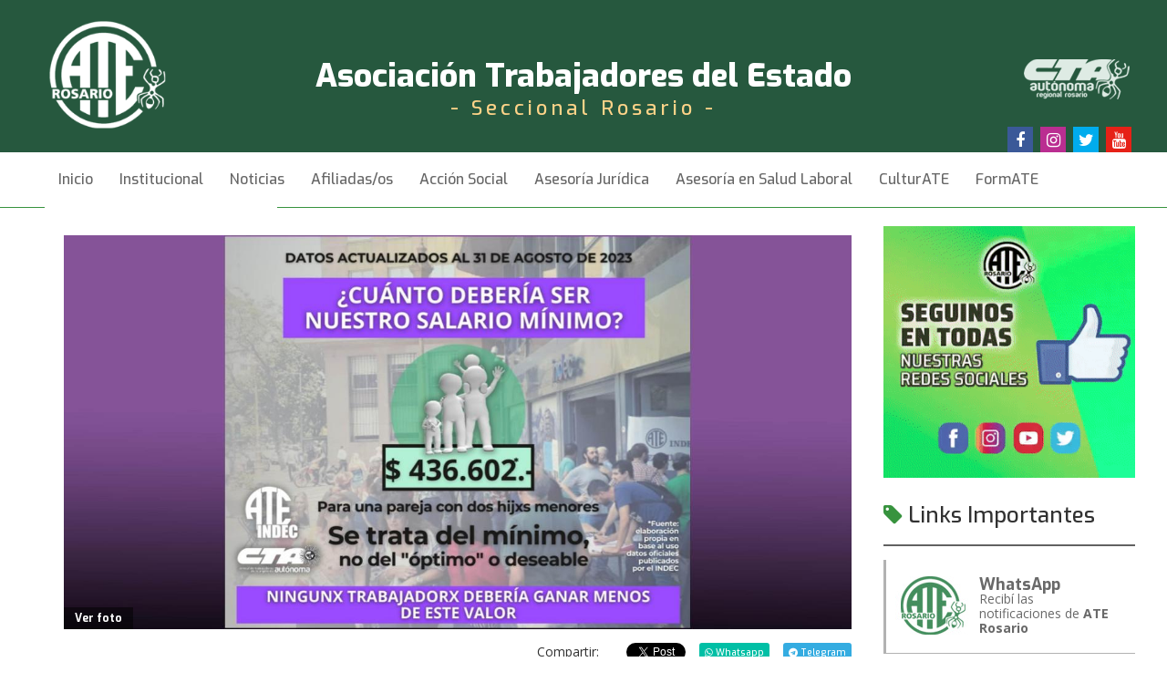

--- FILE ---
content_type: text/html
request_url: https://www.aterosario.org.ar/436-mil-pesos-como-minimo-para-sobrevivir-el-mes-de-agosto.html
body_size: 9480
content:
<!DOCTYPE HTML><html><head><meta http-equiv="Content-Type" content="text/html; charset=utf-8" /><meta name="description" content="ATE Rosario - Asociación de Trabajadores del Estado Rosario - 436 mil pesos como mínimo para sobrevivir el mes de agosto" /><meta name="keywords" content="" /><meta name="title" content="ATE Rosario - Asociación de Trabajadores del Estado Rosario - 436 mil pesos como mínimo para sobrevivir el mes de agosto" /><meta name="language" content="es" /><meta name="robots" content="index, follow" /><meta name="Author" content="Ziris - Desarrollo de Aplicaciones Web www.ziris.com.ar, contacto@ziris.com.ar"/><title>ATE Rosario - Asociación de Trabajadores del Estado Rosario - 436 mil pesos como mínimo para sobrevivir el mes de agosto</title><link rel="shortcut icon" href="/web/favicon.png" /><meta property="og:title" content="436 mil pesos como m&iacute;nimo para sobrevivir el mes de agosto" /><meta property="og:type" content="website" /><meta property="og:url" content="https://https://www.aterosario.org.ar/436-mil-pesos-como-minimo-para-sobrevivir-el-mes-de-agosto.html" /><meta property="og:image" content="https://www.aterosario.org.ar/web/uploads/catalogue/noticias/2023/09_Septiembre/thumbnails/09_-_INDEC_AGOSTO_2023_1024x512.jpg" /><meta property="og:site_name" content="ATE Rosario - Asociación de Trabajadores del Estado Rosario" /><meta name="viewport" content="width=device-width, initial-scale=1, maximum-scale=1" /> <meta http-equiv="Content-Type" content="text/html; charset=utf-8" /><script>var js_scripts = new Array( '/web/min/?hardkitoCallback=minifyLoadFinished&f=/js/jquery/jquery.js,/js/ui-kit/uikit.min.js,/js/uk-core/modal.js,/js/uk-core/smooth-scroll.js,/js/uk-core/toggle.js,/js/uk-core/touch.js,/js/uk-core/dropdown.js,/js/uk-core/offcanvas.js,/js/uk-components/accordion.js,/js/uk-components/parallax.js,/js/uk-components/lightbox.js,/js/uk-components/slideshow.js,/js/uk-components/slideset.js,/js/uk-components/slideshow-fx.js,/js/uk-components/notify.js,/js/uk-components/sticky.js,/js/form.js,/js/form-suscribe.js' );var css_stylesheets = new Array('/web/min/?f=/css/frontend-main.css,/css/frontend-main_dev.css,/css/frontend-details.css', 'https://stackpath.bootstrapcdn.com/font-awesome/4.7.0/css/font-awesome.min.css','https://fonts.googleapis.com/css?family=Amaranth:400,400italic,700,700italic','https://fonts.googleapis.com/css?family=Open+Sans:400,700'); var onMinifyFinished = new Array('js/custom.js?noncache=true','https://platform.twitter.com/widgets.js'/*'https://maps.googleapis.com/maps/api/js?v=3.exp&sensor=false&callback=initialize' */); </script><style type="text/css">body{overflow:hidden;width:100%; height:100%;}html,body{width:100%; height:100%; overflow: hidden;}#meanwhile{position:fixed;top:0;left:0;right:0;background-color:rgb(38,88,62);width:100%;height:100%;z-index:999}.spinner{position:absolute;width:35px;height:35px;left:50%;top:50%;margin-left:-17px;margin-top:-17px}.spinner>div{position:absolute;width:2px;height:8px;background-color:rgb(255,255,255);-ms-filter:"progid:DXImageTransform.Microsoft.Alpha(Opacity=" 5 ")";-moz-opacity:.05;-khtml-opacity:.05;opacity:.05;webkit-animation:fadeit .8s linear infinite;-webkit-animation:fadeit .8s linear infinite;animation:fadeit .8s linear infinite}.spinner>.b1{-webkit-transform:rotate(0deg) translate(0, -12px);-ms-transform:rotate(0deg) translate(0, -12px);transform:rotate(0deg) translate(0, -12px);webkit-animation-delay:.05s;-webkit-animation-delay:.05s;animation-delay:.05s}.spinner>.b2{-webkit-transform:rotate(22.5deg) translate(0, -12px);-ms-transform:rotate(22.5deg) translate(0, -12px);transform:rotate(22.5deg) translate(0, -12px);webkit-animation-delay:.1s;-webkit-animation-delay:.1s;animation-delay:.1s}.spinner>.b3{-webkit-transform:rotate(45deg) translate(0, -12px);-ms-transform:rotate(45deg) translate(0, -12px);transform:rotate(45deg) translate(0, -12px);webkit-animation-delay:.15s;-webkit-animation-delay:.15s;animation-delay:.15s}.spinner>.b4{-webkit-transform:rotate(67.5deg) translate(0, -12px);-ms-transform:rotate(67.5deg) translate(0, -12px);transform:rotate(67.5deg) translate(0, -12px);webkit-animation-delay:.2s;-webkit-animation-delay:.2s;animation-delay:.2s}.spinner>.b5{-webkit-transform:rotate(90deg) translate(0, -12px);-ms-transform:rotate(90deg) translate(0, -12px);transform:rotate(90deg) translate(0, -12px);webkit-animation-delay:.25s;-webkit-animation-delay:.25s;animation-delay:.25s}.spinner>.b6{-webkit-transform:rotate(112.5deg) translate(0, -12px);-ms-transform:rotate(112.5deg) translate(0, -12px);transform:rotate(112.5deg) translate(0, -12px);webkit-animation-delay:.3s;-webkit-animation-delay:.3s;animation-delay:.3s}.spinner>.b7{-webkit-transform:rotate(135deg) translate(0, -12px);-ms-transform:rotate(135deg) translate(0, -12px);transform:rotate(135deg) translate(0, -12px);webkit-animation-delay:.35s;-webkit-animation-delay:.35s;animation-delay:.35s}.spinner>.b8{-webkit-transform:rotate(157.5deg) translate(0, -12px);-ms-transform:rotate(157.5deg) translate(0, -12px);transform:rotate(157.5deg) translate(0, -12px);webkit-animation-delay:.4s;-webkit-animation-delay:.4s;animation-delay:.4s}.spinner>.b9{-webkit-transform:rotate(180deg) translate(0, -12px);-ms-transform:rotate(180deg) translate(0, -12px);transform:rotate(180deg) translate(0, -12px);webkit-animation-delay:.45s;-webkit-animation-delay:.45s;animation-delay:.45s}.spinner>.b10{-webkit-transform:rotate(202.5deg) translate(0, -12px);-ms-transform:rotate(202.5deg) translate(0, -12px);transform:rotate(202.5deg) translate(0, -12px);webkit-animation-delay:.5s;-webkit-animation-delay:.5s;animation-delay:.5s}.spinner>.b11{-webkit-transform:rotate(225deg) translate(0, -12px);-ms-transform:rotate(225deg) translate(0, -12px);transform:rotate(225deg) translate(0, -12px);webkit-animation-delay:.55s;-webkit-animation-delay:.55s;animation-delay:.55s}.spinner>.b12{-webkit-transform:rotate(247.5deg) translate(0, -12px);-ms-transform:rotate(247.5deg) translate(0, -12px);transform:rotate(247.5deg) translate(0, -12px);webkit-animation-delay:.6s;-webkit-animation-delay:.6s;animation-delay:.6s}.spinner>.b13{-webkit-transform:rotate(270deg) translate(0, -12px);-ms-transform:rotate(270deg) translate(0, -12px);transform:rotate(270deg) translate(0, -12px);webkit-animation-delay:.65s;-webkit-animation-delay:.65s;animation-delay:.65s}.spinner>.b14{-webkit-transform:rotate(292.5deg) translate(0, -12px);-ms-transform:rotate(292.5deg) translate(0, -12px);transform:rotate(292.5deg) translate(0, -12px);webkit-animation-delay:.7s;-webkit-animation-delay:.7s;animation-delay:.7s}.spinner>.b15{-webkit-transform:rotate(315deg) translate(0, -12px);-ms-transform:rotate(315deg) translate(0, -12px);transform:rotate(315deg) translate(0, -12px);webkit-animation-delay:.75s;-webkit-animation-delay:.75s;animation-delay:.75s}.spinner>.b16{-webkit-transform:rotate(337.5deg) translate(0, -12px);-ms-transform:rotate(337.5deg) translate(0, -12px);transform:rotate(337.5deg) translate(0, -12px);webkit-animation-delay:.8s;-webkit-animation-delay:.8s;animation-delay:.8s}@keyframes fadeit{0%{opacity:1}100%{opacity:0}}@-webkit-keyframes fadeit{0%{opacity:1}100%{opacity:0}}</style></head><body id="top"><div id="fb-root"></div><script>(function(d, s, id) {var js, fjs = d.getElementsByTagName(s)[0];if (d.getElementById(id)) return;js = d.createElement(s); js.id = id;js.src = "//connect.facebook.net/es_ES/sdk.js#xfbml=1&version=v2.6"; /*&appId=442261882477818";*/fjs.parentNode.insertBefore(js, fjs);}(document, 'script', 'facebook-jssdk'));</script><script type="text/javascript">(function(i,s,o,g,r,a,m){i['GoogleAnalyticsObject']=r;i[r]=i[r]||function(){(i[r].q=i[r].q||[]).push(arguments)},i[r].l=1*new Date();a=s.createElement(o),m=s.getElementsByTagName(o)[0];a.async=1;a.src=g;m.parentNode.insertBefore(a,m)})(window,document,'script','https://www.google-analytics.com/analytics.js','ga');ga('create', 'UA-78745570-1', 'auto');ga('send', 'pageview');</script> <div id="meanwhile"><div class='spinner'><div class='b1'></div><div class='b2'></div><div class='b3'></div><div class='b4'></div><div class='b5'></div><div class='b6'></div><div class='b7'></div><div class='b8'></div><div class='b9'></div><div class='b10'></div><div class='b11'></div><div class='b12'></div><div class='b13'></div><div class='b14'></div><div class='b15'></div><div class='b16'></div></div></div><div class="tm-top" id="top"><div class="uk-container uk-container-center tm-top-header"><div class="uk-grid"><div class="uk-width-1-1 uk-width-small-2-10 uk-width-medium-2-10 uk-hidden-small"><a class="" title="ATE Rosario - Asociación de Trabajadores del Estado Rosario" href="/"><img alt="ATE Rosario - Asociación de Trabajadores del Estado Rosario" title="ATE Rosario - Asociación de Trabajadores del Estado Rosario" width="275" height="205" src="/web/images/custom/ATE-Rosario.png" /></a> </div><div class="uk-width-10-10 uk-width-small-2-10 uk-width-medium-2-10 uk-visible-small"><a class="" title="ATE Rosario - Asociación de Trabajadores del Estado Rosario" href="/"><img alt="ATE Rosario - Asociación de Trabajadores del Estado Rosario" title="ATE Rosario - Asociación de Trabajadores del Estado Rosario" width="275" height="205" src="/web/images/custom/ATE-Rosario-mob.png" /></a> </div><div class="uk-width-10-10 uk-width-small-8-10 uk-width-medium-6-10"><h1>Asociación Trabajadores del Estado</h1><h2>- Seccional Rosario -</h2></div><div class="uk-width-medium-2-10 uk-text-right tm-cta uk-hidden-small"><a href="http://www.ctarosario.org.ar/" target="_blank"><img src="images/custom/cta.png" alt="CTA Autónoma Regional Rosario" width="128" height="54"></a><div class="tm-wrap-social"><a class="facebook" href="https://www.facebook.com/aterosario" target="_blank"><i class="uk-icon-facebook-f"></i></a><a class="instagram" href="https://www.instagram.com/ate_rosario/" target="_blank"><i class="uk-icon-instagram"></i></a><a class="twitter" href="https://twitter.com/aterosario" target="_blank"><i class="uk-icon-twitter"></i></a><a class="youtube" href="https://www.youtube.com/channel/UC4WrVHuUcKHnYy4UD0VMq-w" target="_blank"><i class="uk-icon-youtube"></i></a></div></div></div></div></div><div class="tm-top" data-uk-sticky="{top:-75,animation: 'uk-animation-slide-top'}"><div class="uk-container uk-container-center tm-wrap-navbar"><div class="uk-grid"><div class="uk-width-medium-1-1"><nav class="uk-navbar tm-navbar"><div class="tm-navMobile uk-visible-small"><a href="#navMenu" data-uk-offcanvas=""><i class="uk-icon-navicon"></i></a></div><div class="tm-navMobile uk-visible-small uk-float-right"><a title="Compra Colectiva" href="https://compracolectiva.atediversa.ar/?_gl=1%2Aejq7pc%2A_ga%2AMTE2Nzk1OTUxMC4xNzI3Nzk0MTM5%2A_ga_Q932XJ85G1%2AMTczMTA3OTUyMC4xLjAuMTczMTA3OTUyMC4wLjAuMA" style="color:#37933e;" target="_blank">Compra colectiva <i class="uk-icon-shopping-cart"></i></a></div><div class="uk-navbar-content tm-navbar-content uk-hidden-small"><ul class="uk-navbar-nav tm-navbar-nav"><li><a href="home.html">Inicio<div class="line"></div></a></li><li data-uk-dropdown="{hoverDelayIdle:50,remaintime:350}" class="uk-parent"><a>Institucional<div class="line"></div></a><div class="uk-dropdown uk-dropdown-navbar uk-dropdown-bottom tm-dropMenu"><ul class="uk-nav uk-nav-navbar"><li><a href="comision-administrativa.html">Comisión Administrativa</a></li><li><a href="estatuto.html">Estatuto</a></li><li><a href="delegaciones.html">Delegaciones</a></li><li><a href="memorias.html">Memorias</a></li></ul></div></li><li data-uk-dropdown="{hoverDelayIdle:50,remaintime:350}" class="uk-parent"><a href="noticias.html">Noticias<div class="line"></div></a><div class="uk-dropdown uk-dropdown-navbar uk-dropdown-bottom tm-dropMenu"><ul class="uk-nav uk-nav-navbar"><li><a href="gremiales.html">Gremiales</a></li><li><a href="municipales.html">Municipales</a></li><li><a href="provinciales.html">Provinciales</a></li><li><a href="nacionales.html">Nacionales</a></li><li><a href="opinion.html">Opinión</a></li><li><a href="generos-y-diversidad.html">Géneros y Diversidad</a></li><li><a href="jovenes.html">Jóvenes</a></li><li><a href="presentaciones.html">Presentaciones</a></li></ul></div></li><li data-uk-dropdown="{hoverDelayIdle:50,remaintime:350}" class="uk-parent"><a href="#">Afiliadas/os<div class="line"></div></a><div class="uk-dropdown uk-dropdown-navbar uk-dropdown-bottom tm-dropMenu"><ul class="uk-nav uk-nav-navbar"><li><a href="#" data-uk-toggle="{target:'#subnavLegislacion', animation:'uk-animation-fade'}">Legislación</a><div id="subnavLegislacion" class="uk-hidden"><ul class="uk-subnav"><li><a href="legislacion-nacional.html">Nacionales</a></li><li><a href="legislacion-provincial.html">Provinciales</a></li><li><a href="legislacion-municipal.html">Municipales</a></li></ul></div></li><li><a href="acuerdos-paritarios.html">Acuerdos paritarios</a></li><li><a href="documentos.html">Documentos</a></li><li><a href="accion-social-afiliados.html">Acción Social</a></li><li><a href="afiliarse.html">Afiliarse</a></li></ul></div></li><li><a href="accion-social-afiliados.html">Acción Social<div class="line"></div></a></li><li><a href="asesoria-juridica.html">Asesoría Jurídica<div class="line"></div></a></li><li><a href="asesoria-en-salud-laboral.html">Asesoría en Salud Laboral<div class="line"></div></a></li><li><a href="culturate.html">CulturATE<div class="line"></div></a></li><li><a href="formacion.html">FormATE<div class="line"></div></a></li><li data-uk-dropdown="{hoverDelayIdle:50,remaintime:350}" class="uk-parent"><a href="#">DeGen<div class="line"></div></a><div class="uk-dropdown uk-dropdown-navbar uk-dropdown-bottom tm-dropMenu"><ul class="uk-nav uk-nav-navbar"><li><a href="depto-de-genero.html">Depto de Género</a></li><li><a href="#">PISO</a><br><a href="piso.html">&nbsp; » Qué es PISO</a><br><a href="ate-diversa.html">&nbsp; » ATE Diversa</a><br><a href="aula-virtual.html">&nbsp; » Aula Virtual</a></li></ul></div></li><li><a href="https://www.youtube.com/channel/UC4WrVHuUcKHnYy4UD0VMq-w" target="_blank">Videos<div class="line"></div></a></li><li><a href="contacto.html">Contacto<div class="line"></div></a></li></ul></div></nav></div></div></div></div><div id="navMenu" class="uk-offcanvas tm-offNavMob"><div class="uk-offcanvas-bar tm-off"><ul class="uk-nav uk-nav-offcanvas uk-nav-parent-icon" data-uk-nav><li><a href="home.html">Inicio</a></li><li class="uk-parent"><a href="#">Noticias</a><ul class="uk-nav-sub uk-nav-parent-icon"><li><a href="gremiales.html">Gremiales</a></li><li><a href="municipales.html">Municipales</a></li><li><a href="provinciales.html">Provinciales</a></li><li><a href="nacionales.html">Nacionales</a></li><li><a href="opinion.html">Opinión</a></li><li><a href="generos-y-diversidad.html">Géneros y Diversidad</a></li><li><a href="jovenes.html">Jóvenes</a></li><li><a href="presentaciones.html">Presentaciones</a></li></ul></li><li class="uk-parent"><a href="#">Institucional</a><ul class="uk-nav-sub uk-nav-parent-icon"><li><a href="comision-administrativa.html">» Comisión Administrativa</a></li><li><a href="estatuto.html">» Estatuto</a></li><li><a href="delegaciones.html">» Delegaciones</a></li><li><a href="memorias.html">» Memorias</a></li></ul></li><li class="uk-parent"><a href="#">Afiliadas/os</a><ul class="uk-nav-sub uk-nav-parent-icon"><a href="#">Legislación</a><li><a href="legislacion-nacional.html">&nbsp; » Nacionales</a></li><li><a href="legislacion-provincial.html">&nbsp; » Provinciales</a></li><li><a href="legislacion-municipal.html">&nbsp; » Municipales</a></li><li><a href="acuerdos-paritarios.html">Acuerdos paritarios</a></li><li><a href="documentos.html">Documentos</a></li><li><a href="accion-social-afiliados.html">Acción Social</a></li><li><a href="afiliarse.html">Afiliarse</a></li></ul></li><li><a href="accion-social-afiliados.html">Acción Social<div class="line"></div></a></li><li><a href="asesoria-juridica.html">Asesoría Jurídica<div class="line"></div></a></li><li><a href="asesoria-en-salud-laboral.html">Asesoría en Salud Laboral<div class="line"></div></a></li><li><a href="culturate.html">CulturATE<div class="line"></div></a></li><li><a href="formacion.html">FormATE<div class="line"></div></a></li><li class="uk-parent"><a href="#">DeGen</a><ul class="uk-nav-sub uk-nav-parent-icon"><li><a href="depto-de-genero.html">Depto de Género</a></li><a href="piso.html">PISO</a><li><a href="piso.html">&nbsp; » Qué es PISO</a></li><li><a href="ate-diversa.html">&nbsp; » ATE Diversa</a></li><li><a href="aula-virtual.html">&nbsp; » Aula Virtual</a></li></ul></li><li><a href="https://www.youtube.com/channel/UC4WrVHuUcKHnYy4UD0VMq-w" target="_blank">Videos<div class="line"></div></a></li><li><a href="contacto.html">Contacto<div class="line"></div></a></li></ul></div></div><div id="wrapInfo" class="tm-wrapInfo"><div class="uk-container uk-container-center tm-container"><div class="uk-block tm-block"><div class="uk-grid tm-bg" data-uk-grid-match=".tm-pepe"> <div class="tm-main uk-width-medium-1-1 uk-width-large-3-4"><div class="uk-grid uk-margin-remove"><div class="uk-width-1-1"><article class="uk-article uk-margin-large-bottom"><figure class="uk-overlay uk-overlay-hover uk-width-1-1 tm-post-ampliado uk-position-relative"><a href="/web/uploads/catalogue/noticias/2023/09_Septiembre/09_-_INDEC_AGOSTO_2023.jpg" data-uk-lightbox="{group:'articulo'}"><div class="zs-img-2-1"><div class="content"><picture><source media="(min-width:0px) and (max-width:383px)"srcset="/web/uploads/catalogue/noticias/2023/09_Septiembre/thumbnails/09_-_INDEC_AGOSTO_2023_256x128.jpg"><source media="(min-width:384px) and (max-width:511px)"srcset="/web/uploads/catalogue/noticias/2023/09_Septiembre/thumbnails/09_-_INDEC_AGOSTO_2023_384x192.jpg"><source media="(min-width:512px) and (max-width:1219px)"srcset="/web/uploads/catalogue/noticias/2023/09_Septiembre/thumbnails/09_-_INDEC_AGOSTO_2023_768x384.jpg"><source media="(min-width:1220px) and (max-width:3000px)"srcset="/web/uploads/catalogue/noticias/2023/09_Septiembre/thumbnails/09_-_INDEC_AGOSTO_2023_1280x640.jpg"> <img src="/web/uploads/catalogue/noticias/2023/09_Septiembre/thumbnails/09_-_INDEC_AGOSTO_2023_1280x640.jpg" class="uk-overlay-scale"/></picture><img src="" class="uk-invisible"/></div></div> </a> <div class="tm-count-photo uk-position-absolute uk-position-bottom-left"><a href="/web/uploads/catalogue/noticias/2023/09_Septiembre/09_-_INDEC_AGOSTO_2023.jpg" data-uk-lightbox="">Ver foto </a></div><div class="uk-hidden"> </div></figure><style type="text/css">.tmmcompartirMob{display: none;}@media only screen and (min-width:0) and (max-width:600px){.wrapSharedPost{}.wrapSharedPost > div.uk-float-right{float:none !important;display: inline-block !important;vertical-align: top !important;}.wrapSharedPost > div.uk-float-right.tmmcompartir{display: none !important;}.tmmcompartirMob{display: block; text-align:left; }}a.telegrambtnShared{text-decoration: none;background-color: #34ace1;color:white;font-size: 10px;padding:4px 6px 3px;box-sizing: border-box;-webkit-border-radius: 3px;-moz-border-radius: 3px;border-radius: 3px;}a.telegrambtnShared:hover{color:white;}a.whatsappbtnShared{text-decoration: none;background-color: #00bfa5;color:white;font-size: 10px;padding:4px 6px 3px;box-sizing: border-box;-webkit-border-radius: 3px;-moz-border-radius: 3px;border-radius: 3px;}a.whatsappbtnShared:hover{color:white;}</style><div class="uk-grid uk-margin-top"><div class="uk-width-10-10"><div class="uk-clearfix wrapSharedPost"><div class="tmmcompartirMob">Compartir:</div><div class="uk-float-right uk-margin-left"><a class="telegrambtnShared" href="https://telegram.me/share/url?url=https://www.aterosario.org.ar/436-mil-pesos-como-minimo-para-sobrevivir-el-mes-de-agosto.html" target="_blank"><i class="fa fa-telegram" aria-hidden="true"></i> Telegram</a></div><div class="uk-float-right uk-margin-left"><a class="whatsappbtnShared" href="https://api.whatsapp.com/send?text=https://www.aterosario.org.ar/436-mil-pesos-como-minimo-para-sobrevivir-el-mes-de-agosto.html" target="_blank"><i class="fa fa-whatsapp" aria-hidden="true"></i> Whatsapp</a></div><div class="uk-float-right uk-margin-left"><a class="twitter-share-button"href="https://twitter.com/share" data-url="https://www.aterosario.org.ar/436-mil-pesos-como-minimo-para-sobrevivir-el-mes-de-agosto.html"data-via="aterosario"data-related="aterosario,asociación de trabajadores del estado rosario" data-text="436 mil pesos como mínimo para sobrevivir el mes de agosto"> </a></div><div class="uk-float-right fb-share-button" data-href="https://www.aterosario.org.ar/436-mil-pesos-como-minimo-para-sobrevivir-el-mes-de-agosto.html" data-layout="button_count" data-mobile-iframe="true"></div><div class="uk-float-right tmmcompartir"><p class="uk-margin-top-remove uk-margin-right">Compartir: </p></div></div></div></div><hr class="uk-margin-remove"><h2 class="uk-article-title uk-margin-small-bottom"><b>436 mil pesos como mínimo para sobrevivir el mes de agosto</b></h2><div class="tm-article-date "><p class="uk-article-meta uk-margin-top">ATE Rosario. Noticias. <time datetime="Septiembre 19, 2023">Septiembre 19, 2023</time>.</p><div class="tm-line"></div></div><div class="uk-article-lead"><p>Una familia compuesta por una pareja de 35 a&ntilde;os con dos hijos en edad escolar tuvo que afrontar un gasto total de $436,602 en agosto de 2023 para cubrir sus necesidades b&aacute;sicas. As&iacute; lo revela el estudio peri&oacute;dico que realizan Trabajadores y trabajadoras de ATE INDEC. Esta situaci&oacute;n se da en un contexto de inflaci&oacute;n interanual del 124.4%.</p></div><hr><hr><p><p>El gobierno ha revelado datos que muestran la mayor variaci&oacute;n mensual de precios desde 1991, lo que sigue generando preocupaci&oacute;n y descontento entre lxs trabajadrxs. Desde ATE INDEC se&ntilde;alan que &ldquo;ha llevado m&aacute;s de 30 a&ntilde;os y 10 presidentes para que los trabajadores, independientemente de su condici&oacute;n laboral (ya sea activos o pasivos, empleados formalmente o en trabajos informales, etc.), enfrenten este impacto significativo en sus ingresos&rdquo;.</p><p>Este c&aacute;lculo es un argumento m&aacute;s que s&oacute;lido para exigir la reapertura de las negociaciones paritarias por parte de nuestros representantes, con el objetivo de presionar al gobierno nacional a tomar medidas urgentes para una recomposici&oacute;n salarial. El piso establecido por este c&aacute;lculo deber&iacute;a aplicarse a todos los trabajadores, sin excepci&oacute;n.</p><p>&ldquo;El pa&iacute;s atraviesa una crisis econ&oacute;mica desencadenada por la dr&aacute;stica devaluaci&oacute;n ocurrida despu&eacute;s de las elecciones primarias, junto con una serie de medidas gubernamentales insuficientes&rdquo;, siguen diciendo lxs trabajadorxs de ATE INDEC. Estas medidas pueden aliviar a un grupo con mayores ingresos o facilitar el acceso a cr&eacute;ditos a otro sector, como la devoluci&oacute;n del IVA a trav&eacute;s de tarjetas de d&eacute;bito, pero se consideran insuficientes y parciales.</p><p>Dada la insatisfacci&oacute;n con estas medidas y la percepci&oacute;n de que el gobierno sigue las pautas del Fondo Monetario Internacional, los trabajadorxs vuelven a plantearse la famosa frase &quot;Nos sobra mucho mes al final del sueldo&quot;. Porque sigue siendo relevante como nunca antes. Y en este contexto, se destaca la importancia de un aumento salarial urgente del 60% con un piso aplicable a todas las industrias y actividades, lo cual se considera fundamental.</p><p>Lxs trabajadorxs contin&uacute;an haciendo demandas para enfrentar esta crisis:</p><p>- Mantener la mesa de negociaci&oacute;n paritaria abierta, con la inclusi&oacute;n de una cl&aacute;usula de actualizaci&oacute;n por inflaci&oacute;n en adelante.<br />- Un aumento de emergencia del 60% que se abone en una sola cuota.<br />- La asignaci&oacute;n de un bono mensual de $60,000 para todos los trabajadores.<br />- La posibilidad de una contrataci&oacute;n permanente para todos.<br />- Regularizaci&oacute;n del empleo precario.</p><p>Estas son algunas de las principales entre otras sectoriales, y representan esfuerzos para abordar la dif&iacute;cil situaci&oacute;n econ&oacute;mica que enfrentamos en la actualidad.</p><p><br /><strong>Equipo de Comunicaci&oacute;n ATE Rosario</strong></p><p>&nbsp;</p></p><hr><div class="tm-wrap-tags">Tags de noticia:<a href="/informes-y-estadisticas.html" class="uk-button">Informes y estadísticas</a><a href="/prensa-nacional.html" class="uk-button">Prensa Nacional</a></div></article></div></div></div><div class="tm-aside uk-width-large-1-4 uk-hidden-medium uk-hidden-small tm-pepe"><div class="tm-aside" id="sidebar_content_element"><script type="text/template" id="deferred-sidebar"><br><img src="/web/images/ate-presentacion-320-opt.gif" /> <h2 class="tm-title-module"><i class="uk-icon-tag"></i> Links Importantes</h2><div class="tm-wrap-links-2020 uk-text-center"><a href="https://aterosario.org.ar/whatsapp/" target="_blank" class="tm-links-importantes" style=""><div class="link-img"><img src="https://www.aterosario.org.ar/web/images/links-ate-2020/whatsapp.jpg" alt="WhatsApp" title="WhatsApp"></div><div class="link-text"><h3>WhatsApp </h3><p>Recibí las notificaciones de <b>ATE Rosario</b> </p></div></a><a href="https://www.aterosario.org.ar/afiliarse.html" target="_blank" class="tm-links-importantes" style=""><div class="link-img"><img src="https://www.aterosario.org.ar/web/images/links-ate-2020/afiliate.jpg" alt="Afiliate" title="Afiliate"></div><div class="link-text"><h3>Afiliate </h3><p>Campaña hacia los 10mil afiliados en <b>ATE rosario</b> </p></div></a><a href="https://www.aterosario.org.ar/memorias.html" target="_blank" class="tm-links-importantes" style=""><div class="link-img"><img src="https://www.aterosario.org.ar/web/images/links-ate-2020/anuario-icon.png" alt="Memoria 2024" title="Memoria 2024"></div><div class="link-text"><h3>Memoria 2024 </h3></div></a><a href="https://www.aterosario.org.ar/protocolo-contra-la-violencia-y-la-discriminacion-de-generos-en-ate-rosario.html" target="_blank" class="tm-links-importantes" style="border-left-color: #4E43A3;"><div class="link-img"><img src="https://www.aterosario.org.ar/web/images/links-ate-2020/ate-generos.png" alt="Protocolo" title="Protocolo"></div><div class="link-text"><h3>Protocolo </h3><p>Contra la violencia y la discriminación de géneros en<br> <b>ATE Rosario</b> </p></div></a><a href="http://asistentesescolares.com.ar/" target="_blank" class="tm-links-importantes" style=""><div class="link-img"><img src="https://www.aterosario.org.ar/web/images/links-ate-2020/asistencia.jpg" alt="Asistentes Escolares ATE" title="Asistentes Escolares ATE"></div><div class="link-text"><h3>Asistentes Escolares ATE </h3></div></a><a href="https://atediversa.ar" target="_blank" class="tm-links-importantes" style=""><div class="link-img"><img src="https://www.aterosario.org.ar/web/images/links-ate-2020/ate-diversa.jpg" alt="ATE Diversa" title="ATE Diversa"></div><div class="link-text"><h3>ATE Diversa </h3><p>Biblioteca digital </p></div></a><a href="https://www.aterosario.org.ar/formacion.html" target="_blank" class="tm-links-importantes" style=""><div class="link-img"><img src="https://www.aterosario.org.ar/web/images/links-ate-2020/formacion.jpg" alt="Formación" title="Formación"></div><div class="link-text"><h3>Formación </h3><p>Formación ATE </p></div></a><a href="https://www.ctarosario.org.ar/" target="_blank" class="tm-links-importantes" style=""><div class="link-img"><img src="https://www.aterosario.org.ar/web/images/links-ate-2020/cta.jpg" alt="CTA Rosario" title="CTA Rosario"></div><div class="link-text"><h3>CTA Rosario </h3><p>Autónoma Regional Rosario </p></div></a><a href="http://ateargentina.org.ar/" target="_blank" class="tm-links-importantes" style=""><div class="link-img"><img src="https://www.aterosario.org.ar/web/images/links-ate-2020/atearg.jpg" alt="ATE Argentina" title="ATE Argentina"></div><div class="link-text"><h3>ATE Argentina </h3><p>Consejo Directivo Nacional </p></div></a><a href="https://ctaa.org.ar/" target="_blank" class="tm-links-importantes" style=""><div class="link-img"><img src="https://www.aterosario.org.ar/web/images/links-ate-2020/logo-CTA.png" alt="CTAA Nacional" title="CTAA Nacional"></div><div class="link-text"><h3>CTAA Nacional </h3><p>Nuestras noticias todos los días </p></div></a><a href="http://canalabierto.com.ar/" target="_blank" class="tm-links-importantes" style=""><div class="link-img"><img src="https://www.aterosario.org.ar/web/images/links-ate-2020/canalabierto.jpg" alt="Canal Abierto" title="Canal Abierto"></div><div class="link-text"><h3>Canal Abierto </h3><p>Una nueva herramienta de comunicación </p></div></a><a href="http://idepsalud.org/" target="_blank" class="tm-links-importantes" style=""><div class="link-img"><img src="https://www.aterosario.org.ar/web/images/links-ate-2020/idep.jpg" alt="IDEP SALUD" title="IDEP SALUD"></div><div class="link-text"><h3>IDEP SALUD </h3><p>Instituto de Estudio sobre Estado y Participación </p></div></a><a href="https://clate.net/" target="_blank" class="tm-links-importantes" style=""><div class="link-img"><img src="https://www.aterosario.org.ar/web/images/links-ate-2020/CLATE-LOGO.jpg" alt="CLATE" title="CLATE"></div><div class="link-text"><h3>CLATE </h3><p>Confederación Latinoamericana y del Caribe de Trabajadores Estatales </p></div></a></div></script></div></div></div></div></div></div><div id="footer"><a href="#top" class="tm-toptop tm-visible-blue tm-visible-green js-toptop uk-animation-fade" data-uk-smooth-scroll><i class="uk-icon-chevron-up"></i></a><div class="tm-link-footer"><div class="container uk-container uk-container-center"><div class="uk-grid"><div class="uk-width-4-10 tm-logo-foot uk-visible-large"><div class="uk-clearfix"><div class="uk-float-left"><img src="images/custom/ate_verde.png" alt="ATE Rosario" width="88" height="87"></div><div class="uk-float-left"><h3>Asociación Trabajadores del Estado</h3><p>Seccional Rosario</p></div></div></div><div class="uk-width-1-1 uk-width-large-6-10"><div class="uk-grid uk-grid-collapse"><div class="uk-width-1-1 uk-width-medium-1-3 tm-wrap-data"><div class="uk-clearfix"><div class="uk-float-left"><div class="tm-line"></div></div><div class="uk-float-left tm-icon"><i class="uk-icon-map-marker"></i></div><div class="uk-float-left"><i class="uk-icon-map-marker"></i><p><b>Dirección:</b><br>San Lorenzo 1879</p></div></div></div><div class="uk-width-1-1 uk-width-medium-1-3 tm-wrap-data"><div class="uk-clearfix"><div class="uk-float-left"><div class="tm-line"></div></div><div class="uk-float-left tm-icon"><i class="uk-icon-phone"></i></div><div class="uk-float-left"><i class="uk-icon-phone"></i><p><b>Teléfono:</b><br>(0341) 425-7614<br>(0341) 424-3980</p></div></div></div><div class="uk-width-1-1 uk-width-medium-1-3 tm-wrap-data"><div class="uk-clearfix"><div class="uk-float-left"><div class="tm-line"></div></div><div class="uk-float-left tm-icon"><i class="uk-icon-envelope-o"></i></div><div class="uk-float-left"><i class="uk-icon-envelope-o"></i><p><b>E-mail:</b><br><a class="email"style="font-size:11px;"target="_blank" href="mailto:contactoaterosario@gmail.com">contactoaterosario@gmail.com</a></p></div></div></div></div></div></div></div></div><div class="tm-socialMedia-ATE"><div class="container uk-container uk-container-center uk-padding-top-remove"><div class="uk-grid"><div class="uk-width-1-1"><hr><div class="tm-wrap-social"><h3>Redes Sociales ATE</h3><br class="uk-visible-small"><a href="https://plus.google.com/+AterosarioOrgAr" target="_blank" class=""><i class="uk-icon-google-plus"></i></a><a href="https://www.facebook.com/aterosario2" target="_blank" class=""><i class="uk-icon-facebook-f"></i></a><a href="https://twitter.com/aterosario" target="_blank" class=""><i class="uk-icon-twitter"></i></a><a href="https://www.youtube.com/channel/UC4WrVHuUcKHnYy4UD0VMq-w" target="_blank" class=""><i class="uk-icon-youtube"></i></a></div><hr><div class="tm-noticias"><h2 class="tm-title-module"><i class="uk-icon-clock-o"></i> Últimas publicaciones</h2><div class="uk-grid"><div class="uk-width-1-1 uk-width-medium-1-2"><article class="uk-article tm-article-small"><div class="uk-grid uk-grid-small"><div class="uk-width-2-10"><div class="uk-grid uk-grid-collapse"><div class="uk-width-2-3 uk-push-1-3"><a href="/en-diciembre-el-salario-como-minimo-debio-ser-de-2-136-860-para-sobrevivir.html"><figure class="uk-overlay uk-overlay-hover uk-display-block"><div class="zs-img-1-1"><div class="content"><picture><source media="(min-width:0px) and (max-width:350px)"srcset="/web/uploads/catalogue/noticias/2026/01_Enero/thumbnails/ATE_INDEC_DIC_2025_128x128.jpg"><source media="(min-width:1401px) and (max-width:3000px)"srcset="/web/uploads/catalogue/noticias/2026/01_Enero/thumbnails/ATE_INDEC_DIC_2025_384x384.jpg"><source media="(min-width:601px) and (max-width:767px)"srcset="/web/uploads/catalogue/noticias/2026/01_Enero/thumbnails/ATE_INDEC_DIC_2025_512x512.jpg"><source media="(min-width:768px) and (max-width:1400px)"srcset="/web/uploads/catalogue/noticias/2026/01_Enero/thumbnails/ATE_INDEC_DIC_2025_256x256.jpg"> <img src="/web/uploads/catalogue/noticias/2026/01_Enero/thumbnails/ATE_INDEC_DIC_2025_512x512.jpg" class="uk-overlay-scale"/></picture><img src="" class="uk-invisible"/></div></div> </figure></a></div></div></div><div class="uk-width-8-10"><a href="/en-diciembre-el-salario-como-minimo-debio-ser-de-2-136-860-para-sobrevivir.html"><h3 class="uk-article-title">En diciembre el salario como mínimo debió ser de $ 2.136.860 para sobrevivir</h3></a></div></div></article><hr class="uk-visible-small"></div><div class="uk-width-1-1 uk-width-medium-1-2"><article class="uk-article tm-article-small"><div class="uk-grid uk-grid-small"><div class="uk-width-2-10"><div class="uk-grid uk-grid-collapse"><div class="uk-width-2-3 uk-push-1-3"><a href="/de-salud-poco-preocupacion-por-el-area-de-licencias-medicas.html"><figure class="uk-overlay uk-overlay-hover uk-display-block"><div class="zs-img-1-1"><div class="content"><picture><source media="(min-width:0px) and (max-width:350px)"srcset="/web/uploads/catalogue/noticias/2026/thumbnails/Portada_Sipsal_128x128.png"><source media="(min-width:1401px) and (max-width:3000px)"srcset="/web/uploads/catalogue/noticias/2026/thumbnails/Portada_Sipsal_384x384.png"><source media="(min-width:601px) and (max-width:767px)"srcset="/web/uploads/catalogue/noticias/2026/thumbnails/Portada_Sipsal_512x512.png"><source media="(min-width:768px) and (max-width:1400px)"srcset="/web/uploads/catalogue/noticias/2026/thumbnails/Portada_Sipsal_256x256.png"> <img src="/web/uploads/catalogue/noticias/2026/thumbnails/Portada_Sipsal_512x512.png" class="uk-overlay-scale"/></picture><img src="" class="uk-invisible"/></div></div> </figure></a></div></div></div><div class="uk-width-8-10"><a href="/de-salud-poco-preocupacion-por-el-area-de-licencias-medicas.html"><h3 class="uk-article-title">De salud, poco: preocupación por el área de licencias médicas</h3></a></div></div></article><hr class="uk-visible-small"></div><div class="uk-width-1-1 uk-width-medium-1-2"><article class="uk-article tm-article-small"><div class="uk-grid uk-grid-small"><div class="uk-width-2-10"><div class="uk-grid uk-grid-collapse"><div class="uk-width-2-3 uk-push-1-3"><a href="/soberania-en-disputa-que-nos-dice-venezuela.html"><figure class="uk-overlay uk-overlay-hover uk-display-block"><div class="zs-img-1-1"><div class="content"><picture><source media="(min-width:0px) and (max-width:350px)"srcset="/web/uploads/catalogue/noticias/2026/01_Enero/thumbnails/2026-01-14-Charla_Venezula__2__128x128.jpg"><source media="(min-width:1401px) and (max-width:3000px)"srcset="/web/uploads/catalogue/noticias/2026/01_Enero/thumbnails/2026-01-14-Charla_Venezula__2__384x384.jpg"><source media="(min-width:601px) and (max-width:767px)"srcset="/web/uploads/catalogue/noticias/2026/01_Enero/thumbnails/2026-01-14-Charla_Venezula__2__512x512.jpg"><source media="(min-width:768px) and (max-width:1400px)"srcset="/web/uploads/catalogue/noticias/2026/01_Enero/thumbnails/2026-01-14-Charla_Venezula__2__256x256.jpg"> <img src="/web/uploads/catalogue/noticias/2026/01_Enero/thumbnails/2026-01-14-Charla_Venezula__2__512x512.jpg" class="uk-overlay-scale"/></picture><img src="" class="uk-invisible"/></div></div> </figure></a></div></div></div><div class="uk-width-8-10"><a href="/soberania-en-disputa-que-nos-dice-venezuela.html"><h3 class="uk-article-title">Soberanía en disputa ¿Qué nos dice Venezuela?</h3></a></div></div></article><hr class="uk-visible-small"></div><div class="uk-width-1-1 uk-width-medium-1-2"><article class="uk-article tm-article-small"><div class="uk-grid uk-grid-small"><div class="uk-width-2-10"><div class="uk-grid uk-grid-collapse"><div class="uk-width-2-3 uk-push-1-3"><a href="/educacion-formulario-para-la-ddjj-de-familiares-a-cargo-hasta-el-28-02-2026.html"><figure class="uk-overlay uk-overlay-hover uk-display-block"><div class="zs-img-1-1"><div class="content"><picture><source media="(min-width:0px) and (max-width:350px)"srcset="/web/uploads/catalogue/noticias/2026/01_Enero/thumbnails/Cartelportadas_ATE_Rosario_128x128.png"><source media="(min-width:1401px) and (max-width:3000px)"srcset="/web/uploads/catalogue/noticias/2026/01_Enero/thumbnails/Cartelportadas_ATE_Rosario_384x384.png"><source media="(min-width:601px) and (max-width:767px)"srcset="/web/uploads/catalogue/noticias/2026/01_Enero/thumbnails/Cartelportadas_ATE_Rosario_512x512.png"><source media="(min-width:768px) and (max-width:1400px)"srcset="/web/uploads/catalogue/noticias/2026/01_Enero/thumbnails/Cartelportadas_ATE_Rosario_256x256.png"> <img src="/web/uploads/catalogue/noticias/2026/01_Enero/thumbnails/Cartelportadas_ATE_Rosario_512x512.png" class="uk-overlay-scale"/></picture><img src="" class="uk-invisible"/></div></div> </figure></a></div></div></div><div class="uk-width-8-10"><a href="/educacion-formulario-para-la-ddjj-de-familiares-a-cargo-hasta-el-28-02-2026.html"><h3 class="uk-article-title">Educación: Formulario para la DDJJ de familiares a cargo hasta el 28/02/2026</h3></a></div></div></article><hr class="uk-visible-small"></div><div class="uk-width-1-1 uk-width-medium-1-2"><article class="uk-article tm-article-small"><div class="uk-grid uk-grid-small"><div class="uk-width-2-10"><div class="uk-grid uk-grid-collapse"><div class="uk-width-2-3 uk-push-1-3"><a href="/reunion-de-la-mesa-tecnica-salarial-de-ate-rosario.html"><figure class="uk-overlay uk-overlay-hover uk-display-block"><div class="zs-img-1-1"><div class="content"><picture><source media="(min-width:0px) and (max-width:350px)"srcset="/web/uploads/catalogue/noticias/2026/thumbnails/IMG_9366_128x128.JPG"><source media="(min-width:1401px) and (max-width:3000px)"srcset="/web/uploads/catalogue/noticias/2026/thumbnails/IMG_9366_384x384.JPG"><source media="(min-width:601px) and (max-width:767px)"srcset="/web/uploads/catalogue/noticias/2026/thumbnails/IMG_9366_512x512.JPG"><source media="(min-width:768px) and (max-width:1400px)"srcset="/web/uploads/catalogue/noticias/2026/thumbnails/IMG_9366_256x256.JPG"> <img src="/web/uploads/catalogue/noticias/2026/thumbnails/IMG_9366_512x512.JPG" class="uk-overlay-scale"/></picture><img src="" class="uk-invisible"/></div></div> </figure></a></div></div></div><div class="uk-width-8-10"><a href="/reunion-de-la-mesa-tecnica-salarial-de-ate-rosario.html"><h3 class="uk-article-title">Reunión de la Mesa Técnica Salarial de ATE Rosario</h3></a></div></div></article><hr class="uk-visible-small"></div><div class="uk-width-1-1 uk-width-medium-1-2"><article class="uk-article tm-article-small"><div class="uk-grid uk-grid-small"><div class="uk-width-2-10"><div class="uk-grid uk-grid-collapse"><div class="uk-width-2-3 uk-push-1-3"><a href="/mujeres-a-la-cancha-el-desafio-de-dirigir-espacios-gremiales-en-tiempos-violentos.html"><figure class="uk-overlay uk-overlay-hover uk-display-block"><div class="zs-img-1-1"><div class="content"><picture><source media="(min-width:0px) and (max-width:350px)"srcset="/web/uploads/catalogue/noticias/2026/01_Enero/thumbnails/PORTADA_SECRES_GENERALES_128x128.jpg"><source media="(min-width:1401px) and (max-width:3000px)"srcset="/web/uploads/catalogue/noticias/2026/01_Enero/thumbnails/PORTADA_SECRES_GENERALES_384x384.jpg"><source media="(min-width:601px) and (max-width:767px)"srcset="/web/uploads/catalogue/noticias/2026/01_Enero/thumbnails/PORTADA_SECRES_GENERALES_512x512.jpg"><source media="(min-width:768px) and (max-width:1400px)"srcset="/web/uploads/catalogue/noticias/2026/01_Enero/thumbnails/PORTADA_SECRES_GENERALES_256x256.jpg"> <img src="/web/uploads/catalogue/noticias/2026/01_Enero/thumbnails/PORTADA_SECRES_GENERALES_512x512.jpg" class="uk-overlay-scale"/></picture><img src="" class="uk-invisible"/></div></div> </figure></a></div></div></div><div class="uk-width-8-10"><a href="/mujeres-a-la-cancha-el-desafio-de-dirigir-espacios-gremiales-en-tiempos-violentos.html"><h3 class="uk-article-title">Mujeres a la cancha | El desafío de dirigir espacios gremiales en tiempos violentos</h3></a></div></div></article><hr class="uk-visible-small"></div></div></div></div><div class="uk-width-1-1"><h2 class="tm-title-tags"><i class="uk-icon-tag"></i>Tag de noticias</h2><div class="tm-wrap-tags"><a class="uk-button" href="/jubilados.html">Jubilados</a><a class="uk-button" href="/videos.html">Videos</a><a class="uk-button" href="/homenaje.html">Homenaje</a><a class="uk-button" href="/accion-social.html">Acción Social</a><a class="uk-button" href="/prensa-nacional.html">Prensa Nacional</a><a class="uk-button" href="/nacionales.html">Nacionales</a><a class="uk-button" href="/comunicado.html">Comunicado</a><a class="uk-button" href="/internacionales.html">Internacionales</a><a class="uk-button" href="/cta-autonoma.html">CTA Autónoma</a><a class="uk-button" href="/opinion.html">Opinión</a><a class="uk-button" href="/codo-a-codo.html">Codo a Codo</a><a class="uk-button" href="/presentaciones.html">Presentaciones</a><a class="uk-button" href="/salud.html">Salud</a><a class="uk-button" href="/ninez.html">Niñez</a><a class="uk-button" href="/plenarios.html">Plenarios</a><a class="uk-button" href="/administracion-central.html">Administración Central</a><a class="uk-button" href="/pueblos-originarios.html">Pueblos Originarios</a><a class="uk-button" href="/gremiales.html">Gremiales</a><a class="uk-button" href="/educacion.html">Educación</a><a class="uk-button" href="/elecciones-internas.html">Elecciones Internas</a><a class="uk-button" href="/provinciales.html">Provinciales</a><a class="uk-button" href="/memoria.html">Memoria</a><a class="uk-button" href="/generos-y-diversidad.html">Géneros y Diversidad</a><a class="uk-button" href="/municipales.html">Municipales</a><a class="uk-button" href="/formacion-i.html">Formación</a><a class="uk-button" href="/informes-y-estadisticas.html">Informes y estadísticas</a><a class="uk-button" href="/jovenes.html">Jóvenes</a></div><hr></div></div></div></div><div class="footer tm-footer"><div class="uk-container uk-container-center tm-container"><div class="uk-grid tm-bg"><div class="uk-width-1-1"><div class="uk-panel"><div class="uk-grid"><div class="uk-width-1-1"><div class="uk-container-center uk-width-1-1 uk-width-large-6-10 tm-logo-footer"><div class="uk-clearfix"><div class="uk-float-left tm-logoIMG"><img src="images/custom/ate_blanco.png" alt="ATE Rosario" width="129" height="128"></div><div class="uk-float-left"><h2>Asociación Trabajadores del Estado</h2><h3>Fundada el 15 de enero de 1925</h3><h4>El Estado al servicio del pueblo. Libertad y democracia sindical.</h4></div></div></div></div></div></div></div></div></div></div><div class="tm-derechos-nav"><div class="container uk-container uk-container-center"><div class="uk-grid"><div class="uk-width-1-1 uk-width-large-5-10 uk-text-left tm-derechos uk-visible-large"><p>©ATE Rosario 2016</p></div><div class="uk-width-1-1 uk-width-large-5-10"><ul class="uk-list tm-nav-foot uk-text-center-medium uk-text-center-small"><li><a href="/">Inicio</a></li><li><a href="comision-administrativa.html">Institucional</a></li><li><a href="noticias.html">Noticias</a></li><li><a href="campanas.html">Campañas</a></li><li><a href="https://www.youtube.com/channel/UC4WrVHuUcKHnYy4UD0VMq-w">Videos</a></li><li><a href="contacto.html">Contacto</a></li></ul></div><div class="uk-width-1-1 uk-width-large-5-10 tm-derechos uk-hidden-large"><p class="uk-text-center"><br>©ATE Rosario 2016</p></div></div></div></div><div class="uk-width-1-1 uk-text-center tm-firma"><p><a href="http://www.ziris.com.ar" target="_blank">desarrollado por Ziris</a></p></div></div><div id="form_result"></div><div id="sending_mail" style="position:fixed;top:50px;left:50%;margin-left:-40px;display:none;"><img src="images/ajax-loader.gif" alt="" /></div><script>var env = 'prod'; </script><script type="text/javascript" src="/web/js/defer-load.js"></script></body></html>

--- FILE ---
content_type: application/x-javascript; charset=utf-8
request_url: https://www.aterosario.org.ar/web/min/?hardkitoCallback=minifyLoadFinished&f=/js/jquery/jquery.js,/js/ui-kit/uikit.min.js,/js/uk-core/modal.js,/js/uk-core/smooth-scroll.js,/js/uk-core/toggle.js,/js/uk-core/touch.js,/js/uk-core/dropdown.js,/js/uk-core/offcanvas.js,/js/uk-components/accordion.js,/js/uk-components/parallax.js,/js/uk-components/lightbox.js,/js/uk-components/slideshow.js,/js/uk-components/slideset.js,/js/uk-components/slideshow-fx.js,/js/uk-components/notify.js,/js/uk-components/sticky.js,/js/form.js,/js/form-suscribe.js
body_size: 59445
content:
/*! jQuery v2.1.4 | (c) 2005, 2015 jQuery Foundation, Inc. | jquery.org/license */
!function(a,b){"object"==typeof module&&"object"==typeof module.exports?module.exports=a.document?b(a,!0):function(a){if(!a.document)throw new Error("jQuery requires a window with a document");return b(a)}:b(a)}("undefined"!=typeof window?window:this,function(a,b){var c=[],d=c.slice,e=c.concat,f=c.push,g=c.indexOf,h={},i=h.toString,j=h.hasOwnProperty,k={},l=a.document,m="2.1.4",n=function(a,b){return new n.fn.init(a,b)},o=/^[\s\uFEFF\xA0]+|[\s\uFEFF\xA0]+$/g,p=/^-ms-/,q=/-([\da-z])/gi,r=function(a,b){return b.toUpperCase()};n.fn=n.prototype={jquery:m,constructor:n,selector:"",length:0,toArray:function(){return d.call(this)},get:function(a){return null!=a?0>a?this[a+this.length]:this[a]:d.call(this)},pushStack:function(a){var b=n.merge(this.constructor(),a);return b.prevObject=this,b.context=this.context,b},each:function(a,b){return n.each(this,a,b)},map:function(a){return this.pushStack(n.map(this,function(b,c){return a.call(b,c,b)}))},slice:function(){return this.pushStack(d.apply(this,arguments))},first:function(){return this.eq(0)},last:function(){return this.eq(-1)},eq:function(a){var b=this.length,c=+a+(0>a?b:0);return this.pushStack(c>=0&&b>c?[this[c]]:[])},end:function(){return this.prevObject||this.constructor(null)},push:f,sort:c.sort,splice:c.splice},n.extend=n.fn.extend=function(){var a,b,c,d,e,f,g=arguments[0]||{},h=1,i=arguments.length,j=!1;for("boolean"==typeof g&&(j=g,g=arguments[h]||{},h++),"object"==typeof g||n.isFunction(g)||(g={}),h===i&&(g=this,h--);i>h;h++)if(null!=(a=arguments[h]))for(b in a)c=g[b],d=a[b],g!==d&&(j&&d&&(n.isPlainObject(d)||(e=n.isArray(d)))?(e?(e=!1,f=c&&n.isArray(c)?c:[]):f=c&&n.isPlainObject(c)?c:{},g[b]=n.extend(j,f,d)):void 0!==d&&(g[b]=d));return g},n.extend({expando:"jQuery"+(m+Math.random()).replace(/\D/g,""),isReady:!0,error:function(a){throw new Error(a)},noop:function(){},isFunction:function(a){return"function"===n.type(a)},isArray:Array.isArray,isWindow:function(a){return null!=a&&a===a.window},isNumeric:function(a){return!n.isArray(a)&&a-parseFloat(a)+1>=0},isPlainObject:function(a){return"object"!==n.type(a)||a.nodeType||n.isWindow(a)?!1:a.constructor&&!j.call(a.constructor.prototype,"isPrototypeOf")?!1:!0},isEmptyObject:function(a){var b;for(b in a)return!1;return!0},type:function(a){return null==a?a+"":"object"==typeof a||"function"==typeof a?h[i.call(a)]||"object":typeof a},globalEval:function(a){var b,c=eval;a=n.trim(a),a&&(1===a.indexOf("use strict")?(b=l.createElement("script"),b.text=a,l.head.appendChild(b).parentNode.removeChild(b)):c(a))},camelCase:function(a){return a.replace(p,"ms-").replace(q,r)},nodeName:function(a,b){return a.nodeName&&a.nodeName.toLowerCase()===b.toLowerCase()},each:function(a,b,c){var d,e=0,f=a.length,g=s(a);if(c){if(g){for(;f>e;e++)if(d=b.apply(a[e],c),d===!1)break}else for(e in a)if(d=b.apply(a[e],c),d===!1)break}else if(g){for(;f>e;e++)if(d=b.call(a[e],e,a[e]),d===!1)break}else for(e in a)if(d=b.call(a[e],e,a[e]),d===!1)break;return a},trim:function(a){return null==a?"":(a+"").replace(o,"")},makeArray:function(a,b){var c=b||[];return null!=a&&(s(Object(a))?n.merge(c,"string"==typeof a?[a]:a):f.call(c,a)),c},inArray:function(a,b,c){return null==b?-1:g.call(b,a,c)},merge:function(a,b){for(var c=+b.length,d=0,e=a.length;c>d;d++)a[e++]=b[d];return a.length=e,a},grep:function(a,b,c){for(var d,e=[],f=0,g=a.length,h=!c;g>f;f++)d=!b(a[f],f),d!==h&&e.push(a[f]);return e},map:function(a,b,c){var d,f=0,g=a.length,h=s(a),i=[];if(h)for(;g>f;f++)d=b(a[f],f,c),null!=d&&i.push(d);else for(f in a)d=b(a[f],f,c),null!=d&&i.push(d);return e.apply([],i)},guid:1,proxy:function(a,b){var c,e,f;return"string"==typeof b&&(c=a[b],b=a,a=c),n.isFunction(a)?(e=d.call(arguments,2),f=function(){return a.apply(b||this,e.concat(d.call(arguments)))},f.guid=a.guid=a.guid||n.guid++,f):void 0},now:Date.now,support:k}),n.each("Boolean Number String Function Array Date RegExp Object Error".split(" "),function(a,b){h["[object "+b+"]"]=b.toLowerCase()});function s(a){var b="length"in a&&a.length,c=n.type(a);return"function"===c||n.isWindow(a)?!1:1===a.nodeType&&b?!0:"array"===c||0===b||"number"==typeof b&&b>0&&b-1 in a}var t=function(a){var b,c,d,e,f,g,h,i,j,k,l,m,n,o,p,q,r,s,t,u="sizzle"+1*new Date,v=a.document,w=0,x=0,y=ha(),z=ha(),A=ha(),B=function(a,b){return a===b&&(l=!0),0},C=1<<31,D={}.hasOwnProperty,E=[],F=E.pop,G=E.push,H=E.push,I=E.slice,J=function(a,b){for(var c=0,d=a.length;d>c;c++)if(a[c]===b)return c;return-1},K="checked|selected|async|autofocus|autoplay|controls|defer|disabled|hidden|ismap|loop|multiple|open|readonly|required|scoped",L="[\\x20\\t\\r\\n\\f]",M="(?:\\\\.|[\\w-]|[^\\x00-\\xa0])+",N=M.replace("w","w#"),O="\\["+L+"*("+M+")(?:"+L+"*([*^$|!~]?=)"+L+"*(?:'((?:\\\\.|[^\\\\'])*)'|\"((?:\\\\.|[^\\\\\"])*)\"|("+N+"))|)"+L+"*\\]",P=":("+M+")(?:\\((('((?:\\\\.|[^\\\\'])*)'|\"((?:\\\\.|[^\\\\\"])*)\")|((?:\\\\.|[^\\\\()[\\]]|"+O+")*)|.*)\\)|)",Q=new RegExp(L+"+","g"),R=new RegExp("^"+L+"+|((?:^|[^\\\\])(?:\\\\.)*)"+L+"+$","g"),S=new RegExp("^"+L+"*,"+L+"*"),T=new RegExp("^"+L+"*([>+~]|"+L+")"+L+"*"),U=new RegExp("="+L+"*([^\\]'\"]*?)"+L+"*\\]","g"),V=new RegExp(P),W=new RegExp("^"+N+"$"),X={ID:new RegExp("^#("+M+")"),CLASS:new RegExp("^\\.("+M+")"),TAG:new RegExp("^("+M.replace("w","w*")+")"),ATTR:new RegExp("^"+O),PSEUDO:new RegExp("^"+P),CHILD:new RegExp("^:(only|first|last|nth|nth-last)-(child|of-type)(?:\\("+L+"*(even|odd|(([+-]|)(\\d*)n|)"+L+"*(?:([+-]|)"+L+"*(\\d+)|))"+L+"*\\)|)","i"),bool:new RegExp("^(?:"+K+")$","i"),needsContext:new RegExp("^"+L+"*[>+~]|:(even|odd|eq|gt|lt|nth|first|last)(?:\\("+L+"*((?:-\\d)?\\d*)"+L+"*\\)|)(?=[^-]|$)","i")},Y=/^(?:input|select|textarea|button)$/i,Z=/^h\d$/i,$=/^[^{]+\{\s*\[native \w/,_=/^(?:#([\w-]+)|(\w+)|\.([\w-]+))$/,aa=/[+~]/,ba=/'|\\/g,ca=new RegExp("\\\\([\\da-f]{1,6}"+L+"?|("+L+")|.)","ig"),da=function(a,b,c){var d="0x"+b-65536;return d!==d||c?b:0>d?String.fromCharCode(d+65536):String.fromCharCode(d>>10|55296,1023&d|56320)},ea=function(){m()};try{H.apply(E=I.call(v.childNodes),v.childNodes),E[v.childNodes.length].nodeType}catch(fa){H={apply:E.length?function(a,b){G.apply(a,I.call(b))}:function(a,b){var c=a.length,d=0;while(a[c++]=b[d++]);a.length=c-1}}}function ga(a,b,d,e){var f,h,j,k,l,o,r,s,w,x;if((b?b.ownerDocument||b:v)!==n&&m(b),b=b||n,d=d||[],k=b.nodeType,"string"!=typeof a||!a||1!==k&&9!==k&&11!==k)return d;if(!e&&p){if(11!==k&&(f=_.exec(a)))if(j=f[1]){if(9===k){if(h=b.getElementById(j),!h||!h.parentNode)return d;if(h.id===j)return d.push(h),d}else if(b.ownerDocument&&(h=b.ownerDocument.getElementById(j))&&t(b,h)&&h.id===j)return d.push(h),d}else{if(f[2])return H.apply(d,b.getElementsByTagName(a)),d;if((j=f[3])&&c.getElementsByClassName)return H.apply(d,b.getElementsByClassName(j)),d}if(c.qsa&&(!q||!q.test(a))){if(s=r=u,w=b,x=1!==k&&a,1===k&&"object"!==b.nodeName.toLowerCase()){o=g(a),(r=b.getAttribute("id"))?s=r.replace(ba,"\\$&"):b.setAttribute("id",s),s="[id='"+s+"'] ",l=o.length;while(l--)o[l]=s+ra(o[l]);w=aa.test(a)&&pa(b.parentNode)||b,x=o.join(",")}if(x)try{return H.apply(d,w.querySelectorAll(x)),d}catch(y){}finally{r||b.removeAttribute("id")}}}return i(a.replace(R,"$1"),b,d,e)}function ha(){var a=[];function b(c,e){return a.push(c+" ")>d.cacheLength&&delete b[a.shift()],b[c+" "]=e}return b}function ia(a){return a[u]=!0,a}function ja(a){var b=n.createElement("div");try{return!!a(b)}catch(c){return!1}finally{b.parentNode&&b.parentNode.removeChild(b),b=null}}function ka(a,b){var c=a.split("|"),e=a.length;while(e--)d.attrHandle[c[e]]=b}function la(a,b){var c=b&&a,d=c&&1===a.nodeType&&1===b.nodeType&&(~b.sourceIndex||C)-(~a.sourceIndex||C);if(d)return d;if(c)while(c=c.nextSibling)if(c===b)return-1;return a?1:-1}function ma(a){return function(b){var c=b.nodeName.toLowerCase();return"input"===c&&b.type===a}}function na(a){return function(b){var c=b.nodeName.toLowerCase();return("input"===c||"button"===c)&&b.type===a}}function oa(a){return ia(function(b){return b=+b,ia(function(c,d){var e,f=a([],c.length,b),g=f.length;while(g--)c[e=f[g]]&&(c[e]=!(d[e]=c[e]))})})}function pa(a){return a&&"undefined"!=typeof a.getElementsByTagName&&a}c=ga.support={},f=ga.isXML=function(a){var b=a&&(a.ownerDocument||a).documentElement;return b?"HTML"!==b.nodeName:!1},m=ga.setDocument=function(a){var b,e,g=a?a.ownerDocument||a:v;return g!==n&&9===g.nodeType&&g.documentElement?(n=g,o=g.documentElement,e=g.defaultView,e&&e!==e.top&&(e.addEventListener?e.addEventListener("unload",ea,!1):e.attachEvent&&e.attachEvent("onunload",ea)),p=!f(g),c.attributes=ja(function(a){return a.className="i",!a.getAttribute("className")}),c.getElementsByTagName=ja(function(a){return a.appendChild(g.createComment("")),!a.getElementsByTagName("*").length}),c.getElementsByClassName=$.test(g.getElementsByClassName),c.getById=ja(function(a){return o.appendChild(a).id=u,!g.getElementsByName||!g.getElementsByName(u).length}),c.getById?(d.find.ID=function(a,b){if("undefined"!=typeof b.getElementById&&p){var c=b.getElementById(a);return c&&c.parentNode?[c]:[]}},d.filter.ID=function(a){var b=a.replace(ca,da);return function(a){return a.getAttribute("id")===b}}):(delete d.find.ID,d.filter.ID=function(a){var b=a.replace(ca,da);return function(a){var c="undefined"!=typeof a.getAttributeNode&&a.getAttributeNode("id");return c&&c.value===b}}),d.find.TAG=c.getElementsByTagName?function(a,b){return"undefined"!=typeof b.getElementsByTagName?b.getElementsByTagName(a):c.qsa?b.querySelectorAll(a):void 0}:function(a,b){var c,d=[],e=0,f=b.getElementsByTagName(a);if("*"===a){while(c=f[e++])1===c.nodeType&&d.push(c);return d}return f},d.find.CLASS=c.getElementsByClassName&&function(a,b){return p?b.getElementsByClassName(a):void 0},r=[],q=[],(c.qsa=$.test(g.querySelectorAll))&&(ja(function(a){o.appendChild(a).innerHTML="<a id='"+u+"'></a><select id='"+u+"-\f]' msallowcapture=''><option selected=''></option></select>",a.querySelectorAll("[msallowcapture^='']").length&&q.push("[*^$]="+L+"*(?:''|\"\")"),a.querySelectorAll("[selected]").length||q.push("\\["+L+"*(?:value|"+K+")"),a.querySelectorAll("[id~="+u+"-]").length||q.push("~="),a.querySelectorAll(":checked").length||q.push(":checked"),a.querySelectorAll("a#"+u+"+*").length||q.push(".#.+[+~]")}),ja(function(a){var b=g.createElement("input");b.setAttribute("type","hidden"),a.appendChild(b).setAttribute("name","D"),a.querySelectorAll("[name=d]").length&&q.push("name"+L+"*[*^$|!~]?="),a.querySelectorAll(":enabled").length||q.push(":enabled",":disabled"),a.querySelectorAll("*,:x"),q.push(",.*:")})),(c.matchesSelector=$.test(s=o.matches||o.webkitMatchesSelector||o.mozMatchesSelector||o.oMatchesSelector||o.msMatchesSelector))&&ja(function(a){c.disconnectedMatch=s.call(a,"div"),s.call(a,"[s!='']:x"),r.push("!=",P)}),q=q.length&&new RegExp(q.join("|")),r=r.length&&new RegExp(r.join("|")),b=$.test(o.compareDocumentPosition),t=b||$.test(o.contains)?function(a,b){var c=9===a.nodeType?a.documentElement:a,d=b&&b.parentNode;return a===d||!(!d||1!==d.nodeType||!(c.contains?c.contains(d):a.compareDocumentPosition&&16&a.compareDocumentPosition(d)))}:function(a,b){if(b)while(b=b.parentNode)if(b===a)return!0;return!1},B=b?function(a,b){if(a===b)return l=!0,0;var d=!a.compareDocumentPosition-!b.compareDocumentPosition;return d?d:(d=(a.ownerDocument||a)===(b.ownerDocument||b)?a.compareDocumentPosition(b):1,1&d||!c.sortDetached&&b.compareDocumentPosition(a)===d?a===g||a.ownerDocument===v&&t(v,a)?-1:b===g||b.ownerDocument===v&&t(v,b)?1:k?J(k,a)-J(k,b):0:4&d?-1:1)}:function(a,b){if(a===b)return l=!0,0;var c,d=0,e=a.parentNode,f=b.parentNode,h=[a],i=[b];if(!e||!f)return a===g?-1:b===g?1:e?-1:f?1:k?J(k,a)-J(k,b):0;if(e===f)return la(a,b);c=a;while(c=c.parentNode)h.unshift(c);c=b;while(c=c.parentNode)i.unshift(c);while(h[d]===i[d])d++;return d?la(h[d],i[d]):h[d]===v?-1:i[d]===v?1:0},g):n},ga.matches=function(a,b){return ga(a,null,null,b)},ga.matchesSelector=function(a,b){if((a.ownerDocument||a)!==n&&m(a),b=b.replace(U,"='$1']"),!(!c.matchesSelector||!p||r&&r.test(b)||q&&q.test(b)))try{var d=s.call(a,b);if(d||c.disconnectedMatch||a.document&&11!==a.document.nodeType)return d}catch(e){}return ga(b,n,null,[a]).length>0},ga.contains=function(a,b){return(a.ownerDocument||a)!==n&&m(a),t(a,b)},ga.attr=function(a,b){(a.ownerDocument||a)!==n&&m(a);var e=d.attrHandle[b.toLowerCase()],f=e&&D.call(d.attrHandle,b.toLowerCase())?e(a,b,!p):void 0;return void 0!==f?f:c.attributes||!p?a.getAttribute(b):(f=a.getAttributeNode(b))&&f.specified?f.value:null},ga.error=function(a){throw new Error("Syntax error, unrecognized expression: "+a)},ga.uniqueSort=function(a){var b,d=[],e=0,f=0;if(l=!c.detectDuplicates,k=!c.sortStable&&a.slice(0),a.sort(B),l){while(b=a[f++])b===a[f]&&(e=d.push(f));while(e--)a.splice(d[e],1)}return k=null,a},e=ga.getText=function(a){var b,c="",d=0,f=a.nodeType;if(f){if(1===f||9===f||11===f){if("string"==typeof a.textContent)return a.textContent;for(a=a.firstChild;a;a=a.nextSibling)c+=e(a)}else if(3===f||4===f)return a.nodeValue}else while(b=a[d++])c+=e(b);return c},d=ga.selectors={cacheLength:50,createPseudo:ia,match:X,attrHandle:{},find:{},relative:{">":{dir:"parentNode",first:!0}," ":{dir:"parentNode"},"+":{dir:"previousSibling",first:!0},"~":{dir:"previousSibling"}},preFilter:{ATTR:function(a){return a[1]=a[1].replace(ca,da),a[3]=(a[3]||a[4]||a[5]||"").replace(ca,da),"~="===a[2]&&(a[3]=" "+a[3]+" "),a.slice(0,4)},CHILD:function(a){return a[1]=a[1].toLowerCase(),"nth"===a[1].slice(0,3)?(a[3]||ga.error(a[0]),a[4]=+(a[4]?a[5]+(a[6]||1):2*("even"===a[3]||"odd"===a[3])),a[5]=+(a[7]+a[8]||"odd"===a[3])):a[3]&&ga.error(a[0]),a},PSEUDO:function(a){var b,c=!a[6]&&a[2];return X.CHILD.test(a[0])?null:(a[3]?a[2]=a[4]||a[5]||"":c&&V.test(c)&&(b=g(c,!0))&&(b=c.indexOf(")",c.length-b)-c.length)&&(a[0]=a[0].slice(0,b),a[2]=c.slice(0,b)),a.slice(0,3))}},filter:{TAG:function(a){var b=a.replace(ca,da).toLowerCase();return"*"===a?function(){return!0}:function(a){return a.nodeName&&a.nodeName.toLowerCase()===b}},CLASS:function(a){var b=y[a+" "];return b||(b=new RegExp("(^|"+L+")"+a+"("+L+"|$)"))&&y(a,function(a){return b.test("string"==typeof a.className&&a.className||"undefined"!=typeof a.getAttribute&&a.getAttribute("class")||"")})},ATTR:function(a,b,c){return function(d){var e=ga.attr(d,a);return null==e?"!="===b:b?(e+="","="===b?e===c:"!="===b?e!==c:"^="===b?c&&0===e.indexOf(c):"*="===b?c&&e.indexOf(c)>-1:"$="===b?c&&e.slice(-c.length)===c:"~="===b?(" "+e.replace(Q," ")+" ").indexOf(c)>-1:"|="===b?e===c||e.slice(0,c.length+1)===c+"-":!1):!0}},CHILD:function(a,b,c,d,e){var f="nth"!==a.slice(0,3),g="last"!==a.slice(-4),h="of-type"===b;return 1===d&&0===e?function(a){return!!a.parentNode}:function(b,c,i){var j,k,l,m,n,o,p=f!==g?"nextSibling":"previousSibling",q=b.parentNode,r=h&&b.nodeName.toLowerCase(),s=!i&&!h;if(q){if(f){while(p){l=b;while(l=l[p])if(h?l.nodeName.toLowerCase()===r:1===l.nodeType)return!1;o=p="only"===a&&!o&&"nextSibling"}return!0}if(o=[g?q.firstChild:q.lastChild],g&&s){k=q[u]||(q[u]={}),j=k[a]||[],n=j[0]===w&&j[1],m=j[0]===w&&j[2],l=n&&q.childNodes[n];while(l=++n&&l&&l[p]||(m=n=0)||o.pop())if(1===l.nodeType&&++m&&l===b){k[a]=[w,n,m];break}}else if(s&&(j=(b[u]||(b[u]={}))[a])&&j[0]===w)m=j[1];else while(l=++n&&l&&l[p]||(m=n=0)||o.pop())if((h?l.nodeName.toLowerCase()===r:1===l.nodeType)&&++m&&(s&&((l[u]||(l[u]={}))[a]=[w,m]),l===b))break;return m-=e,m===d||m%d===0&&m/d>=0}}},PSEUDO:function(a,b){var c,e=d.pseudos[a]||d.setFilters[a.toLowerCase()]||ga.error("unsupported pseudo: "+a);return e[u]?e(b):e.length>1?(c=[a,a,"",b],d.setFilters.hasOwnProperty(a.toLowerCase())?ia(function(a,c){var d,f=e(a,b),g=f.length;while(g--)d=J(a,f[g]),a[d]=!(c[d]=f[g])}):function(a){return e(a,0,c)}):e}},pseudos:{not:ia(function(a){var b=[],c=[],d=h(a.replace(R,"$1"));return d[u]?ia(function(a,b,c,e){var f,g=d(a,null,e,[]),h=a.length;while(h--)(f=g[h])&&(a[h]=!(b[h]=f))}):function(a,e,f){return b[0]=a,d(b,null,f,c),b[0]=null,!c.pop()}}),has:ia(function(a){return function(b){return ga(a,b).length>0}}),contains:ia(function(a){return a=a.replace(ca,da),function(b){return(b.textContent||b.innerText||e(b)).indexOf(a)>-1}}),lang:ia(function(a){return W.test(a||"")||ga.error("unsupported lang: "+a),a=a.replace(ca,da).toLowerCase(),function(b){var c;do if(c=p?b.lang:b.getAttribute("xml:lang")||b.getAttribute("lang"))return c=c.toLowerCase(),c===a||0===c.indexOf(a+"-");while((b=b.parentNode)&&1===b.nodeType);return!1}}),target:function(b){var c=a.location&&a.location.hash;return c&&c.slice(1)===b.id},root:function(a){return a===o},focus:function(a){return a===n.activeElement&&(!n.hasFocus||n.hasFocus())&&!!(a.type||a.href||~a.tabIndex)},enabled:function(a){return a.disabled===!1},disabled:function(a){return a.disabled===!0},checked:function(a){var b=a.nodeName.toLowerCase();return"input"===b&&!!a.checked||"option"===b&&!!a.selected},selected:function(a){return a.parentNode&&a.parentNode.selectedIndex,a.selected===!0},empty:function(a){for(a=a.firstChild;a;a=a.nextSibling)if(a.nodeType<6)return!1;return!0},parent:function(a){return!d.pseudos.empty(a)},header:function(a){return Z.test(a.nodeName)},input:function(a){return Y.test(a.nodeName)},button:function(a){var b=a.nodeName.toLowerCase();return"input"===b&&"button"===a.type||"button"===b},text:function(a){var b;return"input"===a.nodeName.toLowerCase()&&"text"===a.type&&(null==(b=a.getAttribute("type"))||"text"===b.toLowerCase())},first:oa(function(){return[0]}),last:oa(function(a,b){return[b-1]}),eq:oa(function(a,b,c){return[0>c?c+b:c]}),even:oa(function(a,b){for(var c=0;b>c;c+=2)a.push(c);return a}),odd:oa(function(a,b){for(var c=1;b>c;c+=2)a.push(c);return a}),lt:oa(function(a,b,c){for(var d=0>c?c+b:c;--d>=0;)a.push(d);return a}),gt:oa(function(a,b,c){for(var d=0>c?c+b:c;++d<b;)a.push(d);return a})}},d.pseudos.nth=d.pseudos.eq;for(b in{radio:!0,checkbox:!0,file:!0,password:!0,image:!0})d.pseudos[b]=ma(b);for(b in{submit:!0,reset:!0})d.pseudos[b]=na(b);function qa(){}qa.prototype=d.filters=d.pseudos,d.setFilters=new qa,g=ga.tokenize=function(a,b){var c,e,f,g,h,i,j,k=z[a+" "];if(k)return b?0:k.slice(0);h=a,i=[],j=d.preFilter;while(h){(!c||(e=S.exec(h)))&&(e&&(h=h.slice(e[0].length)||h),i.push(f=[])),c=!1,(e=T.exec(h))&&(c=e.shift(),f.push({value:c,type:e[0].replace(R," ")}),h=h.slice(c.length));for(g in d.filter)!(e=X[g].exec(h))||j[g]&&!(e=j[g](e))||(c=e.shift(),f.push({value:c,type:g,matches:e}),h=h.slice(c.length));if(!c)break}return b?h.length:h?ga.error(a):z(a,i).slice(0)};function ra(a){for(var b=0,c=a.length,d="";c>b;b++)d+=a[b].value;return d}function sa(a,b,c){var d=b.dir,e=c&&"parentNode"===d,f=x++;return b.first?function(b,c,f){while(b=b[d])if(1===b.nodeType||e)return a(b,c,f)}:function(b,c,g){var h,i,j=[w,f];if(g){while(b=b[d])if((1===b.nodeType||e)&&a(b,c,g))return!0}else while(b=b[d])if(1===b.nodeType||e){if(i=b[u]||(b[u]={}),(h=i[d])&&h[0]===w&&h[1]===f)return j[2]=h[2];if(i[d]=j,j[2]=a(b,c,g))return!0}}}function ta(a){return a.length>1?function(b,c,d){var e=a.length;while(e--)if(!a[e](b,c,d))return!1;return!0}:a[0]}function ua(a,b,c){for(var d=0,e=b.length;e>d;d++)ga(a,b[d],c);return c}function va(a,b,c,d,e){for(var f,g=[],h=0,i=a.length,j=null!=b;i>h;h++)(f=a[h])&&(!c||c(f,d,e))&&(g.push(f),j&&b.push(h));return g}function wa(a,b,c,d,e,f){return d&&!d[u]&&(d=wa(d)),e&&!e[u]&&(e=wa(e,f)),ia(function(f,g,h,i){var j,k,l,m=[],n=[],o=g.length,p=f||ua(b||"*",h.nodeType?[h]:h,[]),q=!a||!f&&b?p:va(p,m,a,h,i),r=c?e||(f?a:o||d)?[]:g:q;if(c&&c(q,r,h,i),d){j=va(r,n),d(j,[],h,i),k=j.length;while(k--)(l=j[k])&&(r[n[k]]=!(q[n[k]]=l))}if(f){if(e||a){if(e){j=[],k=r.length;while(k--)(l=r[k])&&j.push(q[k]=l);e(null,r=[],j,i)}k=r.length;while(k--)(l=r[k])&&(j=e?J(f,l):m[k])>-1&&(f[j]=!(g[j]=l))}}else r=va(r===g?r.splice(o,r.length):r),e?e(null,g,r,i):H.apply(g,r)})}function xa(a){for(var b,c,e,f=a.length,g=d.relative[a[0].type],h=g||d.relative[" "],i=g?1:0,k=sa(function(a){return a===b},h,!0),l=sa(function(a){return J(b,a)>-1},h,!0),m=[function(a,c,d){var e=!g&&(d||c!==j)||((b=c).nodeType?k(a,c,d):l(a,c,d));return b=null,e}];f>i;i++)if(c=d.relative[a[i].type])m=[sa(ta(m),c)];else{if(c=d.filter[a[i].type].apply(null,a[i].matches),c[u]){for(e=++i;f>e;e++)if(d.relative[a[e].type])break;return wa(i>1&&ta(m),i>1&&ra(a.slice(0,i-1).concat({value:" "===a[i-2].type?"*":""})).replace(R,"$1"),c,e>i&&xa(a.slice(i,e)),f>e&&xa(a=a.slice(e)),f>e&&ra(a))}m.push(c)}return ta(m)}function ya(a,b){var c=b.length>0,e=a.length>0,f=function(f,g,h,i,k){var l,m,o,p=0,q="0",r=f&&[],s=[],t=j,u=f||e&&d.find.TAG("*",k),v=w+=null==t?1:Math.random()||.1,x=u.length;for(k&&(j=g!==n&&g);q!==x&&null!=(l=u[q]);q++){if(e&&l){m=0;while(o=a[m++])if(o(l,g,h)){i.push(l);break}k&&(w=v)}c&&((l=!o&&l)&&p--,f&&r.push(l))}if(p+=q,c&&q!==p){m=0;while(o=b[m++])o(r,s,g,h);if(f){if(p>0)while(q--)r[q]||s[q]||(s[q]=F.call(i));s=va(s)}H.apply(i,s),k&&!f&&s.length>0&&p+b.length>1&&ga.uniqueSort(i)}return k&&(w=v,j=t),r};return c?ia(f):f}return h=ga.compile=function(a,b){var c,d=[],e=[],f=A[a+" "];if(!f){b||(b=g(a)),c=b.length;while(c--)f=xa(b[c]),f[u]?d.push(f):e.push(f);f=A(a,ya(e,d)),f.selector=a}return f},i=ga.select=function(a,b,e,f){var i,j,k,l,m,n="function"==typeof a&&a,o=!f&&g(a=n.selector||a);if(e=e||[],1===o.length){if(j=o[0]=o[0].slice(0),j.length>2&&"ID"===(k=j[0]).type&&c.getById&&9===b.nodeType&&p&&d.relative[j[1].type]){if(b=(d.find.ID(k.matches[0].replace(ca,da),b)||[])[0],!b)return e;n&&(b=b.parentNode),a=a.slice(j.shift().value.length)}i=X.needsContext.test(a)?0:j.length;while(i--){if(k=j[i],d.relative[l=k.type])break;if((m=d.find[l])&&(f=m(k.matches[0].replace(ca,da),aa.test(j[0].type)&&pa(b.parentNode)||b))){if(j.splice(i,1),a=f.length&&ra(j),!a)return H.apply(e,f),e;break}}}return(n||h(a,o))(f,b,!p,e,aa.test(a)&&pa(b.parentNode)||b),e},c.sortStable=u.split("").sort(B).join("")===u,c.detectDuplicates=!!l,m(),c.sortDetached=ja(function(a){return 1&a.compareDocumentPosition(n.createElement("div"))}),ja(function(a){return a.innerHTML="<a href='#'></a>","#"===a.firstChild.getAttribute("href")})||ka("type|href|height|width",function(a,b,c){return c?void 0:a.getAttribute(b,"type"===b.toLowerCase()?1:2)}),c.attributes&&ja(function(a){return a.innerHTML="<input/>",a.firstChild.setAttribute("value",""),""===a.firstChild.getAttribute("value")})||ka("value",function(a,b,c){return c||"input"!==a.nodeName.toLowerCase()?void 0:a.defaultValue}),ja(function(a){return null==a.getAttribute("disabled")})||ka(K,function(a,b,c){var d;return c?void 0:a[b]===!0?b.toLowerCase():(d=a.getAttributeNode(b))&&d.specified?d.value:null}),ga}(a);n.find=t,n.expr=t.selectors,n.expr[":"]=n.expr.pseudos,n.unique=t.uniqueSort,n.text=t.getText,n.isXMLDoc=t.isXML,n.contains=t.contains;var u=n.expr.match.needsContext,v=/^<(\w+)\s*\/?>(?:<\/\1>|)$/,w=/^.[^:#\[\.,]*$/;function x(a,b,c){if(n.isFunction(b))return n.grep(a,function(a,d){return!!b.call(a,d,a)!==c});if(b.nodeType)return n.grep(a,function(a){return a===b!==c});if("string"==typeof b){if(w.test(b))return n.filter(b,a,c);b=n.filter(b,a)}return n.grep(a,function(a){return g.call(b,a)>=0!==c})}n.filter=function(a,b,c){var d=b[0];return c&&(a=":not("+a+")"),1===b.length&&1===d.nodeType?n.find.matchesSelector(d,a)?[d]:[]:n.find.matches(a,n.grep(b,function(a){return 1===a.nodeType}))},n.fn.extend({find:function(a){var b,c=this.length,d=[],e=this;if("string"!=typeof a)return this.pushStack(n(a).filter(function(){for(b=0;c>b;b++)if(n.contains(e[b],this))return!0}));for(b=0;c>b;b++)n.find(a,e[b],d);return d=this.pushStack(c>1?n.unique(d):d),d.selector=this.selector?this.selector+" "+a:a,d},filter:function(a){return this.pushStack(x(this,a||[],!1))},not:function(a){return this.pushStack(x(this,a||[],!0))},is:function(a){return!!x(this,"string"==typeof a&&u.test(a)?n(a):a||[],!1).length}});var y,z=/^(?:\s*(<[\w\W]+>)[^>]*|#([\w-]*))$/,A=n.fn.init=function(a,b){var c,d;if(!a)return this;if("string"==typeof a){if(c="<"===a[0]&&">"===a[a.length-1]&&a.length>=3?[null,a,null]:z.exec(a),!c||!c[1]&&b)return!b||b.jquery?(b||y).find(a):this.constructor(b).find(a);if(c[1]){if(b=b instanceof n?b[0]:b,n.merge(this,n.parseHTML(c[1],b&&b.nodeType?b.ownerDocument||b:l,!0)),v.test(c[1])&&n.isPlainObject(b))for(c in b)n.isFunction(this[c])?this[c](b[c]):this.attr(c,b[c]);return this}return d=l.getElementById(c[2]),d&&d.parentNode&&(this.length=1,this[0]=d),this.context=l,this.selector=a,this}return a.nodeType?(this.context=this[0]=a,this.length=1,this):n.isFunction(a)?"undefined"!=typeof y.ready?y.ready(a):a(n):(void 0!==a.selector&&(this.selector=a.selector,this.context=a.context),n.makeArray(a,this))};A.prototype=n.fn,y=n(l);var B=/^(?:parents|prev(?:Until|All))/,C={children:!0,contents:!0,next:!0,prev:!0};n.extend({dir:function(a,b,c){var d=[],e=void 0!==c;while((a=a[b])&&9!==a.nodeType)if(1===a.nodeType){if(e&&n(a).is(c))break;d.push(a)}return d},sibling:function(a,b){for(var c=[];a;a=a.nextSibling)1===a.nodeType&&a!==b&&c.push(a);return c}}),n.fn.extend({has:function(a){var b=n(a,this),c=b.length;return this.filter(function(){for(var a=0;c>a;a++)if(n.contains(this,b[a]))return!0})},closest:function(a,b){for(var c,d=0,e=this.length,f=[],g=u.test(a)||"string"!=typeof a?n(a,b||this.context):0;e>d;d++)for(c=this[d];c&&c!==b;c=c.parentNode)if(c.nodeType<11&&(g?g.index(c)>-1:1===c.nodeType&&n.find.matchesSelector(c,a))){f.push(c);break}return this.pushStack(f.length>1?n.unique(f):f)},index:function(a){return a?"string"==typeof a?g.call(n(a),this[0]):g.call(this,a.jquery?a[0]:a):this[0]&&this[0].parentNode?this.first().prevAll().length:-1},add:function(a,b){return this.pushStack(n.unique(n.merge(this.get(),n(a,b))))},addBack:function(a){return this.add(null==a?this.prevObject:this.prevObject.filter(a))}});function D(a,b){while((a=a[b])&&1!==a.nodeType);return a}n.each({parent:function(a){var b=a.parentNode;return b&&11!==b.nodeType?b:null},parents:function(a){return n.dir(a,"parentNode")},parentsUntil:function(a,b,c){return n.dir(a,"parentNode",c)},next:function(a){return D(a,"nextSibling")},prev:function(a){return D(a,"previousSibling")},nextAll:function(a){return n.dir(a,"nextSibling")},prevAll:function(a){return n.dir(a,"previousSibling")},nextUntil:function(a,b,c){return n.dir(a,"nextSibling",c)},prevUntil:function(a,b,c){return n.dir(a,"previousSibling",c)},siblings:function(a){return n.sibling((a.parentNode||{}).firstChild,a)},children:function(a){return n.sibling(a.firstChild)},contents:function(a){return a.contentDocument||n.merge([],a.childNodes)}},function(a,b){n.fn[a]=function(c,d){var e=n.map(this,b,c);return"Until"!==a.slice(-5)&&(d=c),d&&"string"==typeof d&&(e=n.filter(d,e)),this.length>1&&(C[a]||n.unique(e),B.test(a)&&e.reverse()),this.pushStack(e)}});var E=/\S+/g,F={};function G(a){var b=F[a]={};return n.each(a.match(E)||[],function(a,c){b[c]=!0}),b}n.Callbacks=function(a){a="string"==typeof a?F[a]||G(a):n.extend({},a);var b,c,d,e,f,g,h=[],i=!a.once&&[],j=function(l){for(b=a.memory&&l,c=!0,g=e||0,e=0,f=h.length,d=!0;h&&f>g;g++)if(h[g].apply(l[0],l[1])===!1&&a.stopOnFalse){b=!1;break}d=!1,h&&(i?i.length&&j(i.shift()):b?h=[]:k.disable())},k={add:function(){if(h){var c=h.length;!function g(b){n.each(b,function(b,c){var d=n.type(c);"function"===d?a.unique&&k.has(c)||h.push(c):c&&c.length&&"string"!==d&&g(c)})}(arguments),d?f=h.length:b&&(e=c,j(b))}return this},remove:function(){return h&&n.each(arguments,function(a,b){var c;while((c=n.inArray(b,h,c))>-1)h.splice(c,1),d&&(f>=c&&f--,g>=c&&g--)}),this},has:function(a){return a?n.inArray(a,h)>-1:!(!h||!h.length)},empty:function(){return h=[],f=0,this},disable:function(){return h=i=b=void 0,this},disabled:function(){return!h},lock:function(){return i=void 0,b||k.disable(),this},locked:function(){return!i},fireWith:function(a,b){return!h||c&&!i||(b=b||[],b=[a,b.slice?b.slice():b],d?i.push(b):j(b)),this},fire:function(){return k.fireWith(this,arguments),this},fired:function(){return!!c}};return k},n.extend({Deferred:function(a){var b=[["resolve","done",n.Callbacks("once memory"),"resolved"],["reject","fail",n.Callbacks("once memory"),"rejected"],["notify","progress",n.Callbacks("memory")]],c="pending",d={state:function(){return c},always:function(){return e.done(arguments).fail(arguments),this},then:function(){var a=arguments;return n.Deferred(function(c){n.each(b,function(b,f){var g=n.isFunction(a[b])&&a[b];e[f[1]](function(){var a=g&&g.apply(this,arguments);a&&n.isFunction(a.promise)?a.promise().done(c.resolve).fail(c.reject).progress(c.notify):c[f[0]+"With"](this===d?c.promise():this,g?[a]:arguments)})}),a=null}).promise()},promise:function(a){return null!=a?n.extend(a,d):d}},e={};return d.pipe=d.then,n.each(b,function(a,f){var g=f[2],h=f[3];d[f[1]]=g.add,h&&g.add(function(){c=h},b[1^a][2].disable,b[2][2].lock),e[f[0]]=function(){return e[f[0]+"With"](this===e?d:this,arguments),this},e[f[0]+"With"]=g.fireWith}),d.promise(e),a&&a.call(e,e),e},when:function(a){var b=0,c=d.call(arguments),e=c.length,f=1!==e||a&&n.isFunction(a.promise)?e:0,g=1===f?a:n.Deferred(),h=function(a,b,c){return function(e){b[a]=this,c[a]=arguments.length>1?d.call(arguments):e,c===i?g.notifyWith(b,c):--f||g.resolveWith(b,c)}},i,j,k;if(e>1)for(i=new Array(e),j=new Array(e),k=new Array(e);e>b;b++)c[b]&&n.isFunction(c[b].promise)?c[b].promise().done(h(b,k,c)).fail(g.reject).progress(h(b,j,i)):--f;return f||g.resolveWith(k,c),g.promise()}});var H;n.fn.ready=function(a){return n.ready.promise().done(a),this},n.extend({isReady:!1,readyWait:1,holdReady:function(a){a?n.readyWait++:n.ready(!0)},ready:function(a){(a===!0?--n.readyWait:n.isReady)||(n.isReady=!0,a!==!0&&--n.readyWait>0||(H.resolveWith(l,[n]),n.fn.triggerHandler&&(n(l).triggerHandler("ready"),n(l).off("ready"))))}});function I(){l.removeEventListener("DOMContentLoaded",I,!1),a.removeEventListener("load",I,!1),n.ready()}n.ready.promise=function(b){return H||(H=n.Deferred(),"complete"===l.readyState?setTimeout(n.ready):(l.addEventListener("DOMContentLoaded",I,!1),a.addEventListener("load",I,!1))),H.promise(b)},n.ready.promise();var J=n.access=function(a,b,c,d,e,f,g){var h=0,i=a.length,j=null==c;if("object"===n.type(c)){e=!0;for(h in c)n.access(a,b,h,c[h],!0,f,g)}else if(void 0!==d&&(e=!0,n.isFunction(d)||(g=!0),j&&(g?(b.call(a,d),b=null):(j=b,b=function(a,b,c){return j.call(n(a),c)})),b))for(;i>h;h++)b(a[h],c,g?d:d.call(a[h],h,b(a[h],c)));return e?a:j?b.call(a):i?b(a[0],c):f};n.acceptData=function(a){return 1===a.nodeType||9===a.nodeType||!+a.nodeType};function K(){Object.defineProperty(this.cache={},0,{get:function(){return{}}}),this.expando=n.expando+K.uid++}K.uid=1,K.accepts=n.acceptData,K.prototype={key:function(a){if(!K.accepts(a))return 0;var b={},c=a[this.expando];if(!c){c=K.uid++;try{b[this.expando]={value:c},Object.defineProperties(a,b)}catch(d){b[this.expando]=c,n.extend(a,b)}}return this.cache[c]||(this.cache[c]={}),c},set:function(a,b,c){var d,e=this.key(a),f=this.cache[e];if("string"==typeof b)f[b]=c;else if(n.isEmptyObject(f))n.extend(this.cache[e],b);else for(d in b)f[d]=b[d];return f},get:function(a,b){var c=this.cache[this.key(a)];return void 0===b?c:c[b]},access:function(a,b,c){var d;return void 0===b||b&&"string"==typeof b&&void 0===c?(d=this.get(a,b),void 0!==d?d:this.get(a,n.camelCase(b))):(this.set(a,b,c),void 0!==c?c:b)},remove:function(a,b){var c,d,e,f=this.key(a),g=this.cache[f];if(void 0===b)this.cache[f]={};else{n.isArray(b)?d=b.concat(b.map(n.camelCase)):(e=n.camelCase(b),b in g?d=[b,e]:(d=e,d=d in g?[d]:d.match(E)||[])),c=d.length;while(c--)delete g[d[c]]}},hasData:function(a){return!n.isEmptyObject(this.cache[a[this.expando]]||{})},discard:function(a){a[this.expando]&&delete this.cache[a[this.expando]]}};var L=new K,M=new K,N=/^(?:\{[\w\W]*\}|\[[\w\W]*\])$/,O=/([A-Z])/g;function P(a,b,c){var d;if(void 0===c&&1===a.nodeType)if(d="data-"+b.replace(O,"-$1").toLowerCase(),c=a.getAttribute(d),"string"==typeof c){try{c="true"===c?!0:"false"===c?!1:"null"===c?null:+c+""===c?+c:N.test(c)?n.parseJSON(c):c}catch(e){}M.set(a,b,c)}else c=void 0;return c}n.extend({hasData:function(a){return M.hasData(a)||L.hasData(a)},data:function(a,b,c){return M.access(a,b,c)},removeData:function(a,b){M.remove(a,b)},_data:function(a,b,c){return L.access(a,b,c)},_removeData:function(a,b){L.remove(a,b)}}),n.fn.extend({data:function(a,b){var c,d,e,f=this[0],g=f&&f.attributes;if(void 0===a){if(this.length&&(e=M.get(f),1===f.nodeType&&!L.get(f,"hasDataAttrs"))){c=g.length;while(c--)g[c]&&(d=g[c].name,0===d.indexOf("data-")&&(d=n.camelCase(d.slice(5)),P(f,d,e[d])));L.set(f,"hasDataAttrs",!0)}return e}return"object"==typeof a?this.each(function(){M.set(this,a)}):J(this,function(b){var c,d=n.camelCase(a);if(f&&void 0===b){if(c=M.get(f,a),void 0!==c)return c;if(c=M.get(f,d),void 0!==c)return c;if(c=P(f,d,void 0),void 0!==c)return c}else this.each(function(){var c=M.get(this,d);M.set(this,d,b),-1!==a.indexOf("-")&&void 0!==c&&M.set(this,a,b)})},null,b,arguments.length>1,null,!0)},removeData:function(a){return this.each(function(){M.remove(this,a)})}}),n.extend({queue:function(a,b,c){var d;return a?(b=(b||"fx")+"queue",d=L.get(a,b),c&&(!d||n.isArray(c)?d=L.access(a,b,n.makeArray(c)):d.push(c)),d||[]):void 0},dequeue:function(a,b){b=b||"fx";var c=n.queue(a,b),d=c.length,e=c.shift(),f=n._queueHooks(a,b),g=function(){n.dequeue(a,b)};"inprogress"===e&&(e=c.shift(),d--),e&&("fx"===b&&c.unshift("inprogress"),delete f.stop,e.call(a,g,f)),!d&&f&&f.empty.fire()},_queueHooks:function(a,b){var c=b+"queueHooks";return L.get(a,c)||L.access(a,c,{empty:n.Callbacks("once memory").add(function(){L.remove(a,[b+"queue",c])})})}}),n.fn.extend({queue:function(a,b){var c=2;return"string"!=typeof a&&(b=a,a="fx",c--),arguments.length<c?n.queue(this[0],a):void 0===b?this:this.each(function(){var c=n.queue(this,a,b);n._queueHooks(this,a),"fx"===a&&"inprogress"!==c[0]&&n.dequeue(this,a)})},dequeue:function(a){return this.each(function(){n.dequeue(this,a)})},clearQueue:function(a){return this.queue(a||"fx",[])},promise:function(a,b){var c,d=1,e=n.Deferred(),f=this,g=this.length,h=function(){--d||e.resolveWith(f,[f])};"string"!=typeof a&&(b=a,a=void 0),a=a||"fx";while(g--)c=L.get(f[g],a+"queueHooks"),c&&c.empty&&(d++,c.empty.add(h));return h(),e.promise(b)}});var Q=/[+-]?(?:\d*\.|)\d+(?:[eE][+-]?\d+|)/.source,R=["Top","Right","Bottom","Left"],S=function(a,b){return a=b||a,"none"===n.css(a,"display")||!n.contains(a.ownerDocument,a)},T=/^(?:checkbox|radio)$/i;!function(){var a=l.createDocumentFragment(),b=a.appendChild(l.createElement("div")),c=l.createElement("input");c.setAttribute("type","radio"),c.setAttribute("checked","checked"),c.setAttribute("name","t"),b.appendChild(c),k.checkClone=b.cloneNode(!0).cloneNode(!0).lastChild.checked,b.innerHTML="<textarea>x</textarea>",k.noCloneChecked=!!b.cloneNode(!0).lastChild.defaultValue}();var U="undefined";k.focusinBubbles="onfocusin"in a;var V=/^key/,W=/^(?:mouse|pointer|contextmenu)|click/,X=/^(?:focusinfocus|focusoutblur)$/,Y=/^([^.]*)(?:\.(.+)|)$/;function Z(){return!0}function $(){return!1}function _(){try{return l.activeElement}catch(a){}}n.event={global:{},add:function(a,b,c,d,e){var f,g,h,i,j,k,l,m,o,p,q,r=L.get(a);if(r){c.handler&&(f=c,c=f.handler,e=f.selector),c.guid||(c.guid=n.guid++),(i=r.events)||(i=r.events={}),(g=r.handle)||(g=r.handle=function(b){return typeof n!==U&&n.event.triggered!==b.type?n.event.dispatch.apply(a,arguments):void 0}),b=(b||"").match(E)||[""],j=b.length;while(j--)h=Y.exec(b[j])||[],o=q=h[1],p=(h[2]||"").split(".").sort(),o&&(l=n.event.special[o]||{},o=(e?l.delegateType:l.bindType)||o,l=n.event.special[o]||{},k=n.extend({type:o,origType:q,data:d,handler:c,guid:c.guid,selector:e,needsContext:e&&n.expr.match.needsContext.test(e),namespace:p.join(".")},f),(m=i[o])||(m=i[o]=[],m.delegateCount=0,l.setup&&l.setup.call(a,d,p,g)!==!1||a.addEventListener&&a.addEventListener(o,g,!1)),l.add&&(l.add.call(a,k),k.handler.guid||(k.handler.guid=c.guid)),e?m.splice(m.delegateCount++,0,k):m.push(k),n.event.global[o]=!0)}},remove:function(a,b,c,d,e){var f,g,h,i,j,k,l,m,o,p,q,r=L.hasData(a)&&L.get(a);if(r&&(i=r.events)){b=(b||"").match(E)||[""],j=b.length;while(j--)if(h=Y.exec(b[j])||[],o=q=h[1],p=(h[2]||"").split(".").sort(),o){l=n.event.special[o]||{},o=(d?l.delegateType:l.bindType)||o,m=i[o]||[],h=h[2]&&new RegExp("(^|\\.)"+p.join("\\.(?:.*\\.|)")+"(\\.|$)"),g=f=m.length;while(f--)k=m[f],!e&&q!==k.origType||c&&c.guid!==k.guid||h&&!h.test(k.namespace)||d&&d!==k.selector&&("**"!==d||!k.selector)||(m.splice(f,1),k.selector&&m.delegateCount--,l.remove&&l.remove.call(a,k));g&&!m.length&&(l.teardown&&l.teardown.call(a,p,r.handle)!==!1||n.removeEvent(a,o,r.handle),delete i[o])}else for(o in i)n.event.remove(a,o+b[j],c,d,!0);n.isEmptyObject(i)&&(delete r.handle,L.remove(a,"events"))}},trigger:function(b,c,d,e){var f,g,h,i,k,m,o,p=[d||l],q=j.call(b,"type")?b.type:b,r=j.call(b,"namespace")?b.namespace.split("."):[];if(g=h=d=d||l,3!==d.nodeType&&8!==d.nodeType&&!X.test(q+n.event.triggered)&&(q.indexOf(".")>=0&&(r=q.split("."),q=r.shift(),r.sort()),k=q.indexOf(":")<0&&"on"+q,b=b[n.expando]?b:new n.Event(q,"object"==typeof b&&b),b.isTrigger=e?2:3,b.namespace=r.join("."),b.namespace_re=b.namespace?new RegExp("(^|\\.)"+r.join("\\.(?:.*\\.|)")+"(\\.|$)"):null,b.result=void 0,b.target||(b.target=d),c=null==c?[b]:n.makeArray(c,[b]),o=n.event.special[q]||{},e||!o.trigger||o.trigger.apply(d,c)!==!1)){if(!e&&!o.noBubble&&!n.isWindow(d)){for(i=o.delegateType||q,X.test(i+q)||(g=g.parentNode);g;g=g.parentNode)p.push(g),h=g;h===(d.ownerDocument||l)&&p.push(h.defaultView||h.parentWindow||a)}f=0;while((g=p[f++])&&!b.isPropagationStopped())b.type=f>1?i:o.bindType||q,m=(L.get(g,"events")||{})[b.type]&&L.get(g,"handle"),m&&m.apply(g,c),m=k&&g[k],m&&m.apply&&n.acceptData(g)&&(b.result=m.apply(g,c),b.result===!1&&b.preventDefault());return b.type=q,e||b.isDefaultPrevented()||o._default&&o._default.apply(p.pop(),c)!==!1||!n.acceptData(d)||k&&n.isFunction(d[q])&&!n.isWindow(d)&&(h=d[k],h&&(d[k]=null),n.event.triggered=q,d[q](),n.event.triggered=void 0,h&&(d[k]=h)),b.result}},dispatch:function(a){a=n.event.fix(a);var b,c,e,f,g,h=[],i=d.call(arguments),j=(L.get(this,"events")||{})[a.type]||[],k=n.event.special[a.type]||{};if(i[0]=a,a.delegateTarget=this,!k.preDispatch||k.preDispatch.call(this,a)!==!1){h=n.event.handlers.call(this,a,j),b=0;while((f=h[b++])&&!a.isPropagationStopped()){a.currentTarget=f.elem,c=0;while((g=f.handlers[c++])&&!a.isImmediatePropagationStopped())(!a.namespace_re||a.namespace_re.test(g.namespace))&&(a.handleObj=g,a.data=g.data,e=((n.event.special[g.origType]||{}).handle||g.handler).apply(f.elem,i),void 0!==e&&(a.result=e)===!1&&(a.preventDefault(),a.stopPropagation()))}return k.postDispatch&&k.postDispatch.call(this,a),a.result}},handlers:function(a,b){var c,d,e,f,g=[],h=b.delegateCount,i=a.target;if(h&&i.nodeType&&(!a.button||"click"!==a.type))for(;i!==this;i=i.parentNode||this)if(i.disabled!==!0||"click"!==a.type){for(d=[],c=0;h>c;c++)f=b[c],e=f.selector+" ",void 0===d[e]&&(d[e]=f.needsContext?n(e,this).index(i)>=0:n.find(e,this,null,[i]).length),d[e]&&d.push(f);d.length&&g.push({elem:i,handlers:d})}return h<b.length&&g.push({elem:this,handlers:b.slice(h)}),g},props:"altKey bubbles cancelable ctrlKey currentTarget eventPhase metaKey relatedTarget shiftKey target timeStamp view which".split(" "),fixHooks:{},keyHooks:{props:"char charCode key keyCode".split(" "),filter:function(a,b){return null==a.which&&(a.which=null!=b.charCode?b.charCode:b.keyCode),a}},mouseHooks:{props:"button buttons clientX clientY offsetX offsetY pageX pageY screenX screenY toElement".split(" "),filter:function(a,b){var c,d,e,f=b.button;return null==a.pageX&&null!=b.clientX&&(c=a.target.ownerDocument||l,d=c.documentElement,e=c.body,a.pageX=b.clientX+(d&&d.scrollLeft||e&&e.scrollLeft||0)-(d&&d.clientLeft||e&&e.clientLeft||0),a.pageY=b.clientY+(d&&d.scrollTop||e&&e.scrollTop||0)-(d&&d.clientTop||e&&e.clientTop||0)),a.which||void 0===f||(a.which=1&f?1:2&f?3:4&f?2:0),a}},fix:function(a){if(a[n.expando])return a;var b,c,d,e=a.type,f=a,g=this.fixHooks[e];g||(this.fixHooks[e]=g=W.test(e)?this.mouseHooks:V.test(e)?this.keyHooks:{}),d=g.props?this.props.concat(g.props):this.props,a=new n.Event(f),b=d.length;while(b--)c=d[b],a[c]=f[c];return a.target||(a.target=l),3===a.target.nodeType&&(a.target=a.target.parentNode),g.filter?g.filter(a,f):a},special:{load:{noBubble:!0},focus:{trigger:function(){return this!==_()&&this.focus?(this.focus(),!1):void 0},delegateType:"focusin"},blur:{trigger:function(){return this===_()&&this.blur?(this.blur(),!1):void 0},delegateType:"focusout"},click:{trigger:function(){return"checkbox"===this.type&&this.click&&n.nodeName(this,"input")?(this.click(),!1):void 0},_default:function(a){return n.nodeName(a.target,"a")}},beforeunload:{postDispatch:function(a){void 0!==a.result&&a.originalEvent&&(a.originalEvent.returnValue=a.result)}}},simulate:function(a,b,c,d){var e=n.extend(new n.Event,c,{type:a,isSimulated:!0,originalEvent:{}});d?n.event.trigger(e,null,b):n.event.dispatch.call(b,e),e.isDefaultPrevented()&&c.preventDefault()}},n.removeEvent=function(a,b,c){a.removeEventListener&&a.removeEventListener(b,c,!1)},n.Event=function(a,b){return this instanceof n.Event?(a&&a.type?(this.originalEvent=a,this.type=a.type,this.isDefaultPrevented=a.defaultPrevented||void 0===a.defaultPrevented&&a.returnValue===!1?Z:$):this.type=a,b&&n.extend(this,b),this.timeStamp=a&&a.timeStamp||n.now(),void(this[n.expando]=!0)):new n.Event(a,b)},n.Event.prototype={isDefaultPrevented:$,isPropagationStopped:$,isImmediatePropagationStopped:$,preventDefault:function(){var a=this.originalEvent;this.isDefaultPrevented=Z,a&&a.preventDefault&&a.preventDefault()},stopPropagation:function(){var a=this.originalEvent;this.isPropagationStopped=Z,a&&a.stopPropagation&&a.stopPropagation()},stopImmediatePropagation:function(){var a=this.originalEvent;this.isImmediatePropagationStopped=Z,a&&a.stopImmediatePropagation&&a.stopImmediatePropagation(),this.stopPropagation()}},n.each({mouseenter:"mouseover",mouseleave:"mouseout",pointerenter:"pointerover",pointerleave:"pointerout"},function(a,b){n.event.special[a]={delegateType:b,bindType:b,handle:function(a){var c,d=this,e=a.relatedTarget,f=a.handleObj;return(!e||e!==d&&!n.contains(d,e))&&(a.type=f.origType,c=f.handler.apply(this,arguments),a.type=b),c}}}),k.focusinBubbles||n.each({focus:"focusin",blur:"focusout"},function(a,b){var c=function(a){n.event.simulate(b,a.target,n.event.fix(a),!0)};n.event.special[b]={setup:function(){var d=this.ownerDocument||this,e=L.access(d,b);e||d.addEventListener(a,c,!0),L.access(d,b,(e||0)+1)},teardown:function(){var d=this.ownerDocument||this,e=L.access(d,b)-1;e?L.access(d,b,e):(d.removeEventListener(a,c,!0),L.remove(d,b))}}}),n.fn.extend({on:function(a,b,c,d,e){var f,g;if("object"==typeof a){"string"!=typeof b&&(c=c||b,b=void 0);for(g in a)this.on(g,b,c,a[g],e);return this}if(null==c&&null==d?(d=b,c=b=void 0):null==d&&("string"==typeof b?(d=c,c=void 0):(d=c,c=b,b=void 0)),d===!1)d=$;else if(!d)return this;return 1===e&&(f=d,d=function(a){return n().off(a),f.apply(this,arguments)},d.guid=f.guid||(f.guid=n.guid++)),this.each(function(){n.event.add(this,a,d,c,b)})},one:function(a,b,c,d){return this.on(a,b,c,d,1)},off:function(a,b,c){var d,e;if(a&&a.preventDefault&&a.handleObj)return d=a.handleObj,n(a.delegateTarget).off(d.namespace?d.origType+"."+d.namespace:d.origType,d.selector,d.handler),this;if("object"==typeof a){for(e in a)this.off(e,b,a[e]);return this}return(b===!1||"function"==typeof b)&&(c=b,b=void 0),c===!1&&(c=$),this.each(function(){n.event.remove(this,a,c,b)})},trigger:function(a,b){return this.each(function(){n.event.trigger(a,b,this)})},triggerHandler:function(a,b){var c=this[0];return c?n.event.trigger(a,b,c,!0):void 0}});var aa=/<(?!area|br|col|embed|hr|img|input|link|meta|param)(([\w:]+)[^>]*)\/>/gi,ba=/<([\w:]+)/,ca=/<|&#?\w+;/,da=/<(?:script|style|link)/i,ea=/checked\s*(?:[^=]|=\s*.checked.)/i,fa=/^$|\/(?:java|ecma)script/i,ga=/^true\/(.*)/,ha=/^\s*<!(?:\[CDATA\[|--)|(?:\]\]|--)>\s*$/g,ia={option:[1,"<select multiple='multiple'>","</select>"],thead:[1,"<table>","</table>"],col:[2,"<table><colgroup>","</colgroup></table>"],tr:[2,"<table><tbody>","</tbody></table>"],td:[3,"<table><tbody><tr>","</tr></tbody></table>"],_default:[0,"",""]};ia.optgroup=ia.option,ia.tbody=ia.tfoot=ia.colgroup=ia.caption=ia.thead,ia.th=ia.td;function ja(a,b){return n.nodeName(a,"table")&&n.nodeName(11!==b.nodeType?b:b.firstChild,"tr")?a.getElementsByTagName("tbody")[0]||a.appendChild(a.ownerDocument.createElement("tbody")):a}function ka(a){return a.type=(null!==a.getAttribute("type"))+"/"+a.type,a}function la(a){var b=ga.exec(a.type);return b?a.type=b[1]:a.removeAttribute("type"),a}function ma(a,b){for(var c=0,d=a.length;d>c;c++)L.set(a[c],"globalEval",!b||L.get(b[c],"globalEval"))}function na(a,b){var c,d,e,f,g,h,i,j;if(1===b.nodeType){if(L.hasData(a)&&(f=L.access(a),g=L.set(b,f),j=f.events)){delete g.handle,g.events={};for(e in j)for(c=0,d=j[e].length;d>c;c++)n.event.add(b,e,j[e][c])}M.hasData(a)&&(h=M.access(a),i=n.extend({},h),M.set(b,i))}}function oa(a,b){var c=a.getElementsByTagName?a.getElementsByTagName(b||"*"):a.querySelectorAll?a.querySelectorAll(b||"*"):[];return void 0===b||b&&n.nodeName(a,b)?n.merge([a],c):c}function pa(a,b){var c=b.nodeName.toLowerCase();"input"===c&&T.test(a.type)?b.checked=a.checked:("input"===c||"textarea"===c)&&(b.defaultValue=a.defaultValue)}n.extend({clone:function(a,b,c){var d,e,f,g,h=a.cloneNode(!0),i=n.contains(a.ownerDocument,a);if(!(k.noCloneChecked||1!==a.nodeType&&11!==a.nodeType||n.isXMLDoc(a)))for(g=oa(h),f=oa(a),d=0,e=f.length;e>d;d++)pa(f[d],g[d]);if(b)if(c)for(f=f||oa(a),g=g||oa(h),d=0,e=f.length;e>d;d++)na(f[d],g[d]);else na(a,h);return g=oa(h,"script"),g.length>0&&ma(g,!i&&oa(a,"script")),h},buildFragment:function(a,b,c,d){for(var e,f,g,h,i,j,k=b.createDocumentFragment(),l=[],m=0,o=a.length;o>m;m++)if(e=a[m],e||0===e)if("object"===n.type(e))n.merge(l,e.nodeType?[e]:e);else if(ca.test(e)){f=f||k.appendChild(b.createElement("div")),g=(ba.exec(e)||["",""])[1].toLowerCase(),h=ia[g]||ia._default,f.innerHTML=h[1]+e.replace(aa,"<$1></$2>")+h[2],j=h[0];while(j--)f=f.lastChild;n.merge(l,f.childNodes),f=k.firstChild,f.textContent=""}else l.push(b.createTextNode(e));k.textContent="",m=0;while(e=l[m++])if((!d||-1===n.inArray(e,d))&&(i=n.contains(e.ownerDocument,e),f=oa(k.appendChild(e),"script"),i&&ma(f),c)){j=0;while(e=f[j++])fa.test(e.type||"")&&c.push(e)}return k},cleanData:function(a){for(var b,c,d,e,f=n.event.special,g=0;void 0!==(c=a[g]);g++){if(n.acceptData(c)&&(e=c[L.expando],e&&(b=L.cache[e]))){if(b.events)for(d in b.events)f[d]?n.event.remove(c,d):n.removeEvent(c,d,b.handle);L.cache[e]&&delete L.cache[e]}delete M.cache[c[M.expando]]}}}),n.fn.extend({text:function(a){return J(this,function(a){return void 0===a?n.text(this):this.empty().each(function(){(1===this.nodeType||11===this.nodeType||9===this.nodeType)&&(this.textContent=a)})},null,a,arguments.length)},append:function(){return this.domManip(arguments,function(a){if(1===this.nodeType||11===this.nodeType||9===this.nodeType){var b=ja(this,a);b.appendChild(a)}})},prepend:function(){return this.domManip(arguments,function(a){if(1===this.nodeType||11===this.nodeType||9===this.nodeType){var b=ja(this,a);b.insertBefore(a,b.firstChild)}})},before:function(){return this.domManip(arguments,function(a){this.parentNode&&this.parentNode.insertBefore(a,this)})},after:function(){return this.domManip(arguments,function(a){this.parentNode&&this.parentNode.insertBefore(a,this.nextSibling)})},remove:function(a,b){for(var c,d=a?n.filter(a,this):this,e=0;null!=(c=d[e]);e++)b||1!==c.nodeType||n.cleanData(oa(c)),c.parentNode&&(b&&n.contains(c.ownerDocument,c)&&ma(oa(c,"script")),c.parentNode.removeChild(c));return this},empty:function(){for(var a,b=0;null!=(a=this[b]);b++)1===a.nodeType&&(n.cleanData(oa(a,!1)),a.textContent="");return this},clone:function(a,b){return a=null==a?!1:a,b=null==b?a:b,this.map(function(){return n.clone(this,a,b)})},html:function(a){return J(this,function(a){var b=this[0]||{},c=0,d=this.length;if(void 0===a&&1===b.nodeType)return b.innerHTML;if("string"==typeof a&&!da.test(a)&&!ia[(ba.exec(a)||["",""])[1].toLowerCase()]){a=a.replace(aa,"<$1></$2>");try{for(;d>c;c++)b=this[c]||{},1===b.nodeType&&(n.cleanData(oa(b,!1)),b.innerHTML=a);b=0}catch(e){}}b&&this.empty().append(a)},null,a,arguments.length)},replaceWith:function(){var a=arguments[0];return this.domManip(arguments,function(b){a=this.parentNode,n.cleanData(oa(this)),a&&a.replaceChild(b,this)}),a&&(a.length||a.nodeType)?this:this.remove()},detach:function(a){return this.remove(a,!0)},domManip:function(a,b){a=e.apply([],a);var c,d,f,g,h,i,j=0,l=this.length,m=this,o=l-1,p=a[0],q=n.isFunction(p);if(q||l>1&&"string"==typeof p&&!k.checkClone&&ea.test(p))return this.each(function(c){var d=m.eq(c);q&&(a[0]=p.call(this,c,d.html())),d.domManip(a,b)});if(l&&(c=n.buildFragment(a,this[0].ownerDocument,!1,this),d=c.firstChild,1===c.childNodes.length&&(c=d),d)){for(f=n.map(oa(c,"script"),ka),g=f.length;l>j;j++)h=c,j!==o&&(h=n.clone(h,!0,!0),g&&n.merge(f,oa(h,"script"))),b.call(this[j],h,j);if(g)for(i=f[f.length-1].ownerDocument,n.map(f,la),j=0;g>j;j++)h=f[j],fa.test(h.type||"")&&!L.access(h,"globalEval")&&n.contains(i,h)&&(h.src?n._evalUrl&&n._evalUrl(h.src):n.globalEval(h.textContent.replace(ha,"")))}return this}}),n.each({appendTo:"append",prependTo:"prepend",insertBefore:"before",insertAfter:"after",replaceAll:"replaceWith"},function(a,b){n.fn[a]=function(a){for(var c,d=[],e=n(a),g=e.length-1,h=0;g>=h;h++)c=h===g?this:this.clone(!0),n(e[h])[b](c),f.apply(d,c.get());return this.pushStack(d)}});var qa,ra={};function sa(b,c){var d,e=n(c.createElement(b)).appendTo(c.body),f=a.getDefaultComputedStyle&&(d=a.getDefaultComputedStyle(e[0]))?d.display:n.css(e[0],"display");return e.detach(),f}function ta(a){var b=l,c=ra[a];return c||(c=sa(a,b),"none"!==c&&c||(qa=(qa||n("<iframe frameborder='0' width='0' height='0'/>")).appendTo(b.documentElement),b=qa[0].contentDocument,b.write(),b.close(),c=sa(a,b),qa.detach()),ra[a]=c),c}var ua=/^margin/,va=new RegExp("^("+Q+")(?!px)[a-z%]+$","i"),wa=function(b){return b.ownerDocument.defaultView.opener?b.ownerDocument.defaultView.getComputedStyle(b,null):a.getComputedStyle(b,null)};function xa(a,b,c){var d,e,f,g,h=a.style;return c=c||wa(a),c&&(g=c.getPropertyValue(b)||c[b]),c&&(""!==g||n.contains(a.ownerDocument,a)||(g=n.style(a,b)),va.test(g)&&ua.test(b)&&(d=h.width,e=h.minWidth,f=h.maxWidth,h.minWidth=h.maxWidth=h.width=g,g=c.width,h.width=d,h.minWidth=e,h.maxWidth=f)),void 0!==g?g+"":g}function ya(a,b){return{get:function(){return a()?void delete this.get:(this.get=b).apply(this,arguments)}}}!function(){var b,c,d=l.documentElement,e=l.createElement("div"),f=l.createElement("div");if(f.style){f.style.backgroundClip="content-box",f.cloneNode(!0).style.backgroundClip="",k.clearCloneStyle="content-box"===f.style.backgroundClip,e.style.cssText="border:0;width:0;height:0;top:0;left:-9999px;margin-top:1px;position:absolute",e.appendChild(f);function g(){f.style.cssText="-webkit-box-sizing:border-box;-moz-box-sizing:border-box;box-sizing:border-box;display:block;margin-top:1%;top:1%;border:1px;padding:1px;width:4px;position:absolute",f.innerHTML="",d.appendChild(e);var g=a.getComputedStyle(f,null);b="1%"!==g.top,c="4px"===g.width,d.removeChild(e)}a.getComputedStyle&&n.extend(k,{pixelPosition:function(){return g(),b},boxSizingReliable:function(){return null==c&&g(),c},reliableMarginRight:function(){var b,c=f.appendChild(l.createElement("div"));return c.style.cssText=f.style.cssText="-webkit-box-sizing:content-box;-moz-box-sizing:content-box;box-sizing:content-box;display:block;margin:0;border:0;padding:0",c.style.marginRight=c.style.width="0",f.style.width="1px",d.appendChild(e),b=!parseFloat(a.getComputedStyle(c,null).marginRight),d.removeChild(e),f.removeChild(c),b}})}}(),n.swap=function(a,b,c,d){var e,f,g={};for(f in b)g[f]=a.style[f],a.style[f]=b[f];e=c.apply(a,d||[]);for(f in b)a.style[f]=g[f];return e};var za=/^(none|table(?!-c[ea]).+)/,Aa=new RegExp("^("+Q+")(.*)$","i"),Ba=new RegExp("^([+-])=("+Q+")","i"),Ca={position:"absolute",visibility:"hidden",display:"block"},Da={letterSpacing:"0",fontWeight:"400"},Ea=["Webkit","O","Moz","ms"];function Fa(a,b){if(b in a)return b;var c=b[0].toUpperCase()+b.slice(1),d=b,e=Ea.length;while(e--)if(b=Ea[e]+c,b in a)return b;return d}function Ga(a,b,c){var d=Aa.exec(b);return d?Math.max(0,d[1]-(c||0))+(d[2]||"px"):b}function Ha(a,b,c,d,e){for(var f=c===(d?"border":"content")?4:"width"===b?1:0,g=0;4>f;f+=2)"margin"===c&&(g+=n.css(a,c+R[f],!0,e)),d?("content"===c&&(g-=n.css(a,"padding"+R[f],!0,e)),"margin"!==c&&(g-=n.css(a,"border"+R[f]+"Width",!0,e))):(g+=n.css(a,"padding"+R[f],!0,e),"padding"!==c&&(g+=n.css(a,"border"+R[f]+"Width",!0,e)));return g}function Ia(a,b,c){var d=!0,e="width"===b?a.offsetWidth:a.offsetHeight,f=wa(a),g="border-box"===n.css(a,"boxSizing",!1,f);if(0>=e||null==e){if(e=xa(a,b,f),(0>e||null==e)&&(e=a.style[b]),va.test(e))return e;d=g&&(k.boxSizingReliable()||e===a.style[b]),e=parseFloat(e)||0}return e+Ha(a,b,c||(g?"border":"content"),d,f)+"px"}function Ja(a,b){for(var c,d,e,f=[],g=0,h=a.length;h>g;g++)d=a[g],d.style&&(f[g]=L.get(d,"olddisplay"),c=d.style.display,b?(f[g]||"none"!==c||(d.style.display=""),""===d.style.display&&S(d)&&(f[g]=L.access(d,"olddisplay",ta(d.nodeName)))):(e=S(d),"none"===c&&e||L.set(d,"olddisplay",e?c:n.css(d,"display"))));for(g=0;h>g;g++)d=a[g],d.style&&(b&&"none"!==d.style.display&&""!==d.style.display||(d.style.display=b?f[g]||"":"none"));return a}n.extend({cssHooks:{opacity:{get:function(a,b){if(b){var c=xa(a,"opacity");return""===c?"1":c}}}},cssNumber:{columnCount:!0,fillOpacity:!0,flexGrow:!0,flexShrink:!0,fontWeight:!0,lineHeight:!0,opacity:!0,order:!0,orphans:!0,widows:!0,zIndex:!0,zoom:!0},cssProps:{"float":"cssFloat"},style:function(a,b,c,d){if(a&&3!==a.nodeType&&8!==a.nodeType&&a.style){var e,f,g,h=n.camelCase(b),i=a.style;return b=n.cssProps[h]||(n.cssProps[h]=Fa(i,h)),g=n.cssHooks[b]||n.cssHooks[h],void 0===c?g&&"get"in g&&void 0!==(e=g.get(a,!1,d))?e:i[b]:(f=typeof c,"string"===f&&(e=Ba.exec(c))&&(c=(e[1]+1)*e[2]+parseFloat(n.css(a,b)),f="number"),null!=c&&c===c&&("number"!==f||n.cssNumber[h]||(c+="px"),k.clearCloneStyle||""!==c||0!==b.indexOf("background")||(i[b]="inherit"),g&&"set"in g&&void 0===(c=g.set(a,c,d))||(i[b]=c)),void 0)}},css:function(a,b,c,d){var e,f,g,h=n.camelCase(b);return b=n.cssProps[h]||(n.cssProps[h]=Fa(a.style,h)),g=n.cssHooks[b]||n.cssHooks[h],g&&"get"in g&&(e=g.get(a,!0,c)),void 0===e&&(e=xa(a,b,d)),"normal"===e&&b in Da&&(e=Da[b]),""===c||c?(f=parseFloat(e),c===!0||n.isNumeric(f)?f||0:e):e}}),n.each(["height","width"],function(a,b){n.cssHooks[b]={get:function(a,c,d){return c?za.test(n.css(a,"display"))&&0===a.offsetWidth?n.swap(a,Ca,function(){return Ia(a,b,d)}):Ia(a,b,d):void 0},set:function(a,c,d){var e=d&&wa(a);return Ga(a,c,d?Ha(a,b,d,"border-box"===n.css(a,"boxSizing",!1,e),e):0)}}}),n.cssHooks.marginRight=ya(k.reliableMarginRight,function(a,b){return b?n.swap(a,{display:"inline-block"},xa,[a,"marginRight"]):void 0}),n.each({margin:"",padding:"",border:"Width"},function(a,b){n.cssHooks[a+b]={expand:function(c){for(var d=0,e={},f="string"==typeof c?c.split(" "):[c];4>d;d++)e[a+R[d]+b]=f[d]||f[d-2]||f[0];return e}},ua.test(a)||(n.cssHooks[a+b].set=Ga)}),n.fn.extend({css:function(a,b){return J(this,function(a,b,c){var d,e,f={},g=0;if(n.isArray(b)){for(d=wa(a),e=b.length;e>g;g++)f[b[g]]=n.css(a,b[g],!1,d);return f}return void 0!==c?n.style(a,b,c):n.css(a,b)},a,b,arguments.length>1)},show:function(){return Ja(this,!0)},hide:function(){return Ja(this)},toggle:function(a){return"boolean"==typeof a?a?this.show():this.hide():this.each(function(){S(this)?n(this).show():n(this).hide()})}});function Ka(a,b,c,d,e){return new Ka.prototype.init(a,b,c,d,e)}n.Tween=Ka,Ka.prototype={constructor:Ka,init:function(a,b,c,d,e,f){this.elem=a,this.prop=c,this.easing=e||"swing",this.options=b,this.start=this.now=this.cur(),this.end=d,this.unit=f||(n.cssNumber[c]?"":"px")},cur:function(){var a=Ka.propHooks[this.prop];return a&&a.get?a.get(this):Ka.propHooks._default.get(this)},run:function(a){var b,c=Ka.propHooks[this.prop];return this.options.duration?this.pos=b=n.easing[this.easing](a,this.options.duration*a,0,1,this.options.duration):this.pos=b=a,this.now=(this.end-this.start)*b+this.start,this.options.step&&this.options.step.call(this.elem,this.now,this),c&&c.set?c.set(this):Ka.propHooks._default.set(this),this}},Ka.prototype.init.prototype=Ka.prototype,Ka.propHooks={_default:{get:function(a){var b;return null==a.elem[a.prop]||a.elem.style&&null!=a.elem.style[a.prop]?(b=n.css(a.elem,a.prop,""),b&&"auto"!==b?b:0):a.elem[a.prop]},set:function(a){n.fx.step[a.prop]?n.fx.step[a.prop](a):a.elem.style&&(null!=a.elem.style[n.cssProps[a.prop]]||n.cssHooks[a.prop])?n.style(a.elem,a.prop,a.now+a.unit):a.elem[a.prop]=a.now}}},Ka.propHooks.scrollTop=Ka.propHooks.scrollLeft={set:function(a){a.elem.nodeType&&a.elem.parentNode&&(a.elem[a.prop]=a.now)}},n.easing={linear:function(a){return a},swing:function(a){return.5-Math.cos(a*Math.PI)/2}},n.fx=Ka.prototype.init,n.fx.step={};var La,Ma,Na=/^(?:toggle|show|hide)$/,Oa=new RegExp("^(?:([+-])=|)("+Q+")([a-z%]*)$","i"),Pa=/queueHooks$/,Qa=[Va],Ra={"*":[function(a,b){var c=this.createTween(a,b),d=c.cur(),e=Oa.exec(b),f=e&&e[3]||(n.cssNumber[a]?"":"px"),g=(n.cssNumber[a]||"px"!==f&&+d)&&Oa.exec(n.css(c.elem,a)),h=1,i=20;if(g&&g[3]!==f){f=f||g[3],e=e||[],g=+d||1;do h=h||".5",g/=h,n.style(c.elem,a,g+f);while(h!==(h=c.cur()/d)&&1!==h&&--i)}return e&&(g=c.start=+g||+d||0,c.unit=f,c.end=e[1]?g+(e[1]+1)*e[2]:+e[2]),c}]};function Sa(){return setTimeout(function(){La=void 0}),La=n.now()}function Ta(a,b){var c,d=0,e={height:a};for(b=b?1:0;4>d;d+=2-b)c=R[d],e["margin"+c]=e["padding"+c]=a;return b&&(e.opacity=e.width=a),e}function Ua(a,b,c){for(var d,e=(Ra[b]||[]).concat(Ra["*"]),f=0,g=e.length;g>f;f++)if(d=e[f].call(c,b,a))return d}function Va(a,b,c){var d,e,f,g,h,i,j,k,l=this,m={},o=a.style,p=a.nodeType&&S(a),q=L.get(a,"fxshow");c.queue||(h=n._queueHooks(a,"fx"),null==h.unqueued&&(h.unqueued=0,i=h.empty.fire,h.empty.fire=function(){h.unqueued||i()}),h.unqueued++,l.always(function(){l.always(function(){h.unqueued--,n.queue(a,"fx").length||h.empty.fire()})})),1===a.nodeType&&("height"in b||"width"in b)&&(c.overflow=[o.overflow,o.overflowX,o.overflowY],j=n.css(a,"display"),k="none"===j?L.get(a,"olddisplay")||ta(a.nodeName):j,"inline"===k&&"none"===n.css(a,"float")&&(o.display="inline-block")),c.overflow&&(o.overflow="hidden",l.always(function(){o.overflow=c.overflow[0],o.overflowX=c.overflow[1],o.overflowY=c.overflow[2]}));for(d in b)if(e=b[d],Na.exec(e)){if(delete b[d],f=f||"toggle"===e,e===(p?"hide":"show")){if("show"!==e||!q||void 0===q[d])continue;p=!0}m[d]=q&&q[d]||n.style(a,d)}else j=void 0;if(n.isEmptyObject(m))"inline"===("none"===j?ta(a.nodeName):j)&&(o.display=j);else{q?"hidden"in q&&(p=q.hidden):q=L.access(a,"fxshow",{}),f&&(q.hidden=!p),p?n(a).show():l.done(function(){n(a).hide()}),l.done(function(){var b;L.remove(a,"fxshow");for(b in m)n.style(a,b,m[b])});for(d in m)g=Ua(p?q[d]:0,d,l),d in q||(q[d]=g.start,p&&(g.end=g.start,g.start="width"===d||"height"===d?1:0))}}function Wa(a,b){var c,d,e,f,g;for(c in a)if(d=n.camelCase(c),e=b[d],f=a[c],n.isArray(f)&&(e=f[1],f=a[c]=f[0]),c!==d&&(a[d]=f,delete a[c]),g=n.cssHooks[d],g&&"expand"in g){f=g.expand(f),delete a[d];for(c in f)c in a||(a[c]=f[c],b[c]=e)}else b[d]=e}function Xa(a,b,c){var d,e,f=0,g=Qa.length,h=n.Deferred().always(function(){delete i.elem}),i=function(){if(e)return!1;for(var b=La||Sa(),c=Math.max(0,j.startTime+j.duration-b),d=c/j.duration||0,f=1-d,g=0,i=j.tweens.length;i>g;g++)j.tweens[g].run(f);return h.notifyWith(a,[j,f,c]),1>f&&i?c:(h.resolveWith(a,[j]),!1)},j=h.promise({elem:a,props:n.extend({},b),opts:n.extend(!0,{specialEasing:{}},c),originalProperties:b,originalOptions:c,startTime:La||Sa(),duration:c.duration,tweens:[],createTween:function(b,c){var d=n.Tween(a,j.opts,b,c,j.opts.specialEasing[b]||j.opts.easing);return j.tweens.push(d),d},stop:function(b){var c=0,d=b?j.tweens.length:0;if(e)return this;for(e=!0;d>c;c++)j.tweens[c].run(1);return b?h.resolveWith(a,[j,b]):h.rejectWith(a,[j,b]),this}}),k=j.props;for(Wa(k,j.opts.specialEasing);g>f;f++)if(d=Qa[f].call(j,a,k,j.opts))return d;return n.map(k,Ua,j),n.isFunction(j.opts.start)&&j.opts.start.call(a,j),n.fx.timer(n.extend(i,{elem:a,anim:j,queue:j.opts.queue})),j.progress(j.opts.progress).done(j.opts.done,j.opts.complete).fail(j.opts.fail).always(j.opts.always)}n.Animation=n.extend(Xa,{tweener:function(a,b){n.isFunction(a)?(b=a,a=["*"]):a=a.split(" ");for(var c,d=0,e=a.length;e>d;d++)c=a[d],Ra[c]=Ra[c]||[],Ra[c].unshift(b)},prefilter:function(a,b){b?Qa.unshift(a):Qa.push(a)}}),n.speed=function(a,b,c){var d=a&&"object"==typeof a?n.extend({},a):{complete:c||!c&&b||n.isFunction(a)&&a,duration:a,easing:c&&b||b&&!n.isFunction(b)&&b};return d.duration=n.fx.off?0:"number"==typeof d.duration?d.duration:d.duration in n.fx.speeds?n.fx.speeds[d.duration]:n.fx.speeds._default,(null==d.queue||d.queue===!0)&&(d.queue="fx"),d.old=d.complete,d.complete=function(){n.isFunction(d.old)&&d.old.call(this),d.queue&&n.dequeue(this,d.queue)},d},n.fn.extend({fadeTo:function(a,b,c,d){return this.filter(S).css("opacity",0).show().end().animate({opacity:b},a,c,d)},animate:function(a,b,c,d){var e=n.isEmptyObject(a),f=n.speed(b,c,d),g=function(){var b=Xa(this,n.extend({},a),f);(e||L.get(this,"finish"))&&b.stop(!0)};return g.finish=g,e||f.queue===!1?this.each(g):this.queue(f.queue,g)},stop:function(a,b,c){var d=function(a){var b=a.stop;delete a.stop,b(c)};return"string"!=typeof a&&(c=b,b=a,a=void 0),b&&a!==!1&&this.queue(a||"fx",[]),this.each(function(){var b=!0,e=null!=a&&a+"queueHooks",f=n.timers,g=L.get(this);if(e)g[e]&&g[e].stop&&d(g[e]);else for(e in g)g[e]&&g[e].stop&&Pa.test(e)&&d(g[e]);for(e=f.length;e--;)f[e].elem!==this||null!=a&&f[e].queue!==a||(f[e].anim.stop(c),b=!1,f.splice(e,1));(b||!c)&&n.dequeue(this,a)})},finish:function(a){return a!==!1&&(a=a||"fx"),this.each(function(){var b,c=L.get(this),d=c[a+"queue"],e=c[a+"queueHooks"],f=n.timers,g=d?d.length:0;for(c.finish=!0,n.queue(this,a,[]),e&&e.stop&&e.stop.call(this,!0),b=f.length;b--;)f[b].elem===this&&f[b].queue===a&&(f[b].anim.stop(!0),f.splice(b,1));for(b=0;g>b;b++)d[b]&&d[b].finish&&d[b].finish.call(this);delete c.finish})}}),n.each(["toggle","show","hide"],function(a,b){var c=n.fn[b];n.fn[b]=function(a,d,e){return null==a||"boolean"==typeof a?c.apply(this,arguments):this.animate(Ta(b,!0),a,d,e)}}),n.each({slideDown:Ta("show"),slideUp:Ta("hide"),slideToggle:Ta("toggle"),fadeIn:{opacity:"show"},fadeOut:{opacity:"hide"},fadeToggle:{opacity:"toggle"}},function(a,b){n.fn[a]=function(a,c,d){return this.animate(b,a,c,d)}}),n.timers=[],n.fx.tick=function(){var a,b=0,c=n.timers;for(La=n.now();b<c.length;b++)a=c[b],a()||c[b]!==a||c.splice(b--,1);c.length||n.fx.stop(),La=void 0},n.fx.timer=function(a){n.timers.push(a),a()?n.fx.start():n.timers.pop()},n.fx.interval=13,n.fx.start=function(){Ma||(Ma=setInterval(n.fx.tick,n.fx.interval))},n.fx.stop=function(){clearInterval(Ma),Ma=null},n.fx.speeds={slow:600,fast:200,_default:400},n.fn.delay=function(a,b){return a=n.fx?n.fx.speeds[a]||a:a,b=b||"fx",this.queue(b,function(b,c){var d=setTimeout(b,a);c.stop=function(){clearTimeout(d)}})},function(){var a=l.createElement("input"),b=l.createElement("select"),c=b.appendChild(l.createElement("option"));a.type="checkbox",k.checkOn=""!==a.value,k.optSelected=c.selected,b.disabled=!0,k.optDisabled=!c.disabled,a=l.createElement("input"),a.value="t",a.type="radio",k.radioValue="t"===a.value}();var Ya,Za,$a=n.expr.attrHandle;n.fn.extend({attr:function(a,b){return J(this,n.attr,a,b,arguments.length>1)},removeAttr:function(a){return this.each(function(){n.removeAttr(this,a)})}}),n.extend({attr:function(a,b,c){var d,e,f=a.nodeType;if(a&&3!==f&&8!==f&&2!==f)return typeof a.getAttribute===U?n.prop(a,b,c):(1===f&&n.isXMLDoc(a)||(b=b.toLowerCase(),d=n.attrHooks[b]||(n.expr.match.bool.test(b)?Za:Ya)),void 0===c?d&&"get"in d&&null!==(e=d.get(a,b))?e:(e=n.find.attr(a,b),null==e?void 0:e):null!==c?d&&"set"in d&&void 0!==(e=d.set(a,c,b))?e:(a.setAttribute(b,c+""),c):void n.removeAttr(a,b))},removeAttr:function(a,b){var c,d,e=0,f=b&&b.match(E);if(f&&1===a.nodeType)while(c=f[e++])d=n.propFix[c]||c,n.expr.match.bool.test(c)&&(a[d]=!1),a.removeAttribute(c)},attrHooks:{type:{set:function(a,b){if(!k.radioValue&&"radio"===b&&n.nodeName(a,"input")){var c=a.value;return a.setAttribute("type",b),c&&(a.value=c),b}}}}}),Za={set:function(a,b,c){return b===!1?n.removeAttr(a,c):a.setAttribute(c,c),c}},n.each(n.expr.match.bool.source.match(/\w+/g),function(a,b){var c=$a[b]||n.find.attr;$a[b]=function(a,b,d){var e,f;return d||(f=$a[b],$a[b]=e,e=null!=c(a,b,d)?b.toLowerCase():null,$a[b]=f),e}});var _a=/^(?:input|select|textarea|button)$/i;n.fn.extend({prop:function(a,b){return J(this,n.prop,a,b,arguments.length>1)},removeProp:function(a){return this.each(function(){delete this[n.propFix[a]||a]})}}),n.extend({propFix:{"for":"htmlFor","class":"className"},prop:function(a,b,c){var d,e,f,g=a.nodeType;if(a&&3!==g&&8!==g&&2!==g)return f=1!==g||!n.isXMLDoc(a),f&&(b=n.propFix[b]||b,e=n.propHooks[b]),void 0!==c?e&&"set"in e&&void 0!==(d=e.set(a,c,b))?d:a[b]=c:e&&"get"in e&&null!==(d=e.get(a,b))?d:a[b]},propHooks:{tabIndex:{get:function(a){return a.hasAttribute("tabindex")||_a.test(a.nodeName)||a.href?a.tabIndex:-1}}}}),k.optSelected||(n.propHooks.selected={get:function(a){var b=a.parentNode;return b&&b.parentNode&&b.parentNode.selectedIndex,null}}),n.each(["tabIndex","readOnly","maxLength","cellSpacing","cellPadding","rowSpan","colSpan","useMap","frameBorder","contentEditable"],function(){n.propFix[this.toLowerCase()]=this});var ab=/[\t\r\n\f]/g;n.fn.extend({addClass:function(a){var b,c,d,e,f,g,h="string"==typeof a&&a,i=0,j=this.length;if(n.isFunction(a))return this.each(function(b){n(this).addClass(a.call(this,b,this.className))});if(h)for(b=(a||"").match(E)||[];j>i;i++)if(c=this[i],d=1===c.nodeType&&(c.className?(" "+c.className+" ").replace(ab," "):" ")){f=0;while(e=b[f++])d.indexOf(" "+e+" ")<0&&(d+=e+" ");g=n.trim(d),c.className!==g&&(c.className=g)}return this},removeClass:function(a){var b,c,d,e,f,g,h=0===arguments.length||"string"==typeof a&&a,i=0,j=this.length;if(n.isFunction(a))return this.each(function(b){n(this).removeClass(a.call(this,b,this.className))});if(h)for(b=(a||"").match(E)||[];j>i;i++)if(c=this[i],d=1===c.nodeType&&(c.className?(" "+c.className+" ").replace(ab," "):"")){f=0;while(e=b[f++])while(d.indexOf(" "+e+" ")>=0)d=d.replace(" "+e+" "," ");g=a?n.trim(d):"",c.className!==g&&(c.className=g)}return this},toggleClass:function(a,b){var c=typeof a;return"boolean"==typeof b&&"string"===c?b?this.addClass(a):this.removeClass(a):this.each(n.isFunction(a)?function(c){n(this).toggleClass(a.call(this,c,this.className,b),b)}:function(){if("string"===c){var b,d=0,e=n(this),f=a.match(E)||[];while(b=f[d++])e.hasClass(b)?e.removeClass(b):e.addClass(b)}else(c===U||"boolean"===c)&&(this.className&&L.set(this,"__className__",this.className),this.className=this.className||a===!1?"":L.get(this,"__className__")||"")})},hasClass:function(a){for(var b=" "+a+" ",c=0,d=this.length;d>c;c++)if(1===this[c].nodeType&&(" "+this[c].className+" ").replace(ab," ").indexOf(b)>=0)return!0;return!1}});var bb=/\r/g;n.fn.extend({val:function(a){var b,c,d,e=this[0];{if(arguments.length)return d=n.isFunction(a),this.each(function(c){var e;1===this.nodeType&&(e=d?a.call(this,c,n(this).val()):a,null==e?e="":"number"==typeof e?e+="":n.isArray(e)&&(e=n.map(e,function(a){return null==a?"":a+""})),b=n.valHooks[this.type]||n.valHooks[this.nodeName.toLowerCase()],b&&"set"in b&&void 0!==b.set(this,e,"value")||(this.value=e))});if(e)return b=n.valHooks[e.type]||n.valHooks[e.nodeName.toLowerCase()],b&&"get"in b&&void 0!==(c=b.get(e,"value"))?c:(c=e.value,"string"==typeof c?c.replace(bb,""):null==c?"":c)}}}),n.extend({valHooks:{option:{get:function(a){var b=n.find.attr(a,"value");return null!=b?b:n.trim(n.text(a))}},select:{get:function(a){for(var b,c,d=a.options,e=a.selectedIndex,f="select-one"===a.type||0>e,g=f?null:[],h=f?e+1:d.length,i=0>e?h:f?e:0;h>i;i++)if(c=d[i],!(!c.selected&&i!==e||(k.optDisabled?c.disabled:null!==c.getAttribute("disabled"))||c.parentNode.disabled&&n.nodeName(c.parentNode,"optgroup"))){if(b=n(c).val(),f)return b;g.push(b)}return g},set:function(a,b){var c,d,e=a.options,f=n.makeArray(b),g=e.length;while(g--)d=e[g],(d.selected=n.inArray(d.value,f)>=0)&&(c=!0);return c||(a.selectedIndex=-1),f}}}}),n.each(["radio","checkbox"],function(){n.valHooks[this]={set:function(a,b){return n.isArray(b)?a.checked=n.inArray(n(a).val(),b)>=0:void 0}},k.checkOn||(n.valHooks[this].get=function(a){return null===a.getAttribute("value")?"on":a.value})}),n.each("blur focus focusin focusout load resize scroll unload click dblclick mousedown mouseup mousemove mouseover mouseout mouseenter mouseleave change select submit keydown keypress keyup error contextmenu".split(" "),function(a,b){n.fn[b]=function(a,c){return arguments.length>0?this.on(b,null,a,c):this.trigger(b)}}),n.fn.extend({hover:function(a,b){return this.mouseenter(a).mouseleave(b||a)},bind:function(a,b,c){return this.on(a,null,b,c)},unbind:function(a,b){return this.off(a,null,b)},delegate:function(a,b,c,d){return this.on(b,a,c,d)},undelegate:function(a,b,c){return 1===arguments.length?this.off(a,"**"):this.off(b,a||"**",c)}});var cb=n.now(),db=/\?/;n.parseJSON=function(a){return JSON.parse(a+"")},n.parseXML=function(a){var b,c;if(!a||"string"!=typeof a)return null;try{c=new DOMParser,b=c.parseFromString(a,"text/xml")}catch(d){b=void 0}return(!b||b.getElementsByTagName("parsererror").length)&&n.error("Invalid XML: "+a),b};var eb=/#.*$/,fb=/([?&])_=[^&]*/,gb=/^(.*?):[ \t]*([^\r\n]*)$/gm,hb=/^(?:about|app|app-storage|.+-extension|file|res|widget):$/,ib=/^(?:GET|HEAD)$/,jb=/^\/\//,kb=/^([\w.+-]+:)(?:\/\/(?:[^\/?#]*@|)([^\/?#:]*)(?::(\d+)|)|)/,lb={},mb={},nb="*/".concat("*"),ob=a.location.href,pb=kb.exec(ob.toLowerCase())||[];function qb(a){return function(b,c){"string"!=typeof b&&(c=b,b="*");var d,e=0,f=b.toLowerCase().match(E)||[];if(n.isFunction(c))while(d=f[e++])"+"===d[0]?(d=d.slice(1)||"*",(a[d]=a[d]||[]).unshift(c)):(a[d]=a[d]||[]).push(c)}}function rb(a,b,c,d){var e={},f=a===mb;function g(h){var i;return e[h]=!0,n.each(a[h]||[],function(a,h){var j=h(b,c,d);return"string"!=typeof j||f||e[j]?f?!(i=j):void 0:(b.dataTypes.unshift(j),g(j),!1)}),i}return g(b.dataTypes[0])||!e["*"]&&g("*")}function sb(a,b){var c,d,e=n.ajaxSettings.flatOptions||{};for(c in b)void 0!==b[c]&&((e[c]?a:d||(d={}))[c]=b[c]);return d&&n.extend(!0,a,d),a}function tb(a,b,c){var d,e,f,g,h=a.contents,i=a.dataTypes;while("*"===i[0])i.shift(),void 0===d&&(d=a.mimeType||b.getResponseHeader("Content-Type"));if(d)for(e in h)if(h[e]&&h[e].test(d)){i.unshift(e);break}if(i[0]in c)f=i[0];else{for(e in c){if(!i[0]||a.converters[e+" "+i[0]]){f=e;break}g||(g=e)}f=f||g}return f?(f!==i[0]&&i.unshift(f),c[f]):void 0}function ub(a,b,c,d){var e,f,g,h,i,j={},k=a.dataTypes.slice();if(k[1])for(g in a.converters)j[g.toLowerCase()]=a.converters[g];f=k.shift();while(f)if(a.responseFields[f]&&(c[a.responseFields[f]]=b),!i&&d&&a.dataFilter&&(b=a.dataFilter(b,a.dataType)),i=f,f=k.shift())if("*"===f)f=i;else if("*"!==i&&i!==f){if(g=j[i+" "+f]||j["* "+f],!g)for(e in j)if(h=e.split(" "),h[1]===f&&(g=j[i+" "+h[0]]||j["* "+h[0]])){g===!0?g=j[e]:j[e]!==!0&&(f=h[0],k.unshift(h[1]));break}if(g!==!0)if(g&&a["throws"])b=g(b);else try{b=g(b)}catch(l){return{state:"parsererror",error:g?l:"No conversion from "+i+" to "+f}}}return{state:"success",data:b}}n.extend({active:0,lastModified:{},etag:{},ajaxSettings:{url:ob,type:"GET",isLocal:hb.test(pb[1]),global:!0,processData:!0,async:!0,contentType:"application/x-www-form-urlencoded; charset=UTF-8",accepts:{"*":nb,text:"text/plain",html:"text/html",xml:"application/xml, text/xml",json:"application/json, text/javascript"},contents:{xml:/xml/,html:/html/,json:/json/},responseFields:{xml:"responseXML",text:"responseText",json:"responseJSON"},converters:{"* text":String,"text html":!0,"text json":n.parseJSON,"text xml":n.parseXML},flatOptions:{url:!0,context:!0}},ajaxSetup:function(a,b){return b?sb(sb(a,n.ajaxSettings),b):sb(n.ajaxSettings,a)},ajaxPrefilter:qb(lb),ajaxTransport:qb(mb),ajax:function(a,b){"object"==typeof a&&(b=a,a=void 0),b=b||{};var c,d,e,f,g,h,i,j,k=n.ajaxSetup({},b),l=k.context||k,m=k.context&&(l.nodeType||l.jquery)?n(l):n.event,o=n.Deferred(),p=n.Callbacks("once memory"),q=k.statusCode||{},r={},s={},t=0,u="canceled",v={readyState:0,getResponseHeader:function(a){var b;if(2===t){if(!f){f={};while(b=gb.exec(e))f[b[1].toLowerCase()]=b[2]}b=f[a.toLowerCase()]}return null==b?null:b},getAllResponseHeaders:function(){return 2===t?e:null},setRequestHeader:function(a,b){var c=a.toLowerCase();return t||(a=s[c]=s[c]||a,r[a]=b),this},overrideMimeType:function(a){return t||(k.mimeType=a),this},statusCode:function(a){var b;if(a)if(2>t)for(b in a)q[b]=[q[b],a[b]];else v.always(a[v.status]);return this},abort:function(a){var b=a||u;return c&&c.abort(b),x(0,b),this}};if(o.promise(v).complete=p.add,v.success=v.done,v.error=v.fail,k.url=((a||k.url||ob)+"").replace(eb,"").replace(jb,pb[1]+"//"),k.type=b.method||b.type||k.method||k.type,k.dataTypes=n.trim(k.dataType||"*").toLowerCase().match(E)||[""],null==k.crossDomain&&(h=kb.exec(k.url.toLowerCase()),k.crossDomain=!(!h||h[1]===pb[1]&&h[2]===pb[2]&&(h[3]||("http:"===h[1]?"80":"443"))===(pb[3]||("http:"===pb[1]?"80":"443")))),k.data&&k.processData&&"string"!=typeof k.data&&(k.data=n.param(k.data,k.traditional)),rb(lb,k,b,v),2===t)return v;i=n.event&&k.global,i&&0===n.active++&&n.event.trigger("ajaxStart"),k.type=k.type.toUpperCase(),k.hasContent=!ib.test(k.type),d=k.url,k.hasContent||(k.data&&(d=k.url+=(db.test(d)?"&":"?")+k.data,delete k.data),k.cache===!1&&(k.url=fb.test(d)?d.replace(fb,"$1_="+cb++):d+(db.test(d)?"&":"?")+"_="+cb++)),k.ifModified&&(n.lastModified[d]&&v.setRequestHeader("If-Modified-Since",n.lastModified[d]),n.etag[d]&&v.setRequestHeader("If-None-Match",n.etag[d])),(k.data&&k.hasContent&&k.contentType!==!1||b.contentType)&&v.setRequestHeader("Content-Type",k.contentType),v.setRequestHeader("Accept",k.dataTypes[0]&&k.accepts[k.dataTypes[0]]?k.accepts[k.dataTypes[0]]+("*"!==k.dataTypes[0]?", "+nb+"; q=0.01":""):k.accepts["*"]);for(j in k.headers)v.setRequestHeader(j,k.headers[j]);if(k.beforeSend&&(k.beforeSend.call(l,v,k)===!1||2===t))return v.abort();u="abort";for(j in{success:1,error:1,complete:1})v[j](k[j]);if(c=rb(mb,k,b,v)){v.readyState=1,i&&m.trigger("ajaxSend",[v,k]),k.async&&k.timeout>0&&(g=setTimeout(function(){v.abort("timeout")},k.timeout));try{t=1,c.send(r,x)}catch(w){if(!(2>t))throw w;x(-1,w)}}else x(-1,"No Transport");function x(a,b,f,h){var j,r,s,u,w,x=b;2!==t&&(t=2,g&&clearTimeout(g),c=void 0,e=h||"",v.readyState=a>0?4:0,j=a>=200&&300>a||304===a,f&&(u=tb(k,v,f)),u=ub(k,u,v,j),j?(k.ifModified&&(w=v.getResponseHeader("Last-Modified"),w&&(n.lastModified[d]=w),w=v.getResponseHeader("etag"),w&&(n.etag[d]=w)),204===a||"HEAD"===k.type?x="nocontent":304===a?x="notmodified":(x=u.state,r=u.data,s=u.error,j=!s)):(s=x,(a||!x)&&(x="error",0>a&&(a=0))),v.status=a,v.statusText=(b||x)+"",j?o.resolveWith(l,[r,x,v]):o.rejectWith(l,[v,x,s]),v.statusCode(q),q=void 0,i&&m.trigger(j?"ajaxSuccess":"ajaxError",[v,k,j?r:s]),p.fireWith(l,[v,x]),i&&(m.trigger("ajaxComplete",[v,k]),--n.active||n.event.trigger("ajaxStop")))}return v},getJSON:function(a,b,c){return n.get(a,b,c,"json")},getScript:function(a,b){return n.get(a,void 0,b,"script")}}),n.each(["get","post"],function(a,b){n[b]=function(a,c,d,e){return n.isFunction(c)&&(e=e||d,d=c,c=void 0),n.ajax({url:a,type:b,dataType:e,data:c,success:d})}}),n._evalUrl=function(a){return n.ajax({url:a,type:"GET",dataType:"script",async:!1,global:!1,"throws":!0})},n.fn.extend({wrapAll:function(a){var b;return n.isFunction(a)?this.each(function(b){n(this).wrapAll(a.call(this,b))}):(this[0]&&(b=n(a,this[0].ownerDocument).eq(0).clone(!0),this[0].parentNode&&b.insertBefore(this[0]),b.map(function(){var a=this;while(a.firstElementChild)a=a.firstElementChild;return a}).append(this)),this)},wrapInner:function(a){return this.each(n.isFunction(a)?function(b){n(this).wrapInner(a.call(this,b))}:function(){var b=n(this),c=b.contents();c.length?c.wrapAll(a):b.append(a)})},wrap:function(a){var b=n.isFunction(a);return this.each(function(c){n(this).wrapAll(b?a.call(this,c):a)})},unwrap:function(){return this.parent().each(function(){n.nodeName(this,"body")||n(this).replaceWith(this.childNodes)}).end()}}),n.expr.filters.hidden=function(a){return a.offsetWidth<=0&&a.offsetHeight<=0},n.expr.filters.visible=function(a){return!n.expr.filters.hidden(a)};var vb=/%20/g,wb=/\[\]$/,xb=/\r?\n/g,yb=/^(?:submit|button|image|reset|file)$/i,zb=/^(?:input|select|textarea|keygen)/i;function Ab(a,b,c,d){var e;if(n.isArray(b))n.each(b,function(b,e){c||wb.test(a)?d(a,e):Ab(a+"["+("object"==typeof e?b:"")+"]",e,c,d)});else if(c||"object"!==n.type(b))d(a,b);else for(e in b)Ab(a+"["+e+"]",b[e],c,d)}n.param=function(a,b){var c,d=[],e=function(a,b){b=n.isFunction(b)?b():null==b?"":b,d[d.length]=encodeURIComponent(a)+"="+encodeURIComponent(b)};if(void 0===b&&(b=n.ajaxSettings&&n.ajaxSettings.traditional),n.isArray(a)||a.jquery&&!n.isPlainObject(a))n.each(a,function(){e(this.name,this.value)});else for(c in a)Ab(c,a[c],b,e);return d.join("&").replace(vb,"+")},n.fn.extend({serialize:function(){return n.param(this.serializeArray())},serializeArray:function(){return this.map(function(){var a=n.prop(this,"elements");return a?n.makeArray(a):this}).filter(function(){var a=this.type;return this.name&&!n(this).is(":disabled")&&zb.test(this.nodeName)&&!yb.test(a)&&(this.checked||!T.test(a))}).map(function(a,b){var c=n(this).val();return null==c?null:n.isArray(c)?n.map(c,function(a){return{name:b.name,value:a.replace(xb,"\r\n")}}):{name:b.name,value:c.replace(xb,"\r\n")}}).get()}}),n.ajaxSettings.xhr=function(){try{return new XMLHttpRequest}catch(a){}};var Bb=0,Cb={},Db={0:200,1223:204},Eb=n.ajaxSettings.xhr();a.attachEvent&&a.attachEvent("onunload",function(){for(var a in Cb)Cb[a]()}),k.cors=!!Eb&&"withCredentials"in Eb,k.ajax=Eb=!!Eb,n.ajaxTransport(function(a){var b;return k.cors||Eb&&!a.crossDomain?{send:function(c,d){var e,f=a.xhr(),g=++Bb;if(f.open(a.type,a.url,a.async,a.username,a.password),a.xhrFields)for(e in a.xhrFields)f[e]=a.xhrFields[e];a.mimeType&&f.overrideMimeType&&f.overrideMimeType(a.mimeType),a.crossDomain||c["X-Requested-With"]||(c["X-Requested-With"]="XMLHttpRequest");for(e in c)f.setRequestHeader(e,c[e]);b=function(a){return function(){b&&(delete Cb[g],b=f.onload=f.onerror=null,"abort"===a?f.abort():"error"===a?d(f.status,f.statusText):d(Db[f.status]||f.status,f.statusText,"string"==typeof f.responseText?{text:f.responseText}:void 0,f.getAllResponseHeaders()))}},f.onload=b(),f.onerror=b("error"),b=Cb[g]=b("abort");try{f.send(a.hasContent&&a.data||null)}catch(h){if(b)throw h}},abort:function(){b&&b()}}:void 0}),n.ajaxSetup({accepts:{script:"text/javascript, application/javascript, application/ecmascript, application/x-ecmascript"},contents:{script:/(?:java|ecma)script/},converters:{"text script":function(a){return n.globalEval(a),a}}}),n.ajaxPrefilter("script",function(a){void 0===a.cache&&(a.cache=!1),a.crossDomain&&(a.type="GET")}),n.ajaxTransport("script",function(a){if(a.crossDomain){var b,c;return{send:function(d,e){b=n("<script>").prop({async:!0,charset:a.scriptCharset,src:a.url}).on("load error",c=function(a){b.remove(),c=null,a&&e("error"===a.type?404:200,a.type)}),l.head.appendChild(b[0])},abort:function(){c&&c()}}}});var Fb=[],Gb=/(=)\?(?=&|$)|\?\?/;n.ajaxSetup({jsonp:"callback",jsonpCallback:function(){var a=Fb.pop()||n.expando+"_"+cb++;return this[a]=!0,a}}),n.ajaxPrefilter("json jsonp",function(b,c,d){var e,f,g,h=b.jsonp!==!1&&(Gb.test(b.url)?"url":"string"==typeof b.data&&!(b.contentType||"").indexOf("application/x-www-form-urlencoded")&&Gb.test(b.data)&&"data");return h||"jsonp"===b.dataTypes[0]?(e=b.jsonpCallback=n.isFunction(b.jsonpCallback)?b.jsonpCallback():b.jsonpCallback,h?b[h]=b[h].replace(Gb,"$1"+e):b.jsonp!==!1&&(b.url+=(db.test(b.url)?"&":"?")+b.jsonp+"="+e),b.converters["script json"]=function(){return g||n.error(e+" was not called"),g[0]},b.dataTypes[0]="json",f=a[e],a[e]=function(){g=arguments},d.always(function(){a[e]=f,b[e]&&(b.jsonpCallback=c.jsonpCallback,Fb.push(e)),g&&n.isFunction(f)&&f(g[0]),g=f=void 0}),"script"):void 0}),n.parseHTML=function(a,b,c){if(!a||"string"!=typeof a)return null;"boolean"==typeof b&&(c=b,b=!1),b=b||l;var d=v.exec(a),e=!c&&[];return d?[b.createElement(d[1])]:(d=n.buildFragment([a],b,e),e&&e.length&&n(e).remove(),n.merge([],d.childNodes))};var Hb=n.fn.load;n.fn.load=function(a,b,c){if("string"!=typeof a&&Hb)return Hb.apply(this,arguments);var d,e,f,g=this,h=a.indexOf(" ");return h>=0&&(d=n.trim(a.slice(h)),a=a.slice(0,h)),n.isFunction(b)?(c=b,b=void 0):b&&"object"==typeof b&&(e="POST"),g.length>0&&n.ajax({url:a,type:e,dataType:"html",data:b}).done(function(a){f=arguments,g.html(d?n("<div>").append(n.parseHTML(a)).find(d):a)}).complete(c&&function(a,b){g.each(c,f||[a.responseText,b,a])}),this},n.each(["ajaxStart","ajaxStop","ajaxComplete","ajaxError","ajaxSuccess","ajaxSend"],function(a,b){n.fn[b]=function(a){return this.on(b,a)}}),n.expr.filters.animated=function(a){return n.grep(n.timers,function(b){return a===b.elem}).length};var Ib=a.document.documentElement;function Jb(a){return n.isWindow(a)?a:9===a.nodeType&&a.defaultView}n.offset={setOffset:function(a,b,c){var d,e,f,g,h,i,j,k=n.css(a,"position"),l=n(a),m={};"static"===k&&(a.style.position="relative"),h=l.offset(),f=n.css(a,"top"),i=n.css(a,"left"),j=("absolute"===k||"fixed"===k)&&(f+i).indexOf("auto")>-1,j?(d=l.position(),g=d.top,e=d.left):(g=parseFloat(f)||0,e=parseFloat(i)||0),n.isFunction(b)&&(b=b.call(a,c,h)),null!=b.top&&(m.top=b.top-h.top+g),null!=b.left&&(m.left=b.left-h.left+e),"using"in b?b.using.call(a,m):l.css(m)}},n.fn.extend({offset:function(a){if(arguments.length)return void 0===a?this:this.each(function(b){n.offset.setOffset(this,a,b)});var b,c,d=this[0],e={top:0,left:0},f=d&&d.ownerDocument;if(f)return b=f.documentElement,n.contains(b,d)?(typeof d.getBoundingClientRect!==U&&(e=d.getBoundingClientRect()),c=Jb(f),{top:e.top+c.pageYOffset-b.clientTop,left:e.left+c.pageXOffset-b.clientLeft}):e},position:function(){if(this[0]){var a,b,c=this[0],d={top:0,left:0};return"fixed"===n.css(c,"position")?b=c.getBoundingClientRect():(a=this.offsetParent(),b=this.offset(),n.nodeName(a[0],"html")||(d=a.offset()),d.top+=n.css(a[0],"borderTopWidth",!0),d.left+=n.css(a[0],"borderLeftWidth",!0)),{top:b.top-d.top-n.css(c,"marginTop",!0),left:b.left-d.left-n.css(c,"marginLeft",!0)}}},offsetParent:function(){return this.map(function(){var a=this.offsetParent||Ib;while(a&&!n.nodeName(a,"html")&&"static"===n.css(a,"position"))a=a.offsetParent;return a||Ib})}}),n.each({scrollLeft:"pageXOffset",scrollTop:"pageYOffset"},function(b,c){var d="pageYOffset"===c;n.fn[b]=function(e){return J(this,function(b,e,f){var g=Jb(b);return void 0===f?g?g[c]:b[e]:void(g?g.scrollTo(d?a.pageXOffset:f,d?f:a.pageYOffset):b[e]=f)},b,e,arguments.length,null)}}),n.each(["top","left"],function(a,b){n.cssHooks[b]=ya(k.pixelPosition,function(a,c){return c?(c=xa(a,b),va.test(c)?n(a).position()[b]+"px":c):void 0})}),n.each({Height:"height",Width:"width"},function(a,b){n.each({padding:"inner"+a,content:b,"":"outer"+a},function(c,d){n.fn[d]=function(d,e){var f=arguments.length&&(c||"boolean"!=typeof d),g=c||(d===!0||e===!0?"margin":"border");return J(this,function(b,c,d){var e;return n.isWindow(b)?b.document.documentElement["client"+a]:9===b.nodeType?(e=b.documentElement,Math.max(b.body["scroll"+a],e["scroll"+a],b.body["offset"+a],e["offset"+a],e["client"+a])):void 0===d?n.css(b,c,g):n.style(b,c,d,g)},b,f?d:void 0,f,null)}})}),n.fn.size=function(){return this.length},n.fn.andSelf=n.fn.addBack,"function"==typeof define&&define.amd&&define("jquery",[],function(){return n});var Kb=a.jQuery,Lb=a.$;return n.noConflict=function(b){return a.$===n&&(a.$=Lb),b&&a.jQuery===n&&(a.jQuery=Kb),n},typeof b===U&&(a.jQuery=a.$=n),n});
;!function(t){if("function"==typeof define&&define.amd&&define("uikit",function(){var i=window.UIkit||t(window,window.jQuery,window.document);return i.load=function(t,n,e,o){var s,a=t.split(","),r=[],c=(o.config&&o.config.uikit&&o.config.uikit.base?o.config.uikit.base:"").replace(/\/+$/g,"");if(!c)throw new Error("Please define base path to UIkit in the requirejs config.");for(s=0;s<a.length;s+=1){var l=a[s].replace(/\./g,"/");r.push(c+"/components/"+l)}n(r,function(){e(i)})},i}),!window.jQuery)throw new Error("UIkit requires jQuery");window&&window.jQuery&&t(window,window.jQuery,window.document)}(function(t,i,n){"use strict";var e={},o=window.UIkit;if(e.version="2.17.0",e.noConflict=function(){return o&&(window.UIkit=o,i.UIkit=o,i.fn.uk=o.fn),e},e.prefix=function(t){return t},e.$=i,e.$doc=e.$(document),e.$win=e.$(window),e.$html=e.$("html"),e.fn=function(t,n){var o=arguments,s=t.match(/^([a-z\-]+)(?:\.([a-z]+))?/i),a=s[1],r=s[2];return e[a]?this.each(function(){var t=i(this),s=t.data(a);s||t.data(a,s=e[a](this,r?void 0:n)),r&&s[r].apply(s,Array.prototype.slice.call(o,1))}):(i.error("UIkit component ["+a+"] does not exist."),this)},e.support={},e.support.transition=function(){var t=function(){var t,i=n.body||n.documentElement,e={WebkitTransition:"webkitTransitionEnd",MozTransition:"transitionend",OTransition:"oTransitionEnd otransitionend",transition:"transitionend"};for(t in e)if(void 0!==i.style[t])return e[t]}();return t&&{end:t}}(),e.support.animation=function(){var t=function(){var t,i=n.body||n.documentElement,e={WebkitAnimation:"webkitAnimationEnd",MozAnimation:"animationend",OAnimation:"oAnimationEnd oanimationend",animation:"animationend"};for(t in e)if(void 0!==i.style[t])return e[t]}();return t&&{end:t}}(),e.support.requestAnimationFrame=window.requestAnimationFrame||window.webkitRequestAnimationFrame||window.mozRequestAnimationFrame||window.msRequestAnimationFrame||window.oRequestAnimationFrame||function(t){setTimeout(t,1e3/60)},e.support.touch="ontouchstart"in window&&navigator.userAgent.toLowerCase().match(/mobile|tablet/)||t.DocumentTouch&&document instanceof t.DocumentTouch||t.navigator.msPointerEnabled&&t.navigator.msMaxTouchPoints>0||t.navigator.pointerEnabled&&t.navigator.maxTouchPoints>0||!1,e.support.mutationobserver=t.MutationObserver||t.WebKitMutationObserver||null,e.Utils={},e.Utils.str2json=function(t,i){try{return i?JSON.parse(t.replace(/([\$\w]+)\s*:/g,function(t,i){return'"'+i+'":'}).replace(/'([^']+)'/g,function(t,i){return'"'+i+'"'})):new Function("","var json = "+t+"; return JSON.parse(JSON.stringify(json));")()}catch(n){return!1}},e.Utils.debounce=function(t,i,n){var e;return function(){var o=this,s=arguments,a=function(){e=null,n||t.apply(o,s)},r=n&&!e;clearTimeout(e),e=setTimeout(a,i),r&&t.apply(o,s)}},e.Utils.removeCssRules=function(t){var i,n,e,o,s,a,r,c,l,u;t&&setTimeout(function(){try{for(u=document.styleSheets,o=0,r=u.length;r>o;o++){for(e=u[o],n=[],e.cssRules=e.cssRules,i=s=0,c=e.cssRules.length;c>s;i=++s)e.cssRules[i].type===CSSRule.STYLE_RULE&&t.test(e.cssRules[i].selectorText)&&n.unshift(i);for(a=0,l=n.length;l>a;a++)e.deleteRule(n[a])}}catch(h){}},0)},e.Utils.isInView=function(t,n){var o=i(t);if(!o.is(":visible"))return!1;var s=e.$win.scrollLeft(),a=e.$win.scrollTop(),r=o.offset(),c=r.left,l=r.top;return n=i.extend({topoffset:0,leftoffset:0},n),l+o.height()>=a&&l-n.topoffset<=a+e.$win.height()&&c+o.width()>=s&&c-n.leftoffset<=s+e.$win.width()?!0:!1},e.Utils.checkDisplay=function(t,n){var o=e.$("[data-uk-margin], [data-uk-grid-match], [data-uk-grid-margin], [data-uk-check-display]",t||document);return t&&!o.length&&(o=i(t)),o.trigger("display.uk.check"),n&&("string"!=typeof n&&(n='[class*="uk-animation-"]'),o.find(n).each(function(){var t=e.$(this),i=t.attr("class"),n=i.match(/uk\-animation\-(.+)/);t.removeClass(n[0]).width(),t.addClass(n[0])})),o},e.Utils.options=function(t){if(i.isPlainObject(t))return t;var n=t?t.indexOf("{"):-1,o={};if(-1!=n)try{o=e.Utils.str2json(t.substr(n))}catch(s){}return o},e.Utils.animate=function(t,n){var o=i.Deferred();return t=e.$(t),n=n,t.css("display","none").addClass(n).one(e.support.animation.end,function(){t.removeClass(n),o.resolve()}).width(),t.css("display",""),o.promise()},e.Utils.uid=function(t){return(t||"id")+(new Date).getTime()+"RAND"+Math.ceil(1e5*Math.random())},e.Utils.template=function(t,i){for(var n,e,o,s,a=t.replace(/\n/g,"\\n").replace(/\{\{\{\s*(.+?)\s*\}\}\}/g,"{{!$1}}").split(/(\{\{\s*(.+?)\s*\}\})/g),r=0,c=[],l=0;r<a.length;){if(n=a[r],n.match(/\{\{\s*(.+?)\s*\}\}/))switch(r+=1,n=a[r],e=n[0],o=n.substring(n.match(/^(\^|\#|\!|\~|\:)/)?1:0),e){case"~":c.push("for(var $i=0;$i<"+o+".length;$i++) { var $item = "+o+"[$i];"),l++;break;case":":c.push("for(var $key in "+o+") { var $val = "+o+"[$key];"),l++;break;case"#":c.push("if("+o+") {"),l++;break;case"^":c.push("if(!"+o+") {"),l++;break;case"/":c.push("}"),l--;break;case"!":c.push("__ret.push("+o+");");break;default:c.push("__ret.push(escape("+o+"));")}else c.push("__ret.push('"+n.replace(/\'/g,"\\'")+"');");r+=1}return s=new Function("$data",["var __ret = [];","try {","with($data){",l?'__ret = ["Not all blocks are closed correctly."]':c.join(""),"};","}catch(e){__ret = [e.message];}",'return __ret.join("").replace(/\\n\\n/g, "\\n");',"function escape(html) { return String(html).replace(/&/g, '&amp;').replace(/\"/g, '&quot;').replace(/</g, '&lt;').replace(/>/g, '&gt;');}"].join("\n")),i?s(i):s},e.Utils.events={},e.Utils.events.click=e.support.touch?"tap":"click",window.UIkit=e,i.UIkit=e,i.fn.uk=e.fn,e.langdirection="rtl"==e.$html.attr("dir")?"right":"left",e.components={},e.component=function(t,n){var o=function(n,s){var a=this;return this.UIkit=e,this.element=n?e.$(n):null,this.options=i.extend(!0,{},this.defaults,s),this.plugins={},this.element&&this.element.data(t,this),this.init(),(this.options.plugins.length?this.options.plugins:Object.keys(o.plugins)).forEach(function(t){o.plugins[t].init&&(o.plugins[t].init(a),a.plugins[t]=!0)}),this.trigger("init.uk.component",[t,this]),this};return o.plugins={},i.extend(!0,o.prototype,{defaults:{plugins:[]},boot:function(){},init:function(){},on:function(t,i,n){return e.$(this.element||this).on(t,i,n)},one:function(t,i,n){return e.$(this.element||this).one(t,i,n)},off:function(t){return e.$(this.element||this).off(t)},trigger:function(t,i){return e.$(this.element||this).trigger(t,i)},find:function(t){return e.$(this.element?this.element:[]).find(t)},proxy:function(t,i){var n=this;i.split(" ").forEach(function(i){n[i]||(n[i]=function(){return t[i].apply(t,arguments)})})},mixin:function(t,i){var n=this;i.split(" ").forEach(function(i){n[i]||(n[i]=t[i].bind(n))})},option:function(){return 1==arguments.length?this.options[arguments[0]]||void 0:(2==arguments.length&&(this.options[arguments[0]]=arguments[1]),void 0)}},n),this.components[t]=o,this[t]=function(){var n,o;if(arguments.length)switch(arguments.length){case 1:"string"==typeof arguments[0]||arguments[0].nodeType||arguments[0]instanceof jQuery?n=i(arguments[0]):o=arguments[0];break;case 2:n=i(arguments[0]),o=arguments[1]}return n&&n.data(t)?n.data(t):new e.components[t](n,o)},e.domready&&e.component.boot(t),o},e.plugin=function(t,i,n){this.components[t].plugins[i]=n},e.component.boot=function(t){e.components[t].prototype&&e.components[t].prototype.boot&&!e.components[t].booted&&(e.components[t].prototype.boot.apply(e,[]),e.components[t].booted=!0)},e.component.bootComponents=function(){for(var t in e.components)e.component.boot(t)},e.domObservers=[],e.domready=!1,e.ready=function(t){e.domObservers.push(t),e.domready&&t(document)},e.on=function(t,i,n){return t&&t.indexOf("ready.uk.dom")>-1&&e.domready&&i.apply(e.$doc),e.$doc.on(t,i,n)},e.one=function(t,i,n){return t&&t.indexOf("ready.uk.dom")>-1&&e.domready?(i.apply(e.$doc),e.$doc):e.$doc.one(t,i,n)},e.trigger=function(t,i){return e.$doc.trigger(t,i)},e.domObserve=function(t,i){e.support.mutationobserver&&(i=i||function(){},e.$(t).each(function(){var t=this,n=e.$(t);if(!n.data("observer"))try{var o=new e.support.mutationobserver(e.Utils.debounce(function(){i.apply(t,[]),n.trigger("changed.uk.dom")},50));o.observe(t,{childList:!0,subtree:!0}),n.data("observer",o)}catch(s){}}))},e.on("domready.uk.dom",function(){e.domObservers.forEach(function(t){t(document)}),e.domready&&e.Utils.checkDisplay(document)}),i(function(){e.$body=e.$("body"),e.ready(function(){e.domObserve("[data-uk-observe]")}),e.on("changed.uk.dom",function(t){var i=t.target;e.domObservers.forEach(function(t){t(i)}),e.Utils.checkDisplay(i)}),e.trigger("beforeready.uk.dom"),e.component.bootComponents(),setInterval(function(){var t,i={x:window.pageXOffset,y:window.pageYOffset},n=function(){(i.x!=window.pageXOffset||i.y!=window.pageYOffset)&&(t={x:0,y:0},window.pageXOffset!=i.x&&(t.x=window.pageXOffset>i.x?1:-1),window.pageYOffset!=i.y&&(t.y=window.pageYOffset>i.y?1:-1),i={dir:t,x:window.pageXOffset,y:window.pageYOffset},e.$doc.trigger("scrolling.uk.document",[i]))};return e.support.touch&&e.$html.on("touchmove touchend MSPointerMove MSPointerUp pointermove pointerup",n),(i.x||i.y)&&n(),n}(),15),e.trigger("domready.uk.dom"),e.support.touch&&navigator.userAgent.match(/(iPad|iPhone|iPod)/g)&&e.$win.on("load orientationchange resize",e.Utils.debounce(function(){var t=function(){return i(".uk-height-viewport").css("height",window.innerHeight),t};return t()}(),100)),e.trigger("afterready.uk.dom"),e.domready=!0}),e.$html.addClass(e.support.touch?"uk-touch":"uk-notouch"),e.support.touch){var s,a=!1,r="uk-hover",c=".uk-overlay, .uk-overlay-hover, .uk-overlay-toggle, .uk-animation-hover, .uk-has-hover";e.$html.on("touchstart MSPointerDown pointerdown",c,function(){a&&i("."+r).removeClass(r),a=i(this).addClass(r)}).on("touchend MSPointerUp pointerup",function(t){s=i(t.target).parents(c),a&&a.not(s).removeClass(r)})}return e}),function(t){function i(t,i,n,e){return Math.abs(t-i)>=Math.abs(n-e)?t-i>0?"Left":"Right":n-e>0?"Up":"Down"}function n(){l=null,h.last&&(h.el.trigger("longTap"),h={})}function e(){l&&clearTimeout(l),l=null}function o(){a&&clearTimeout(a),r&&clearTimeout(r),c&&clearTimeout(c),l&&clearTimeout(l),a=r=c=l=null,h={}}function s(t){return t.pointerType==t.MSPOINTER_TYPE_TOUCH&&t.isPrimary}if(!t.fn.swipeLeft){var a,r,c,l,u,h={},d=750;t(function(){var f,p,g,m=0,v=0;"MSGesture"in window&&(u=new MSGesture,u.target=document.body),t(document).on("MSGestureEnd gestureend",function(t){var i=t.originalEvent.velocityX>1?"Right":t.originalEvent.velocityX<-1?"Left":t.originalEvent.velocityY>1?"Down":t.originalEvent.velocityY<-1?"Up":null;i&&(h.el.trigger("swipe"),h.el.trigger("swipe"+i))}).on("touchstart MSPointerDown pointerdown",function(i){("MSPointerDown"!=i.type||s(i.originalEvent))&&(g="MSPointerDown"==i.type||"pointerdown"==i.type?i:i.originalEvent.touches[0],f=Date.now(),p=f-(h.last||f),h.el=t("tagName"in g.target?g.target:g.target.parentNode),a&&clearTimeout(a),h.x1=g.pageX,h.y1=g.pageY,p>0&&250>=p&&(h.isDoubleTap=!0),h.last=f,l=setTimeout(n,d),!u||"MSPointerDown"!=i.type&&"pointerdown"!=i.type&&"touchstart"!=i.type||u.addPointer(i.originalEvent.pointerId))}).on("touchmove MSPointerMove pointermove",function(t){("MSPointerMove"!=t.type||s(t.originalEvent))&&(g="MSPointerMove"==t.type||"pointermove"==t.type?t:t.originalEvent.touches[0],e(),h.x2=g.pageX,h.y2=g.pageY,m+=Math.abs(h.x1-h.x2),v+=Math.abs(h.y1-h.y2))}).on("touchend MSPointerUp pointerup",function(n){("MSPointerUp"!=n.type||s(n.originalEvent))&&(e(),h.x2&&Math.abs(h.x1-h.x2)>30||h.y2&&Math.abs(h.y1-h.y2)>30?c=setTimeout(function(){h.el.trigger("swipe"),h.el.trigger("swipe"+i(h.x1,h.x2,h.y1,h.y2)),h={}},0):"last"in h&&(isNaN(m)||30>m&&30>v?r=setTimeout(function(){var i=t.Event("tap");i.cancelTouch=o,h.el.trigger(i),h.isDoubleTap?(h.el.trigger("doubleTap"),h={}):a=setTimeout(function(){a=null,h.el.trigger("singleTap"),h={}},250)},0):h={},m=v=0))}).on("touchcancel MSPointerCancel",o),t(window).on("scroll",o)}),["swipe","swipeLeft","swipeRight","swipeUp","swipeDown","doubleTap","tap","singleTap","longTap"].forEach(function(i){t.fn[i]=function(n){return t(this).on(i,n)}})}}(jQuery),function(t){"use strict";var i=[];t.component("stackMargin",{defaults:{cls:"uk-margin-small-top"},boot:function(){t.ready(function(i){t.$("[data-uk-margin]",i).each(function(){var i,n=t.$(this);n.data("stackMargin")||(i=t.stackMargin(n,t.Utils.options(n.attr("data-uk-margin"))))})})},init:function(){var n=this;this.columns=this.element.children(),this.columns.length&&(t.$win.on("resize orientationchange",function(){var i=function(){n.process()};return t.$(function(){i(),t.$win.on("load",i)}),t.Utils.debounce(i,20)}()),t.$html.on("changed.uk.dom",function(){n.columns=n.element.children(),n.process()}),this.on("display.uk.check",function(){n.columns=n.element.children(),this.element.is(":visible")&&this.process()}.bind(this)),i.push(this))},process:function(){return t.Utils.stackMargin(this.columns,this.options),this},revert:function(){return this.columns.removeClass(this.options.cls),this}}),t.ready(function(){var i=[],n=function(){i.forEach(function(t){if(t.is(":visible")){var i=t.parent().width(),n=t.data("width"),e=i/n,o=Math.floor(e*t.data("height"));t.css({height:n>i?o:t.data("height")})}})};return t.$win.on("resize",t.Utils.debounce(n,15)),function(e){t.$("iframe.uk-responsive-width",e).each(function(){var n=t.$(this);!n.data("responsive")&&n.attr("width")&&n.attr("height")&&(n.data("width",n.attr("width")),n.data("height",n.attr("height")),n.data("responsive",!0),i.push(n))}),n()}}()),t.Utils.stackMargin=function(i,n){n=t.$.extend({cls:"uk-margin-small-top"},n),n.cls=n.cls,i=t.$(i).removeClass(n.cls);var e=!1,o=i.filter(":visible:first"),s=o.length?o.position().top+o.outerHeight()-1:!1;s!==!1&&i.each(function(){var i=t.$(this);i.is(":visible")&&(e?i.addClass(n.cls):i.position().top>=s&&(e=i.addClass(n.cls)))})}}(UIkit),function(t){"use strict";function i(i,n){n=t.$.extend({duration:1e3,transition:"easeOutExpo",offset:0,complete:function(){}},n);var e=i.offset().top-n.offset,o=t.$doc.height(),s=window.innerHeight;e+s>o&&(e=o-s),t.$("html,body").stop().animate({scrollTop:e},n.duration,n.transition).promise().done(n.complete)}t.component("smoothScroll",{boot:function(){t.$html.on("click.smooth-scroll.uikit","[data-uk-smooth-scroll]",function(){var i=t.$(this);if(!i.data("smoothScroll")){{t.smoothScroll(i,t.Utils.options(i.attr("data-uk-smooth-scroll")))}i.trigger("click")}return!1})},init:function(){var n=this;this.on("click",function(e){e.preventDefault(),i(t.$(this.hash).length?t.$(this.hash):t.$("body"),n.options)})}}),t.Utils.scrollToElement=i,t.$.easing.easeOutExpo||(t.$.easing.easeOutExpo=function(t,i,n,e,o){return i==o?n+e:e*(-Math.pow(2,-10*i/o)+1)+n})}(UIkit),function(t){"use strict";var i=t.$win,n=t.$doc,e=[],o=function(){for(var i=0;i<e.length;i++)t.support.requestAnimationFrame.apply(window,[e[i].check])};t.component("scrollspy",{defaults:{target:!1,cls:"uk-scrollspy-inview",initcls:"uk-scrollspy-init-inview",topoffset:0,leftoffset:0,repeat:!1,delay:0},boot:function(){n.on("scrolling.uk.document",o),i.on("load resize orientationchange",t.Utils.debounce(o,50)),t.ready(function(i){t.$("[data-uk-scrollspy]",i).each(function(){var i=t.$(this);if(!i.data("scrollspy")){t.scrollspy(i,t.Utils.options(i.attr("data-uk-scrollspy")))}})})},init:function(){var i,n=this,o=this.options.cls.split(/,/),s=function(){var e=n.options.target?n.element.find(n.options.target):n.element,s=1===e.length?1:0,a=0;e.each(function(){var e=t.$(this),r=e.data("inviewstate"),c=t.Utils.isInView(e,n.options),l=e.data("ukScrollspyCls")||o[a].trim();!c||r||e.data("scrollspy-idle")||(i||(e.addClass(n.options.initcls),n.offset=e.offset(),i=!0,e.trigger("init.uk.scrollspy")),e.data("scrollspy-idle",setTimeout(function(){e.addClass("uk-scrollspy-inview").toggleClass(l).width(),e.trigger("inview.uk.scrollspy"),e.data("scrollspy-idle",!1),e.data("inviewstate",!0)},n.options.delay*s)),s++),!c&&r&&n.options.repeat&&(e.data("scrollspy-idle")&&clearTimeout(e.data("scrollspy-idle")),e.removeClass("uk-scrollspy-inview").toggleClass(l),e.data("inviewstate",!1),e.trigger("outview.uk.scrollspy")),a=o[a+1]?a+1:0})};s(),this.check=s,e.push(this)}});var s=[],a=function(){for(var i=0;i<s.length;i++)t.support.requestAnimationFrame.apply(window,[s[i].check])};t.component("scrollspynav",{defaults:{cls:"uk-active",closest:!1,topoffset:0,leftoffset:0,smoothscroll:!1},boot:function(){n.on("scrolling.uk.document",a),i.on("resize orientationchange",t.Utils.debounce(a,50)),t.ready(function(i){t.$("[data-uk-scrollspy-nav]",i).each(function(){var i=t.$(this);if(!i.data("scrollspynav")){t.scrollspynav(i,t.Utils.options(i.attr("data-uk-scrollspy-nav")))}})})},init:function(){var n,e=[],o=this.find("a[href^='#']").each(function(){e.push(t.$(this).attr("href"))}),a=t.$(e.join(",")),r=this.options.cls,c=this.options.closest||this.options.closest,l=this,u=function(){n=[];for(var e=0;e<a.length;e++)t.Utils.isInView(a.eq(e),l.options)&&n.push(a.eq(e));if(n.length){var s,u=i.scrollTop(),h=function(){for(var t=0;t<n.length;t++)if(n[t].offset().top>=u)return n[t]}();if(!h)return;l.options.closest?(o.closest(c).removeClass(r),s=o.filter("a[href='#"+h.attr("id")+"']").closest(c).addClass(r)):s=o.removeClass(r).filter("a[href='#"+h.attr("id")+"']").addClass(r),l.element.trigger("inview.uk.scrollspynav",[h,s])}};this.options.smoothscroll&&t.smoothScroll&&o.each(function(){t.smoothScroll(this,l.options.smoothscroll)}),u(),this.element.data("scrollspynav",this),this.check=u,s.push(this)}})}(UIkit),function(t){"use strict";var i=[];t.component("toggle",{defaults:{target:!1,cls:"uk-hidden",animation:!1,duration:200},boot:function(){t.ready(function(n){t.$("[data-uk-toggle]",n).each(function(){var i=t.$(this);if(!i.data("toggle")){t.toggle(i,t.Utils.options(i.attr("data-uk-toggle")))}}),setTimeout(function(){i.forEach(function(t){t.getToggles()})},0)})},init:function(){var t=this;this.getToggles(),this.on("click",function(i){t.element.is('a[href="#"]')&&i.preventDefault(),t.toggle()}),i.push(this)},toggle:function(){if(this.totoggle.length)if(this.options.animation&&t.support.animation){var i=this,n=this.options.animation.split(",");1==n.length&&(n[1]=n[0]),n[0]=n[0].trim(),n[1]=n[1].trim(),this.totoggle.css("animation-duration",this.options.duration+"ms"),this.totoggle.hasClass(this.options.cls)?(this.totoggle.toggleClass(this.options.cls),this.totoggle.each(function(){t.Utils.animate(this,n[0]).then(function(){t.$(this).css("animation-duration",""),t.Utils.checkDisplay(this)})})):this.totoggle.each(function(){t.Utils.animate(this,n[1]+" uk-animation-reverse").then(function(){t.$(this).toggleClass(i.options.cls).css("animation-duration",""),t.Utils.checkDisplay(this)}.bind(this))})}else this.totoggle.toggleClass(this.options.cls),t.Utils.checkDisplay(this.totoggle)},getToggles:function(){this.totoggle=this.options.target?t.$(this.options.target):[]}})}(UIkit),function(t){"use strict";t.component("alert",{defaults:{fade:!0,duration:200,trigger:".uk-alert-close"},boot:function(){t.$html.on("click.alert.uikit","[data-uk-alert]",function(i){var n=t.$(this);if(!n.data("alert")){var e=t.alert(n,t.Utils.options(n.attr("data-uk-alert")));t.$(i.target).is(e.options.trigger)&&(i.preventDefault(),e.close())}})},init:function(){var t=this;this.on("click",this.options.trigger,function(i){i.preventDefault(),t.close()})},close:function(){var t=this.trigger("close.uk.alert"),i=function(){this.trigger("closed.uk.alert").remove()}.bind(this);this.options.fade?t.css("overflow","hidden").css("max-height",t.height()).animate({height:0,opacity:0,"padding-top":0,"padding-bottom":0,"margin-top":0,"margin-bottom":0},this.options.duration,i):i()}})}(UIkit),function(t){"use strict";t.component("buttonRadio",{defaults:{target:".uk-button"},boot:function(){t.$html.on("click.buttonradio.uikit","[data-uk-button-radio]",function(i){var n=t.$(this);if(!n.data("buttonRadio")){var e=t.buttonRadio(n,t.Utils.options(n.attr("data-uk-button-radio"))),o=t.$(i.target);o.is(e.options.target)&&o.trigger("click")}})},init:function(){var i=this;this.on("click",this.options.target,function(n){var e=t.$(this);e.is('a[href="#"]')&&n.preventDefault(),i.find(i.options.target).not(e).removeClass("uk-active").blur(),i.trigger("change.uk.button",[e.addClass("uk-active")])})},getSelected:function(){return this.find(".uk-active")}}),t.component("buttonCheckbox",{defaults:{target:".uk-button"},boot:function(){t.$html.on("click.buttoncheckbox.uikit","[data-uk-button-checkbox]",function(i){var n=t.$(this);if(!n.data("buttonCheckbox")){var e=t.buttonCheckbox(n,t.Utils.options(n.attr("data-uk-button-checkbox"))),o=t.$(i.target);o.is(e.options.target)&&n.trigger("change.uk.button",[o.toggleClass("uk-active").blur()])}})},init:function(){var i=this;this.on("click",this.options.target,function(n){t.$(this).is('a[href="#"]')&&n.preventDefault(),i.trigger("change.uk.button",[t.$(this).toggleClass("uk-active").blur()])})},getSelected:function(){return this.find(".uk-active")}}),t.component("button",{defaults:{},boot:function(){t.$html.on("click.button.uikit","[data-uk-button]",function(){var i=t.$(this);if(!i.data("button")){{t.button(i,t.Utils.options(i.attr("data-uk-button")))}i.trigger("click")}})},init:function(){var t=this;this.on("click",function(i){t.element.is('a[href="#"]')&&i.preventDefault(),t.toggle(),t.trigger("change.uk.button",[t.element.blur().hasClass("uk-active")])})},toggle:function(){this.element.toggleClass("uk-active")}})}(UIkit),function(t){"use strict";var i,n=!1;t.component("dropdown",{defaults:{mode:"hover",remaintime:800,justify:!1,boundary:t.$win,delay:0},remainIdle:!1,boot:function(){var i=t.support.touch?"click":"mouseenter";t.$html.on(i+".dropdown.uikit","[data-uk-dropdown]",function(n){var e=t.$(this);if(!e.data("dropdown")){var o=t.dropdown(e,t.Utils.options(e.attr("data-uk-dropdown")));("click"==i||"mouseenter"==i&&"hover"==o.options.mode)&&o.element.trigger(i),o.element.find(".uk-dropdown").length&&n.preventDefault()}})},init:function(){var n=this;this.dropdown=this.find(".uk-dropdown"),this.centered=this.dropdown.hasClass("uk-dropdown-center"),this.justified=this.options.justify?t.$(this.options.justify):!1,this.boundary=t.$(this.options.boundary),this.flipped=this.dropdown.hasClass("uk-dropdown-flip"),this.boundary.length||(this.boundary=t.$win),"click"==this.options.mode||t.support.touch?this.on("click.uikit.dropdown",function(i){var e=t.$(i.target);e.parents(".uk-dropdown").length||((e.is("a[href='#']")||e.parent().is("a[href='#']")||n.dropdown.length&&!n.dropdown.is(":visible"))&&i.preventDefault(),e.blur()),n.element.hasClass("uk-open")?(e.is("a:not(.js-uk-prevent)")||e.is(".uk-dropdown-close")||!n.dropdown.find(i.target).length)&&n.hide():n.show()}):this.on("mouseenter",function(){n.remainIdle&&clearTimeout(n.remainIdle),i&&clearTimeout(i),i=setTimeout(n.show.bind(n),n.options.delay)}).on("mouseleave",function(){i&&clearTimeout(i),n.remainIdle=setTimeout(function(){n.hide()},n.options.remaintime)}).on("click",function(i){var e=t.$(i.target);n.remainIdle&&clearTimeout(n.remainIdle),(e.is("a[href='#']")||e.parent().is("a[href='#']"))&&i.preventDefault(),n.show()})},show:function(){t.$html.off("click.outer.dropdown"),n&&n[0]!=this.element[0]&&n.removeClass("uk-open"),i&&clearTimeout(i),this.checkDimensions(),this.element.addClass("uk-open"),this.trigger("show.uk.dropdown",[this]),t.Utils.checkDisplay(this.dropdown,!0),n=this.element,this.registerOuterClick()},hide:function(){this.element.removeClass("uk-open"),this.remainIdle=!1,n&&n[0]==this.element[0]&&(n=!1)},registerOuterClick:function(){var e=this;t.$html.off("click.outer.dropdown"),setTimeout(function(){t.$html.on("click.outer.dropdown",function(o){i&&clearTimeout(i);var s=t.$(o.target);n&&n[0]==e.element[0]&&(s.is("a:not(.js-uk-prevent)")||s.is(".uk-dropdown-close")||!e.dropdown.find(o.target).length)&&(e.hide(),t.$html.off("click.outer.dropdown"))})},10)},checkDimensions:function(){if(this.dropdown.length){this.justified&&this.justified.length&&this.dropdown.css("min-width","");var i=this,n=this.dropdown.css("margin-"+t.langdirection,""),e=n.show().offset(),o=n.outerWidth(),s=this.boundary.width(),a=this.boundary.offset()?this.boundary.offset().left:0;if(this.centered&&(n.css("margin-"+t.langdirection,-1*(parseFloat(o)/2-n.parent().width()/2)),e=n.offset(),(o+e.left>s||e.left<0)&&(n.css("margin-"+t.langdirection,""),e=n.offset())),this.justified&&this.justified.length){var r=this.justified.outerWidth();if(n.css("min-width",r),"right"==t.langdirection){var c=s-(this.justified.offset().left+r),l=s-(n.offset().left+n.outerWidth());n.css("margin-right",c-l)}else n.css("margin-left",this.justified.offset().left-e.left);e=n.offset()}o+(e.left-a)>s&&(n.addClass("uk-dropdown-flip"),e=n.offset()),e.left-a<0&&(n.addClass("uk-dropdown-stack"),n.hasClass("uk-dropdown-flip")&&(this.flipped||(n.removeClass("uk-dropdown-flip"),e=n.offset(),n.addClass("uk-dropdown-flip")),setTimeout(function(){(n.offset().left-a<0||!i.flipped&&n.outerWidth()+(e.left-a)<s)&&n.removeClass("uk-dropdown-flip")},0)),this.trigger("stack.uk.dropdown",[this])),n.css("display","")}}})}(UIkit),function(t){"use strict";var i=[];t.component("gridMatchHeight",{defaults:{target:!1,row:!0},boot:function(){t.ready(function(i){t.$("[data-uk-grid-match]",i).each(function(){var i,n=t.$(this);n.data("gridMatchHeight")||(i=t.gridMatchHeight(n,t.Utils.options(n.attr("data-uk-grid-match"))))})})},init:function(){var n=this;this.columns=this.element.children(),this.elements=this.options.target?this.find(this.options.target):this.columns,this.columns.length&&(t.$win.on("resize orientationchange",function(){var i=function(){n.match()};return t.$(function(){i(),t.$win.on("load",i)}),t.Utils.debounce(i,50)}()),t.$html.on("changed.uk.dom",function(){n.columns=n.element.children(),n.elements=n.options.target?n.find(n.options.target):n.columns,n.match()}),this.on("display.uk.check",function(){this.element.is(":visible")&&this.match()}.bind(this)),i.push(this))},match:function(){var i=this.columns.filter(":visible:first");if(i.length){var n=Math.ceil(100*parseFloat(i.css("width"))/parseFloat(i.parent().css("width")))>=100;return n?this.revert():t.Utils.matchHeights(this.elements,this.options),this}},revert:function(){return this.elements.css("min-height",""),this}}),t.component("gridMargin",{defaults:{cls:"uk-grid-margin"},boot:function(){t.ready(function(i){t.$("[data-uk-grid-margin]",i).each(function(){var i,n=t.$(this);n.data("gridMargin")||(i=t.gridMargin(n,t.Utils.options(n.attr("data-uk-grid-margin"))))})})},init:function(){t.stackMargin(this.element,this.options)}}),t.Utils.matchHeights=function(i,n){i=t.$(i).css("min-height",""),n=t.$.extend({row:!0},n);var e=function(i){if(!(i.length<2)){var n=0;i.each(function(){n=Math.max(n,t.$(this).outerHeight())}).each(function(){var i=t.$(this),e=n-(i.outerHeight()-i.height());i.css("min-height",e+"px")})}};n.row?(i.first().width(),setTimeout(function(){var n=!1,o=[];i.each(function(){var i=t.$(this),s=i.offset().top;s!=n&&o.length&&(e(t.$(o)),o=[],s=i.offset().top),o.push(i),n=s}),o.length&&e(t.$(o))},0)):e(i)}}(UIkit),function(t){"use strict";function i(i,n){return n?("object"==typeof i?(i=i instanceof jQuery?i:t.$(i),i.parent().length&&(n.persist=i,n.persist.data("modalPersistParent",i.parent()))):i="string"==typeof i||"number"==typeof i?t.$("<div></div>").html(i):t.$("<div></div>").html("UIkit.modal Error: Unsupported data type: "+typeof i),i.appendTo(n.element.find(".uk-modal-dialog")),n):void 0}var n,e=!1,o=t.$html;t.component("modal",{defaults:{keyboard:!0,bgclose:!0,minScrollHeight:150,center:!1},scrollable:!1,transition:!1,init:function(){n||(n=t.$("body"));var i=this;this.transition=t.support.transition,this.paddingdir="padding-"+("left"==t.langdirection?"right":"left"),this.dialog=this.find(".uk-modal-dialog"),this.on("click",".uk-modal-close",function(t){t.preventDefault(),i.hide()}).on("click",function(n){var e=t.$(n.target);e[0]==i.element[0]&&i.options.bgclose&&i.hide()})},toggle:function(){return this[this.isActive()?"hide":"show"]()},show:function(){if(!this.isActive())return e&&e.hide(!0),this.element.removeClass("uk-open").show(),this.resize(),e=this,o.addClass("uk-modal-page").height(),this.element.addClass("uk-open").trigger("show.uk.modal"),t.Utils.checkDisplay(this.dialog,!0),this},hide:function(i){if(this.isActive()){if(!i&&t.support.transition){var n=this;this.one(t.support.transition.end,function(){n._hide()}).removeClass("uk-open")}else this._hide();return this}},resize:function(){var t=n.width();if(this.scrollbarwidth=window.innerWidth-t,n.css(this.paddingdir,this.scrollbarwidth),this.element.css("overflow-y",this.scrollbarwidth?"scroll":"auto"),!this.updateScrollable()&&this.options.center){var i=this.dialog.outerHeight(),e=parseInt(this.dialog.css("margin-top"),10)+parseInt(this.dialog.css("margin-bottom"),10);i+e<window.innerHeight?this.dialog.css({top:window.innerHeight/2-i/2-e}):this.dialog.css({top:""})}},updateScrollable:function(){var t=this.dialog.find(".uk-overflow-container:visible:first");if(t.length){t.css("height",0);var i=Math.abs(parseInt(this.dialog.css("margin-top"),10)),n=this.dialog.outerHeight(),e=window.innerHeight,o=e-2*(20>i?20:i)-n;return t.css("height",o<this.options.minScrollHeight?"":o),!0}return!1},_hide:function(){this.element.hide().removeClass("uk-open"),o.removeClass("uk-modal-page"),n.css(this.paddingdir,""),e===this&&(e=!1),this.trigger("hide.uk.modal")},isActive:function(){return e==this}}),t.component("modalTrigger",{boot:function(){t.$html.on("click.modal.uikit","[data-uk-modal]",function(i){var n=t.$(this);if(n.is("a")&&i.preventDefault(),!n.data("modalTrigger")){var e=t.modalTrigger(n,t.Utils.options(n.attr("data-uk-modal")));e.show()}}),t.$html.on("keydown.modal.uikit",function(t){e&&27===t.keyCode&&e.options.keyboard&&(t.preventDefault(),e.hide())}),t.$win.on("resize orientationchange",t.Utils.debounce(function(){e&&e.resize()},150))},init:function(){var i=this;this.options=t.$.extend({target:i.element.is("a")?i.element.attr("href"):!1},this.options),this.modal=t.modal(this.options.target,this.options),this.on("click",function(t){t.preventDefault(),i.show()}),this.proxy(this.modal,"show hide isActive")}}),t.modal.dialog=function(n,e){var o=t.modal(t.$(t.modal.dialog.template).appendTo("body"),e);return o.on("hide.uk.modal",function(){o.persist&&(o.persist.appendTo(o.persist.data("modalPersistParent")),o.persist=!1),o.element.remove()}),i(n,o),o},t.modal.dialog.template='<div class="uk-modal"><div class="uk-modal-dialog" style="min-height:0;"></div></div>',t.modal.alert=function(i,n){t.modal.dialog(['<div class="uk-margin uk-modal-content">'+String(i)+"</div>",'<div class="uk-modal-footer uk-text-right"><button class="uk-button uk-button-primary uk-modal-close">Ok</button></div>'].join(""),t.$.extend({bgclose:!1,keyboard:!1},n)).show()},t.modal.confirm=function(i,n,e){n=t.$.isFunction(n)?n:function(){};var o=t.modal.dialog(['<div class="uk-margin uk-modal-content">'+String(i)+"</div>",'<div class="uk-modal-footer uk-text-right"><button class="uk-button uk-button-primary js-modal-confirm">Ok</button> <button class="uk-button uk-modal-close">Cancel</button></div>'].join(""),t.$.extend({bgclose:!1,keyboard:!1},e));o.element.find(".js-modal-confirm").on("click",function(){n(),o.hide()}),o.show()}}(UIkit),function(t){"use strict";function i(i){var n=t.$(i),e="auto";if(n.is(":visible"))e=n.outerHeight();else{var o={position:n.css("position"),visibility:n.css("visibility"),display:n.css("display")};e=n.css({position:"absolute",visibility:"hidden",display:"block"}).outerHeight(),n.css(o)}return e}t.component("nav",{defaults:{toggle:">li.uk-parent > a[href='#']",lists:">li.uk-parent > ul",multiple:!1},boot:function(){t.ready(function(i){t.$("[data-uk-nav]",i).each(function(){var i=t.$(this);if(!i.data("nav")){t.nav(i,t.Utils.options(i.attr("data-uk-nav")))}})})},init:function(){var i=this;this.on("click.uikit.nav",this.options.toggle,function(n){n.preventDefault();
var e=t.$(this);i.open(e.parent()[0]==i.element[0]?e:e.parent("li"))}),this.find(this.options.lists).each(function(){var n=t.$(this),e=n.parent(),o=e.hasClass("uk-active");n.wrap('<div style="overflow:hidden;height:0;position:relative;"></div>'),e.data("list-container",n.parent()),o&&i.open(e,!0)})},open:function(n,e){var o=this,s=this.element,a=t.$(n);this.options.multiple||s.children(".uk-open").not(n).each(function(){var i=t.$(this);i.data("list-container")&&i.data("list-container").stop().animate({height:0},function(){t.$(this).parent().removeClass("uk-open")})}),a.toggleClass("uk-open"),a.data("list-container")&&(e?(a.data("list-container").stop().height(a.hasClass("uk-open")?"auto":0),this.trigger("display.uk.check")):a.data("list-container").stop().animate({height:a.hasClass("uk-open")?i(a.data("list-container").find("ul:first")):0},function(){o.trigger("display.uk.check")}))}})}(UIkit),function(t){"use strict";var i={x:window.scrollX,y:window.scrollY},n=(t.$win,t.$doc),e=t.$html,o={show:function(o){if(o=t.$(o),o.length){var s=t.$("body"),a=o.find(".uk-offcanvas-bar:first"),r="right"==t.langdirection,c=a.hasClass("uk-offcanvas-bar-flip")?-1:1,l=c*(r?-1:1);i={x:window.pageXOffset,y:window.pageYOffset},o.addClass("uk-active"),s.css({width:window.innerWidth,height:window.innerHeight}).addClass("uk-offcanvas-page"),s.css(r?"margin-right":"margin-left",(r?-1:1)*a.outerWidth()*l).width(),e.css("margin-top",-1*i.y),a.addClass("uk-offcanvas-bar-show"),this._initElement(o),n.trigger("show.uk.offcanvas",[o,a])}},hide:function(n){var o=t.$("body"),s=t.$(".uk-offcanvas.uk-active"),a="right"==t.langdirection,r=s.find(".uk-offcanvas-bar:first"),c=function(){o.removeClass("uk-offcanvas-page").css({width:"",height:"","margin-left":"","margin-right":""}),s.removeClass("uk-active"),r.removeClass("uk-offcanvas-bar-show"),e.css("margin-top",""),window.scrollTo(i.x,i.y),t.$doc.trigger("hide.uk.offcanvas",[s,r])};s.length&&(t.support.transition&&!n?(o.one(t.support.transition.end,function(){c()}).css(a?"margin-right":"margin-left",""),setTimeout(function(){r.removeClass("uk-offcanvas-bar-show")},0)):c())},_initElement:function(i){i.data("OffcanvasInit")||(i.on("click.uk.offcanvas swipeRight.uk.offcanvas swipeLeft.uk.offcanvas",function(i){var n=t.$(i.target);if(!i.type.match(/swipe/)&&!n.hasClass("uk-offcanvas-close")){if(n.hasClass("uk-offcanvas-bar"))return;if(n.parents(".uk-offcanvas-bar:first").length)return}i.stopImmediatePropagation(),o.hide()}),i.on("click","a[href^='#']",function(){var i=t.$(this),n=i.attr("href");"#"!=n&&(t.$doc.one("hide.uk.offcanvas",function(){var i=t.$(n);i.length||(i=t.$('[name="'+n.replace("#","")+'"]')),t.Utils.scrollToElement&&i.length?t.Utils.scrollToElement(i):window.location.href=n}),o.hide())}),i.data("OffcanvasInit",!0))}};t.component("offcanvasTrigger",{boot:function(){e.on("click.offcanvas.uikit","[data-uk-offcanvas]",function(i){i.preventDefault();var n=t.$(this);if(!n.data("offcanvasTrigger")){{t.offcanvasTrigger(n,t.Utils.options(n.attr("data-uk-offcanvas")))}n.trigger("click")}}),e.on("keydown.uk.offcanvas",function(t){27===t.keyCode&&o.hide()})},init:function(){var i=this;this.options=t.$.extend({target:i.element.is("a")?i.element.attr("href"):!1},this.options),this.on("click",function(t){t.preventDefault(),o.show(i.options.target)})}}),t.offcanvas=o}(UIkit),function(t){"use strict";function i(i,n,e){var o,s=t.$.Deferred(),a=i,r=i;return e[0]===n[0]?(s.resolve(),s.promise()):("object"==typeof i&&(a=i[0],r=i[1]||i[0]),o=function(){n&&n.hide().removeClass("uk-active "+r+" uk-animation-reverse"),e.addClass(a).one(t.support.animation.end,function(){e.removeClass(""+a).css({opacity:"",display:""}),s.resolve(),n&&n.css({opacity:"",display:""})}.bind(this)).show()},e.css("animation-duration",this.options.duration+"ms"),n&&n.length?(n.css("animation-duration",this.options.duration+"ms"),n.css("display","none").addClass(r+" uk-animation-reverse").one(t.support.animation.end,function(){o()}.bind(this)).css("display","")):(e.addClass("uk-active"),o()),s.promise())}var n;t.component("switcher",{defaults:{connect:!1,toggle:">*",active:0,animation:!1,duration:200},animating:!1,boot:function(){t.ready(function(i){t.$("[data-uk-switcher]",i).each(function(){var i=t.$(this);if(!i.data("switcher")){t.switcher(i,t.Utils.options(i.attr("data-uk-switcher")))}})})},init:function(){var i=this;if(this.on("click.uikit.switcher",this.options.toggle,function(t){t.preventDefault(),i.show(this)}),this.options.connect){this.connect=t.$(this.options.connect),this.connect.find(".uk-active").removeClass(".uk-active"),this.connect.length&&this.connect.on("click","[data-uk-switcher-item]",function(n){n.preventDefault();var e=t.$(this).attr("data-uk-switcher-item");if(i.index!=e)switch(e){case"next":case"previous":i.show(i.index+("next"==e?1:-1));break;default:i.show(parseInt(e,10))}}).on("swipeRight swipeLeft",function(t){t.preventDefault(),i.show(i.index+("swipeLeft"==t.type?1:-1))});var n=this.find(this.options.toggle),e=n.filter(".uk-active");if(e.length)this.show(e,!1);else{if(this.options.active===!1)return;e=n.eq(this.options.active),this.show(e.length?e:n.eq(0),!1)}this.on("changed.uk.dom",function(){i.connect=t.$(i.options.connect)})}},show:function(e,o){if(!this.animating){if(isNaN(e))e=t.$(e);else{var s=this.find(this.options.toggle);e=0>e?s.length-1:e,e=s.eq(s[e]?e:0)}var a=this,r=t.$(e),c=n[this.options.animation]||function(t,e){if(!a.options.animation)return n.none.apply(a);var o=a.options.animation.split(",");return 1==o.length&&(o[1]=o[0]),o[0]=o[0].trim(),o[1]=o[1].trim(),i.apply(a,[o,t,e])};o!==!1&&t.support.animation||(c=n.none),r.hasClass("uk-disabled")||(this.find(this.options.toggle).filter(".uk-active").removeClass("uk-active"),r.addClass("uk-active"),this.options.connect&&this.connect.length&&(this.index=this.find(this.options.toggle).index(r),-1==this.index&&(this.index=0),this.connect.each(function(){var i=t.$(this),n=t.$(i.children()),e=t.$(n.filter(".uk-active")),o=t.$(n.eq(a.index));a.animating=!0,c.apply(a,[e,o]).then(function(){e.removeClass("uk-active"),o.addClass("uk-active"),t.Utils.checkDisplay(o,!0),a.animating=!1})})),this.trigger("show.uk.switcher",[r]))}}}),n={none:function(){var i=t.$.Deferred();return i.resolve(),i.promise()},fade:function(t,n){return i.apply(this,["uk-animation-fade",t,n])},"slide-bottom":function(t,n){return i.apply(this,["uk-animation-slide-bottom",t,n])},"slide-top":function(t,n){return i.apply(this,["uk-animation-slide-top",t,n])},"slide-vertical":function(t,n){var e=["uk-animation-slide-top","uk-animation-slide-bottom"];return t&&t.index()>n.index()&&e.reverse(),i.apply(this,[e,t,n])},"slide-left":function(t,n){return i.apply(this,["uk-animation-slide-left",t,n])},"slide-right":function(t,n){return i.apply(this,["uk-animation-slide-right",t,n])},"slide-horizontal":function(t,n){var e=["uk-animation-slide-right","uk-animation-slide-left"];return t&&t.index()>n.index()&&e.reverse(),i.apply(this,[e,t,n])},scale:function(t,n){return i.apply(this,["uk-animation-scale-up",t,n])}},t.switcher.animations=n}(UIkit),function(t){"use strict";t.component("tab",{defaults:{target:">li:not(.uk-tab-responsive, .uk-disabled)",connect:!1,active:0,animation:!1,duration:200},boot:function(){t.ready(function(i){t.$("[data-uk-tab]",i).each(function(){var i=t.$(this);if(!i.data("tab")){t.tab(i,t.Utils.options(i.attr("data-uk-tab")))}})})},init:function(){var i=this;this.on("click.uikit.tab",this.options.target,function(n){n.preventDefault(),i.switcher&&i.switcher.animating||(i.find(i.options.target).not(this).removeClass("uk-active").blur(),i.trigger("change.uk.tab",[t.$(this).addClass("uk-active")]))}),this.options.connect&&(this.connect=t.$(this.options.connect)),this.responsivetab=t.$('<li class="uk-tab-responsive uk-active"><a></a></li>').append('<div class="uk-dropdown uk-dropdown-small"><ul class="uk-nav uk-nav-dropdown"></ul><div>'),this.responsivetab.dropdown=this.responsivetab.find(".uk-dropdown"),this.responsivetab.lst=this.responsivetab.dropdown.find("ul"),this.responsivetab.caption=this.responsivetab.find("a:first"),this.element.hasClass("uk-tab-bottom")&&this.responsivetab.dropdown.addClass("uk-dropdown-up"),this.responsivetab.lst.on("click.uikit.tab","a",function(n){n.preventDefault(),n.stopPropagation();var e=t.$(this);i.element.children(":not(.uk-tab-responsive)").eq(e.data("index")).trigger("click")}),this.on("show.uk.switcher change.uk.tab",function(t,n){i.responsivetab.caption.html(n.text())}),this.element.append(this.responsivetab),this.options.connect&&(this.switcher=t.switcher(this.element,{toggle:">li:not(.uk-tab-responsive)",connect:this.options.connect,active:this.options.active,animation:this.options.animation,duration:this.options.duration})),t.dropdown(this.responsivetab,{mode:"click"}),i.trigger("change.uk.tab",[this.element.find(this.options.target).filter(".uk-active")]),this.check(),t.$win.on("resize orientationchange",t.Utils.debounce(function(){i.element.is(":visible")&&i.check()},100)),this.on("display.uk.check",function(){i.element.is(":visible")&&i.check()})},check:function(){var i=this.element.children(":not(.uk-tab-responsive)").removeClass("uk-hidden");if(i.length){var n,e,o=i.eq(0).offset().top+Math.ceil(i.eq(0).height()/2),s=!1;if(this.responsivetab.lst.empty(),i.each(function(){t.$(this).offset().top>o&&(s=!0)}),s)for(var a=0;a<i.length;a++)n=t.$(i.eq(a)),e=n.find("a"),"none"==n.css("float")||n.attr("uk-dropdown")||(n.addClass("uk-hidden"),n.hasClass("uk-disabled")||this.responsivetab.lst.append('<li><a href="'+e.attr("href")+'" data-index="'+a+'">'+e.html()+"</a></li>"));this.responsivetab[this.responsivetab.lst.children().length?"removeClass":"addClass"]("uk-hidden")}}})}(UIkit),function(t){"use strict";t.component("cover",{defaults:{automute:!0},boot:function(){t.ready(function(i){t.$("[data-uk-cover]",i).each(function(){var i=t.$(this);if(!i.data("cover")){t.cover(i,t.Utils.options(i.attr("data-uk-cover")))}})})},init:function(){if(this.parent=this.element.parent(),t.$win.on("load resize orientationchange",t.Utils.debounce(function(){this.check()}.bind(this),100)),this.on("display.uk.check",function(){this.element.is(":visible")&&this.check()}.bind(this)),this.check(),this.element.is("iframe")&&this.options.automute){var i=this.element.attr("src");this.element.attr("src","").on("load",function(){this.contentWindow.postMessage('{ "event": "command", "func": "mute", "method":"setVolume", "value":0}',"*")}).attr("src",[i,i.indexOf("?")>-1?"&":"?","enablejsapi=1&api=1"].join(""))}},check:function(){this.element.css({width:"",height:""}),this.dimension={w:this.element.width(),h:this.element.height()},this.element.attr("width")&&!isNaN(this.element.attr("width"))&&(this.dimension.w=this.element.attr("width")),this.element.attr("height")&&!isNaN(this.element.attr("height"))&&(this.dimension.h=this.element.attr("height")),this.ratio=this.dimension.w/this.dimension.h;var t,i,n=this.parent.width(),e=this.parent.height();n/this.ratio<e?(t=Math.ceil(e*this.ratio),i=e):(t=n,i=Math.ceil(n/this.ratio)),this.element.css({width:t,height:i})}})}(UIkit);
;/*! UIkit 2.21.0 | http://www.getuikit.com | (c) 2014 YOOtheme | MIT License */
(function(UI){"use strict";var active=false,activeCount=0,$html=UI.$html,body;UI.component('modal',{defaults:{keyboard:true,bgclose:true,minScrollHeight:150,center:false,modal:true},scrollable:false,transition:false,init:function(){if(!body)body=UI.$('body');if(!this.element.length)return;var $this=this;this.paddingdir="padding-"+(UI.langdirection=='left'?"right":"left");this.dialog=this.find(".uk-modal-dialog");this.active=false;this.element.attr('aria-hidden',this.element.hasClass("uk-open"));this.on("click",".uk-modal-close",function(e){e.preventDefault();$this.hide();}).on("click",function(e){var target=UI.$(e.target);if(target[0]==$this.element[0]&&$this.options.bgclose){$this.hide();}});},toggle:function(){return this[this.isActive()?"hide":"show"]();},show:function(){if(!this.element.length)return;var $this=this;if(this.isActive())return;if(this.options.modal&&active){active.hide(true);}
this.element.removeClass("uk-open").show();this.resize();if(this.options.modal){active=this;}
this.active=true;activeCount++;this.element.addClass("uk-open");$html.addClass("uk-modal-page").height();this.element.attr('aria-hidden','false');this.element.trigger("show.uk.modal");UI.Utils.checkDisplay(this.dialog,true);return this;},hide:function(force){if(!force&&UI.support.transition){var $this=this;this.one(UI.support.transition.end,function(){$this._hide();}).removeClass("uk-open");}else{this._hide();}
return this;},resize:function(){var bodywidth=body.width();this.scrollbarwidth=window.innerWidth-bodywidth;body.css(this.paddingdir,this.scrollbarwidth);this.element.css('overflow-y',this.scrollbarwidth?'scroll':'auto');if(!this.updateScrollable()&&this.options.center){var dh=this.dialog.outerHeight(),pad=parseInt(this.dialog.css('margin-top'),10)+parseInt(this.dialog.css('margin-bottom'),10);if((dh+pad)<window.innerHeight){this.dialog.css({'top':(window.innerHeight/2-dh/2)-pad});}else{this.dialog.css({'top':''});}}},updateScrollable:function(){var scrollable=this.dialog.find('.uk-overflow-container:visible:first');if(scrollable.length){scrollable.css("height",0);var offset=Math.abs(parseInt(this.dialog.css("margin-top"),10)),dh=this.dialog.outerHeight(),wh=window.innerHeight,h=wh-2*(offset<20?20:offset)-dh;scrollable.css("height",h<this.options.minScrollHeight?"":h);return true;}
return false;},_hide:function(){this.active=false;activeCount--;this.element.hide().removeClass("uk-open");this.element.attr('aria-hidden','true');if(!activeCount){$html.removeClass("uk-modal-page");body.css(this.paddingdir,"");}
if(active===this)active=false;this.trigger("hide.uk.modal");},isActive:function(){return this.active;}});UI.component('modalTrigger',{boot:function(){UI.$html.on("click.modal.uikit","[data-uk-modal]",function(e){var ele=UI.$(this);if(ele.is("a")){e.preventDefault();}
if(!ele.data("modalTrigger")){var modal=UI.modalTrigger(ele,UI.Utils.options(ele.attr("data-uk-modal")));modal.show();}});UI.$html.on('keydown.modal.uikit',function(e){if(active&&e.keyCode===27&&active.options.keyboard){e.preventDefault();active.hide();}});UI.$win.on("resize orientationchange",UI.Utils.debounce(function(){if(active)active.resize();},150));},init:function(){var $this=this;this.options=UI.$.extend({"target":$this.element.is("a")?$this.element.attr("href"):false},this.options);this.modal=UI.modal(this.options.target,this.options);this.on("click",function(e){e.preventDefault();$this.show();});this.proxy(this.modal,"show hide isActive");}});UI.modal.dialog=function(content,options){var modal=UI.modal(UI.$(UI.modal.dialog.template).appendTo("body"),options);modal.on("hide.uk.modal",function(){if(modal.persist){modal.persist.appendTo(modal.persist.data("modalPersistParent"));modal.persist=false;}
modal.element.remove();});setContent(content,modal);return modal;};UI.modal.dialog.template='<div class="uk-modal"><div class="uk-modal-dialog" style="min-height:0;"></div></div>';UI.modal.alert=function(content,options){options=UI.$.extend(true,{bgclose:false,keyboard:false,modal:false,labels:UI.modal.labels},options);var modal=UI.modal.dialog((['<div class="uk-margin uk-modal-content">'+String(content)+'</div>','<div class="uk-modal-footer uk-text-right"><button class="uk-button uk-button-primary uk-modal-close">'+options.labels.Ok+'</button></div>']).join(""),options);modal.on('show.uk.modal',function(){setTimeout(function(){modal.element.find('button:first').focus();},50);});modal.show();};UI.modal.confirm=function(content,onconfirm,options){onconfirm=UI.$.isFunction(onconfirm)?onconfirm:function(){};options=UI.$.extend(true,{bgclose:false,keyboard:false,modal:false,labels:UI.modal.labels},options);var modal=UI.modal.dialog((['<div class="uk-margin uk-modal-content">'+String(content)+'</div>','<div class="uk-modal-footer uk-text-right"><button class="uk-button uk-button-primary js-modal-confirm">'+options.labels.Ok+'</button> <button class="uk-button uk-modal-close">'+options.labels.Cancel+'</button></div>']).join(""),options);modal.element.find(".js-modal-confirm").on("click",function(){onconfirm();modal.hide();});modal.on('show.uk.modal',function(){setTimeout(function(){modal.element.find('button:first').focus();},50);});modal.show();};UI.modal.prompt=function(text,value,onsubmit,options){onsubmit=UI.$.isFunction(onsubmit)?onsubmit:function(value){};options=UI.$.extend(true,{bgclose:false,keyboard:false,modal:false,labels:UI.modal.labels},options);var modal=UI.modal.dialog(([text?'<div class="uk-modal-content uk-form">'+String(text)+'</div>':'','<div class="uk-margin-small-top uk-modal-content uk-form"><p><input type="text" class="uk-width-1-1"></p></div>','<div class="uk-modal-footer uk-text-right"><button class="uk-button uk-button-primary js-modal-ok">'+options.labels.Ok+'</button> <button class="uk-button uk-modal-close">'+options.labels.Cancel+'</button></div>']).join(""),options),input=modal.element.find("input[type='text']").val(value||'').on('keyup',function(e){if(e.keyCode==13){modal.element.find(".js-modal-ok").trigger('click');}});modal.element.find(".js-modal-ok").on("click",function(){if(onsubmit(input.val())!==false){modal.hide();}});modal.on('show.uk.modal',function(){setTimeout(function(){input.focus();},50);});modal.show();};UI.modal.blockUI=function(content,options){var modal=UI.modal.dialog((['<div class="uk-margin uk-modal-content">'+String(content||'<div class="uk-text-center">...</div>')+'</div>']).join(""),UI.$.extend({bgclose:false,keyboard:false,modal:false},options));modal.content=modal.element.find('.uk-modal-content:first');modal.show();return modal;};UI.modal.labels={'Ok':'Ok','Cancel':'Cancel'};function setContent(content,modal){if(!modal)return;if(typeof content==='object'){content=content instanceof jQuery?content:UI.$(content);if(content.parent().length){modal.persist=content;modal.persist.data("modalPersistParent",content.parent());}}else if(typeof content==='string'||typeof content==='number'){content=UI.$('<div></div>').html(content);}else{content=UI.$('<div></div>').html('UIkit.modal Error: Unsupported data type: '+typeof content);}
content.appendTo(modal.element.find('.uk-modal-dialog'));return modal;}})(UIkit);;
/*! UIkit 2.21.0 | http://www.getuikit.com | (c) 2014 YOOtheme | MIT License */
(function(UI){"use strict";UI.component('smoothScroll',{boot:function(){UI.$html.on("click.smooth-scroll.uikit","[data-uk-smooth-scroll]",function(e){var ele=UI.$(this);if(!ele.data("smoothScroll")){var obj=UI.smoothScroll(ele,UI.Utils.options(ele.attr("data-uk-smooth-scroll")));ele.trigger("click");}
return false;});},init:function(){var $this=this;this.on("click",function(e){e.preventDefault();scrollToElement(UI.$(this.hash).length?UI.$(this.hash):UI.$("body"),$this.options);});}});function scrollToElement(ele,options){options=UI.$.extend({duration:1000,transition:'easeOutExpo',offset:0,complete:function(){}},options);var target=ele.offset().top-options.offset,docheight=UI.$doc.height(),winheight=window.innerHeight;if((target+winheight)>docheight){target=docheight-winheight;}
UI.$("html,body").stop().animate({scrollTop:target},options.duration,options.transition).promise().done(options.complete);}
UI.Utils.scrollToElement=scrollToElement;if(!UI.$.easing.easeOutExpo){UI.$.easing.easeOutExpo=function(x,t,b,c,d){return(t==d)?b+c:c*(-Math.pow(2,-10*t/d)+1)+b;};}})(UIkit);;
/*! UIkit 2.21.0 | http://www.getuikit.com | (c) 2014 YOOtheme | MIT License */
(function(UI){"use strict";var toggles=[];UI.component('toggle',{defaults:{target:false,cls:'uk-hidden',animation:false,duration:200},boot:function(){UI.ready(function(context){UI.$("[data-uk-toggle]",context).each(function(){var ele=UI.$(this);if(!ele.data("toggle")){var obj=UI.toggle(ele,UI.Utils.options(ele.attr("data-uk-toggle")));}});setTimeout(function(){toggles.forEach(function(toggle){toggle.getToggles();});},0);});},init:function(){var $this=this;this.aria=(this.options.cls.indexOf('uk-hidden')!==-1);this.getToggles();this.on("click",function(e){if($this.element.is('a[href="#"]'))e.preventDefault();$this.toggle();});toggles.push(this);},toggle:function(){if(!this.totoggle.length)return;if(this.options.animation&&UI.support.animation){var $this=this,animations=this.options.animation.split(',');if(animations.length==1){animations[1]=animations[0];}
animations[0]=animations[0].trim();animations[1]=animations[1].trim();this.totoggle.css('animation-duration',this.options.duration+'ms');if(this.totoggle.hasClass(this.options.cls)){this.totoggle.toggleClass(this.options.cls);this.totoggle.each(function(){UI.Utils.animate(this,animations[0]).then(function(){UI.$(this).css('animation-duration','');UI.Utils.checkDisplay(this);});});}else{this.totoggle.each(function(){UI.Utils.animate(this,animations[1]+' uk-animation-reverse').then(function(){UI.$(this).toggleClass($this.options.cls).css('animation-duration','');UI.Utils.checkDisplay(this);}.bind(this));});}}else{this.totoggle.toggleClass(this.options.cls);UI.Utils.checkDisplay(this.totoggle);}
this.updateAria();},getToggles:function(){this.totoggle=this.options.target?UI.$(this.options.target):[];this.updateAria();},updateAria:function(){if(this.aria&&this.totoggle.length){this.totoggle.each(function(){UI.$(this).attr('aria-hidden',UI.$(this).hasClass('uk-hidden'));});}}});})(UIkit);;
/*! UIkit 2.21.0 | http://www.getuikit.com | (c) 2014 YOOtheme | MIT License */
;(function($){if($.fn.swipeLeft){return;}
var touch={},touchTimeout,tapTimeout,swipeTimeout,longTapTimeout,longTapDelay=750,gesture;function swipeDirection(x1,x2,y1,y2){return Math.abs(x1-x2)>=Math.abs(y1-y2)?(x1-x2>0?'Left':'Right'):(y1-y2>0?'Up':'Down');}
function longTap(){longTapTimeout=null;if(touch.last){touch.el.trigger('longTap');touch={};}}
function cancelLongTap(){if(longTapTimeout)clearTimeout(longTapTimeout);longTapTimeout=null;}
function cancelAll(){if(touchTimeout)clearTimeout(touchTimeout);if(tapTimeout)clearTimeout(tapTimeout);if(swipeTimeout)clearTimeout(swipeTimeout);if(longTapTimeout)clearTimeout(longTapTimeout);touchTimeout=tapTimeout=swipeTimeout=longTapTimeout=null;touch={};}
function isPrimaryTouch(event){return event.pointerType==event.MSPOINTER_TYPE_TOUCH&&event.isPrimary;}
$(function(){var now,delta,deltaX=0,deltaY=0,firstTouch;if('MSGesture'in window){gesture=new MSGesture();gesture.target=document.body;}
$(document).on('MSGestureEnd gestureend',function(e){var swipeDirectionFromVelocity=e.originalEvent.velocityX>1?'Right':e.originalEvent.velocityX<-1?'Left':e.originalEvent.velocityY>1?'Down':e.originalEvent.velocityY<-1?'Up':null;if(swipeDirectionFromVelocity){touch.el.trigger('swipe');touch.el.trigger('swipe'+swipeDirectionFromVelocity);}}).on('touchstart MSPointerDown pointerdown',function(e){if(e.type=='MSPointerDown'&&!isPrimaryTouch(e.originalEvent))return;firstTouch=(e.type=='MSPointerDown'||e.type=='pointerdown')?e:e.originalEvent.touches[0];now=Date.now();delta=now-(touch.last||now);touch.el=$('tagName'in firstTouch.target?firstTouch.target:firstTouch.target.parentNode);if(touchTimeout)clearTimeout(touchTimeout);touch.x1=firstTouch.pageX;touch.y1=firstTouch.pageY;if(delta>0&&delta<=250)touch.isDoubleTap=true;touch.last=now;longTapTimeout=setTimeout(longTap,longTapDelay);if(gesture&&(e.type=='MSPointerDown'||e.type=='pointerdown'||e.type=='touchstart')){gesture.addPointer(e.originalEvent.pointerId);}}).on('touchmove MSPointerMove pointermove',function(e){if(e.type=='MSPointerMove'&&!isPrimaryTouch(e.originalEvent))return;firstTouch=(e.type=='MSPointerMove'||e.type=='pointermove')?e:e.originalEvent.touches[0];cancelLongTap();touch.x2=firstTouch.pageX;touch.y2=firstTouch.pageY;deltaX+=Math.abs(touch.x1-touch.x2);deltaY+=Math.abs(touch.y1-touch.y2);}).on('touchend MSPointerUp pointerup',function(e){if(e.type=='MSPointerUp'&&!isPrimaryTouch(e.originalEvent))return;cancelLongTap();if((touch.x2&&Math.abs(touch.x1-touch.x2)>30)||(touch.y2&&Math.abs(touch.y1-touch.y2)>30)){swipeTimeout=setTimeout(function(){touch.el.trigger('swipe');touch.el.trigger('swipe'+(swipeDirection(touch.x1,touch.x2,touch.y1,touch.y2)));touch={};},0);}else if('last'in touch){if(isNaN(deltaX)||(deltaX<30&&deltaY<30)){tapTimeout=setTimeout(function(){var event=$.Event('tap');event.cancelTouch=cancelAll;touch.el.trigger(event);if(touch.isDoubleTap){touch.el.trigger('doubleTap');touch={};}
else{touchTimeout=setTimeout(function(){touchTimeout=null;touch.el.trigger('singleTap');touch={};},250);}},0);}else{touch={};}
deltaX=deltaY=0;}}).on('touchcancel MSPointerCancel',cancelAll);$(window).on('scroll',cancelAll);});['swipe','swipeLeft','swipeRight','swipeUp','swipeDown','doubleTap','tap','singleTap','longTap'].forEach(function(eventName){$.fn[eventName]=function(callback){return $(this).on(eventName,callback);};});})(jQuery);;
/*! UIkit 2.21.0 | http://www.getuikit.com | (c) 2014 YOOtheme | MIT License */
(function(UI){"use strict";var active=false,hoverIdle;UI.component('dropdown',{defaults:{'mode':'hover','remaintime':800,'justify':false,'boundary':UI.$win,'delay':0,'hoverDelayIdle':250},remainIdle:false,boot:function(){var triggerevent=UI.support.touch?"click":"mouseenter";UI.$html.on(triggerevent+".dropdown.uikit","[data-uk-dropdown]",function(e){var ele=UI.$(this);if(!ele.data("dropdown")){var dropdown=UI.dropdown(ele,UI.Utils.options(ele.attr("data-uk-dropdown")));if(triggerevent=="click"||(triggerevent=="mouseenter"&&dropdown.options.mode=="hover")){dropdown.element.trigger(triggerevent);}
if(dropdown.element.find('.uk-dropdown').length){e.preventDefault();}}});},init:function(){var $this=this;this.dropdown=this.find('.uk-dropdown');this.centered=this.dropdown.hasClass('uk-dropdown-center');this.justified=this.options.justify?UI.$(this.options.justify):false;this.boundary=UI.$(this.options.boundary);this.flipped=this.dropdown.hasClass('uk-dropdown-flip');if(!this.boundary.length){this.boundary=UI.$win;}
this.element.attr('aria-haspopup','true');this.element.attr('aria-expanded',this.element.hasClass("uk-open"));if(this.options.mode=="click"||UI.support.touch){this.on("click.uikit.dropdown",function(e){var $target=UI.$(e.target);if(!$target.parents(".uk-dropdown").length){if($target.is("a[href='#']")||$target.parent().is("a[href='#']")||($this.dropdown.length&&!$this.dropdown.is(":visible"))){e.preventDefault();}
$target.blur();}
if(!$this.element.hasClass('uk-open')){$this.show();}else{if($target.is("a:not(.js-uk-prevent)")||$target.is(".uk-dropdown-close")||!$this.dropdown.find(e.target).length){$this.hide();}}});}else{this.on("mouseenter",function(e){if($this.remainIdle){clearTimeout($this.remainIdle);}
if(hoverIdle){clearTimeout(hoverIdle);}
if(active&&active==$this){return;}
if(active&&active!=$this){hoverIdle=setTimeout(function(){hoverIdle=setTimeout($this.show.bind($this),$this.options.delay);},$this.options.hoverDelayIdle);}else{hoverIdle=setTimeout($this.show.bind($this),$this.options.delay);}}).on("mouseleave",function(){if(hoverIdle){clearTimeout(hoverIdle);}
$this.remainIdle=setTimeout(function(){if(active&&active==$this)$this.hide();},$this.options.remaintime);}).on("click",function(e){var $target=UI.$(e.target);if($this.remainIdle){clearTimeout($this.remainIdle);}
if($target.is("a[href='#']")||$target.parent().is("a[href='#']")){e.preventDefault();}
$this.show();});}},show:function(){UI.$html.off("click.outer.dropdown");if(active&&active!=this){active.hide();}
if(hoverIdle){clearTimeout(hoverIdle);}
this.checkDimensions();this.element.addClass('uk-open');this.element.attr('aria-expanded','true');this.trigger('show.uk.dropdown',[this]);UI.Utils.checkDisplay(this.dropdown,true);active=this;this.registerOuterClick();},hide:function(){this.element.removeClass('uk-open');if(this.remainIdle){clearTimeout(this.remainIdle);}
this.remainIdle=false;this.element.attr('aria-expanded','false');this.trigger('hide.uk.dropdown',[this]);if(active==this)active=false;},registerOuterClick:function(){var $this=this;UI.$html.off("click.outer.dropdown");setTimeout(function(){UI.$html.on("click.outer.dropdown",function(e){if(hoverIdle){clearTimeout(hoverIdle);}
var $target=UI.$(e.target);if(active==$this&&($target.is("a:not(.js-uk-prevent)")||$target.is(".uk-dropdown-close")||!$this.dropdown.find(e.target).length)){$this.hide();UI.$html.off("click.outer.dropdown");}});},10);},checkDimensions:function(){if(!this.dropdown.length)return;if(this.justified&&this.justified.length){this.dropdown.css("min-width","");}
var $this=this,dropdown=this.dropdown.css("margin-"+UI.langdirection,""),offset=dropdown.show().offset(),width=dropdown.outerWidth(),boundarywidth=this.boundary.width(),boundaryoffset=this.boundary.offset()?this.boundary.offset().left:0;if(this.centered){dropdown.css("margin-"+UI.langdirection,(parseFloat(width)/2-dropdown.parent().width()/2)*-1);offset=dropdown.offset();if((width+offset.left)>boundarywidth||offset.left<0){dropdown.css("margin-"+UI.langdirection,"");offset=dropdown.offset();}}
if(this.justified&&this.justified.length){var jwidth=this.justified.outerWidth();dropdown.css("min-width",jwidth);if(UI.langdirection=='right'){var right1=boundarywidth-(this.justified.offset().left+jwidth),right2=boundarywidth-(dropdown.offset().left+dropdown.outerWidth());dropdown.css("margin-right",right1-right2);}else{dropdown.css("margin-left",this.justified.offset().left-offset.left);}
offset=dropdown.offset();}
if((width+(offset.left-boundaryoffset))>boundarywidth){dropdown.addClass('uk-dropdown-flip');offset=dropdown.offset();}
if((offset.left-boundaryoffset)<0){dropdown.addClass("uk-dropdown-stack");if(dropdown.hasClass('uk-dropdown-flip')){if(!this.flipped){dropdown.removeClass('uk-dropdown-flip');offset=dropdown.offset();dropdown.addClass('uk-dropdown-flip');}
setTimeout(function(){if((dropdown.offset().left-boundaryoffset)<0||!$this.flipped&&(dropdown.outerWidth()+(offset.left-boundaryoffset))<boundarywidth){dropdown.removeClass('uk-dropdown-flip');}},0);}
this.trigger('stack.uk.dropdown',[this]);}
dropdown.css("display","");}});})(UIkit);;
/*! UIkit 2.21.0 | http://www.getuikit.com | (c) 2014 YOOtheme | MIT License */
(function(UI){"use strict";var scrollpos={x:window.scrollX,y:window.scrollY},$win=UI.$win,$doc=UI.$doc,$html=UI.$html,Offcanvas={show:function(element){element=UI.$(element);if(!element.length)return;var $body=UI.$('body'),bar=element.find(".uk-offcanvas-bar:first"),rtl=(UI.langdirection=="right"),flip=bar.hasClass("uk-offcanvas-bar-flip")?-1:1,dir=flip*(rtl?-1:1);scrollpos={x:window.pageXOffset,y:window.pageYOffset};element.addClass("uk-active");$body.css({"width":window.innerWidth,"height":window.innerHeight}).addClass("uk-offcanvas-page");$body.css((rtl?"margin-right":"margin-left"),(rtl?-1:1)*(bar.outerWidth()*dir)).width();$html.css('margin-top',scrollpos.y*-1);bar.addClass("uk-offcanvas-bar-show");this._initElement(element);bar.trigger('show.uk.offcanvas',[element,bar]);element.attr('aria-hidden','false');},hide:function(force){var $body=UI.$('body'),panel=UI.$(".uk-offcanvas.uk-active"),rtl=(UI.langdirection=="right"),bar=panel.find(".uk-offcanvas-bar:first"),finalize=function(){$body.removeClass("uk-offcanvas-page").css({"width":"","height":"","margin-left":"","margin-right":""});panel.removeClass("uk-active");bar.removeClass("uk-offcanvas-bar-show");$html.css('margin-top','');window.scrollTo(scrollpos.x,scrollpos.y);bar.trigger('hide.uk.offcanvas',[panel,bar]);panel.attr('aria-hidden','true');};if(!panel.length)return;if(UI.support.transition&&!force){$body.one(UI.support.transition.end,function(){finalize();}).css((rtl?"margin-right":"margin-left"),"");setTimeout(function(){bar.removeClass("uk-offcanvas-bar-show");},0);}else{finalize();}},_initElement:function(element){if(element.data("OffcanvasInit"))return;element.on("click.uk.offcanvas swipeRight.uk.offcanvas swipeLeft.uk.offcanvas",function(e){var target=UI.$(e.target);if(!e.type.match(/swipe/)){if(!target.hasClass("uk-offcanvas-close")){if(target.hasClass("uk-offcanvas-bar"))return;if(target.parents(".uk-offcanvas-bar:first").length)return;}}
e.stopImmediatePropagation();Offcanvas.hide();});element.on("click","a[href^='#']",function(e){var link=UI.$(this),href=link.attr("href");if(href=="#"){return;}
UI.$doc.one('hide.uk.offcanvas',function(){var target;try{target=UI.$(href);}catch(e){target=""}
if(!target.length){target=UI.$('[name="'+href.replace('#','')+'"]');}
if(target.length&&link.attr('data-uk-smooth-scroll')&&UI.Utils.scrollToElement){UI.Utils.scrollToElement(target,UI.Utils.options(link.attr('data-uk-smooth-scroll')||'{}'));}else{window.location.href=href;}});Offcanvas.hide();});element.data("OffcanvasInit",true);}};UI.component('offcanvasTrigger',{boot:function(){$html.on("click.offcanvas.uikit","[data-uk-offcanvas]",function(e){e.preventDefault();var ele=UI.$(this);if(!ele.data("offcanvasTrigger")){var obj=UI.offcanvasTrigger(ele,UI.Utils.options(ele.attr("data-uk-offcanvas")));ele.trigger("click");}});$html.on('keydown.uk.offcanvas',function(e){if(e.keyCode===27){Offcanvas.hide();}});},init:function(){var $this=this;this.options=UI.$.extend({"target":$this.element.is("a")?$this.element.attr("href"):false},this.options);this.on("click",function(e){e.preventDefault();Offcanvas.show($this.options.target);});}});UI.offcanvas=Offcanvas;})(UIkit);;
/*! UIkit 2.21.0 | http://www.getuikit.com | (c) 2014 YOOtheme | MIT License */
(function(addon){var component;if(window.UIkit){component=addon(UIkit);}
if(typeof define=="function"&&define.amd){define("uikit-accordion",["uikit"],function(){return component||addon(UIkit);});}})(function(UI){"use strict";UI.component('accordion',{defaults:{showfirst:true,collapse:true,animate:true,easing:'swing',duration:300,toggle:'.uk-accordion-title',containers:'.uk-accordion-content',clsactive:'uk-active'},boot:function(){UI.ready(function(context){setTimeout(function(){UI.$("[data-uk-accordion]",context).each(function(){var ele=UI.$(this);if(!ele.data("accordion")){UI.accordion(ele,UI.Utils.options(ele.attr('data-uk-accordion')));}});},0);});},init:function(){var $this=this;this.element.on('click.uikit.accordion',this.options.toggle,function(e){e.preventDefault();$this.toggleItem(UI.$(this).data('wrapper'),$this.options.animate,$this.options.collapse);});this.update();if(this.options.showfirst){this.toggleItem(this.toggle.eq(0).data('wrapper'),false,false);}},toggleItem:function(wrapper,animated,collapse){var $this=this;wrapper.data('toggle').toggleClass(this.options.clsactive);var active=wrapper.data('toggle').hasClass(this.options.clsactive);if(collapse){this.toggle.not(wrapper.data('toggle')).removeClass(this.options.clsactive);this.content.not(wrapper.data('content')).parent().stop().css('overflow','hidden').animate({height:0},{easing:this.options.easing,duration:animated?this.options.duration:0}).attr('aria-expanded','false');}
wrapper.stop().css('overflow','hidden');if(animated){wrapper.animate({height:active?getHeight(wrapper.data('content')):0},{easing:this.options.easing,duration:this.options.duration,complete:function(){if(active){wrapper.css({'overflow':'','height':'auto'});UI.Utils.checkDisplay(wrapper.data('content'));}
$this.trigger('display.uk.check');}});}else{wrapper.height(active?'auto':0);if(active){wrapper.css({'overflow':''});UI.Utils.checkDisplay(wrapper.data('content'));}
this.trigger('display.uk.check');}
wrapper.attr('aria-expanded',active);this.element.trigger('toggle.uk.accordion',[active,wrapper.data('toggle'),wrapper.data('content')]);},update:function(){var $this=this,$content,$wrapper,$toggle;this.toggle=this.find(this.options.toggle);this.content=this.find(this.options.containers);this.content.each(function(index){$content=UI.$(this);if($content.parent().data('wrapper')){$wrapper=$content.parent();}else{$wrapper=UI.$(this).wrap('<div data-wrapper="true" style="overflow:hidden;height:0;position:relative;"></div>').parent();$wrapper.attr('aria-expanded','false');}
$toggle=$this.toggle.eq(index);$wrapper.data('toggle',$toggle);$wrapper.data('content',$content);$toggle.data('wrapper',$wrapper);$content.data('wrapper',$wrapper);});this.element.trigger('update.uk.accordion',[this]);}});function getHeight(ele){var $ele=UI.$(ele),height="auto";if($ele.is(":visible")){height=$ele.outerHeight();}else{var tmp={position:$ele.css("position"),visibility:$ele.css("visibility"),display:$ele.css("display")};height=$ele.css({position:'absolute',visibility:'hidden',display:'block'}).outerHeight();$ele.css(tmp);}
return height;}
return UI.accordion;});;
/*! UIkit 2.21.0 | http://www.getuikit.com | (c) 2014 YOOtheme | MIT License */
(function(addon){var component;if(window.UIkit){component=addon(UIkit);}
if(typeof define=="function"&&define.amd){define("uikit-parallax",["uikit"],function(){return component||addon(UIkit);});}})(function(UI){"use strict";var parallaxes=[],supports3d=false,scrolltop=0,wh=window.innerHeight,checkParallaxes=function(){scrolltop=UI.$win.scrollTop();window.requestAnimationFrame.apply(window,[function(){for(var i=0;i<parallaxes.length;i++){parallaxes[i].process();}}]);};UI.component('parallax',{defaults:{velocity:0.5,target:false,viewport:false,media:false},boot:function(){supports3d=(function(){var el=document.createElement('div'),has3d,transforms={'WebkitTransform':'-webkit-transform','MSTransform':'-ms-transform','MozTransform':'-moz-transform','Transform':'transform'};document.body.insertBefore(el,null);for(var t in transforms){if(el.style[t]!==undefined){el.style[t]="translate3d(1px,1px,1px)";has3d=window.getComputedStyle(el).getPropertyValue(transforms[t]);}}
document.body.removeChild(el);return(has3d!==undefined&&has3d.length>0&&has3d!=="none");})();UI.$doc.on("scrolling.uk.document",checkParallaxes);UI.$win.on("load resize orientationchange",UI.Utils.debounce(function(){wh=window.innerHeight;checkParallaxes();},50));UI.ready(function(context){UI.$('[data-uk-parallax]',context).each(function(){var parallax=UI.$(this);if(!parallax.data("parallax")){var obj=UI.parallax(parallax,UI.Utils.options(parallax.attr("data-uk-parallax")));}});});},init:function(){this.base=this.options.target?UI.$(this.options.target):this.element;this.props={};this.velocity=(this.options.velocity||1);var reserved=['target','velocity','viewport','plugins','media'];Object.keys(this.options).forEach(function(prop){if(reserved.indexOf(prop)!==-1){return;}
var start,end,dir,diff,startend=String(this.options[prop]).split(',');if(prop.match(/color/i)){start=startend[1]?startend[0]:this._getStartValue(prop),end=startend[1]?startend[1]:startend[0];if(!start){start='rgba(255,255,255,0)';}}else{start=parseFloat(startend[1]?startend[0]:this._getStartValue(prop)),end=parseFloat(startend[1]?startend[1]:startend[0]);diff=(start<end?(end-start):(start-end));dir=(start<end?1:-1);}
this.props[prop]={'start':start,'end':end,'dir':dir,'diff':diff};}.bind(this));parallaxes.push(this);},process:function(){if(this.options.media){switch(typeof(this.options.media)){case'number':if(window.innerWidth<this.options.media){return false;}
break;case'string':if(window.matchMedia&&!window.matchMedia(this.options.media).matches){return false;}
break;}}
var percent=this.percentageInViewport();if(this.options.viewport!==false){percent=(this.options.viewport===0)?1:percent/this.options.viewport;}
this.update(percent);},percentageInViewport:function(){var top=this.base.offset().top,height=this.base.outerHeight(),distance,percentage,percent;if(top>(scrolltop+wh)){percent=0;}else if((top+height)<scrolltop){percent=1;}else{if((top+height)<wh){percent=(scrolltop<wh?scrolltop:scrolltop-wh)/(top+height);}else{distance=(scrolltop+wh)-top;percentage=Math.round(distance/((wh+height)/100));percent=percentage/100;}}
return percent;},update:function(percent){var css={'transform':''},compercent=percent*(1-(this.velocity-(this.velocity*percent))),opts,val;if(compercent<0)compercent=0;if(compercent>1)compercent=1;if(this._percent!==undefined&&this._percent==compercent){return;}
Object.keys(this.props).forEach(function(prop){opts=this.props[prop];if(percent===0){val=opts.start;}else if(percent===1){val=opts.end;}else if(opts.diff!==undefined){val=opts.start+(opts.diff*compercent*opts.dir);}
if((prop=='bg'||prop=='bgp')&&!this._bgcover){this._bgcover=initBgImageParallax(this,prop,opts);}
switch(prop){case"x":css.transform+=supports3d?' translate3d('+val+'px, 0, 0)':' translateX('+val+'px)';break;case"xp":css.transform+=supports3d?' translate3d('+val+'%, 0, 0)':' translateX('+val+'%)';break;case"y":css.transform+=supports3d?' translate3d(0, '+val+'px, 0)':' translateY('+val+'px)';break;case"yp":css.transform+=supports3d?' translate3d(0, '+val+'%, 0)':' translateY('+val+'%)';break;case"rotate":css.transform+=' rotate('+val+'deg)';break;case"scale":css.transform+=' scale('+val+')';break;case"bg":css['background-position']='50% '+val+'px';break;case"bgp":css['background-position']='50% '+val+'%';break;case"color":case"background-color":case"border-color":css[prop]=calcColor(opts.start,opts.end,compercent);break;default:css[prop]=val;break;}}.bind(this));this.element.css(css);this._percent=compercent;},_getStartValue:function(prop){var value=0;switch(prop){case'scale':value=1;break;default:value=this.element.css(prop);}
return(value||0);}});function initBgImageParallax(obj,prop,opts){var img=new Image(),url,loaded,element,size,check,ratio,width,height;element=obj.element.css({'background-size':'cover','background-repeat':'no-repeat'});url=element.css('background-image').replace(/^url\(/g,'').replace(/\)$/g,'').replace(/("|')/g,'');check=function(){var w=element.width(),h=element.height(),extra=(prop=='bg')?opts.diff:(opts.diff/100)*h;h+=extra;w+=Math.ceil(extra*ratio);if((w/ratio)<h){width=Math.ceil(h*ratio);height=h;}else{width=w;height=Math.ceil(w/ratio);}
obj.element.css({'background-size':(width+'px '+height+'px')});};img.onerror=function(){};img.onload=function(){size={w:img.width,height:img.height};ratio=img.width/img.height;UI.$win.on("load resize orientationchange",UI.Utils.debounce(function(){check();},50));check();};img.src=url;return true;}
var colors={'black':[0,0,0,1],'blue':[0,0,255,1],'brown':[165,42,42,1],'cyan':[0,255,255,1],'fuchsia':[255,0,255,1],'gold':[255,215,0,1],'green':[0,128,0,1],'indigo':[75,0,130,1],'khaki':[240,230,140,1],'lime':[0,255,0,1],'magenta':[255,0,255,1],'maroon':[128,0,0,1],'navy':[0,0,128,1],'olive':[128,128,0,1],'orange':[255,165,0,1],'pink':[255,192,203,1],'purple':[128,0,128,1],'violet':[128,0,128,1],'red':[255,0,0,1],'silver':[192,192,192,1],'white':[255,255,255,1],'yellow':[255,255,0,1],'transparent':[255,255,255,0]};function calcColor(start,end,pos){start=parseColor(start);end=parseColor(end);pos=pos||0;return calculateColor(start,end,pos);}
function calculateColor(begin,end,pos){var color='rgba('
+parseInt((begin[0]+pos*(end[0]-begin[0])),10)+','
+parseInt((begin[1]+pos*(end[1]-begin[1])),10)+','
+parseInt((begin[2]+pos*(end[2]-begin[2])),10)+','
+(begin&&end?parseFloat(begin[3]+pos*(end[3]-begin[3])):1);color+=')';return color;}
function parseColor(color){var match,quadruplet;if(match=/#([0-9a-fA-F]{2})([0-9a-fA-F]{2})([0-9a-fA-F]{2})/.exec(color)){quadruplet=[parseInt(match[1],16),parseInt(match[2],16),parseInt(match[3],16),1];}else if(match=/#([0-9a-fA-F])([0-9a-fA-F])([0-9a-fA-F])/.exec(color)){quadruplet=[parseInt(match[1],16)*17,parseInt(match[2],16)*17,parseInt(match[3],16)*17,1];}else if(match=/rgb\(\s*([0-9]{1,3})\s*,\s*([0-9]{1,3})\s*,\s*([0-9]{1,3})\s*\)/.exec(color)){quadruplet=[parseInt(match[1]),parseInt(match[2]),parseInt(match[3]),1];}else if(match=/rgba\(\s*([0-9]{1,3})\s*,\s*([0-9]{1,3})\s*,\s*([0-9]{1,3})\s*,\s*([0-9\.]*)\s*\)/.exec(color)){quadruplet=[parseInt(match[1],10),parseInt(match[2],10),parseInt(match[3],10),parseFloat(match[4])];}else{quadruplet=colors[color]||[255,255,255,0];}
return quadruplet;}
return UI.parallax;});;
/*! UIkit 2.21.0 | http://www.getuikit.com | (c) 2014 YOOtheme | MIT License */
(function(addon){var component;if(window.UIkit){component=addon(UIkit);}
if(typeof define=="function"&&define.amd){define("uikit-lightbox",["uikit"],function(){return component||addon(UIkit);});}})(function(UI){"use strict";var modal,cache={};UI.component('lightbox',{defaults:{"group":false,"duration":400,"keyboard":true},index:0,items:false,boot:function(){UI.$html.on('click','[data-uk-lightbox]',function(e){e.preventDefault();var link=UI.$(this);if(!link.data("lightbox")){UI.lightbox(link,UI.Utils.options(link.attr("data-uk-lightbox")));}
link.data("lightbox").show(link);});UI.$doc.on('keyup',function(e){if(modal&&modal.is(':visible')&&modal.lightbox.options.keyboard){e.preventDefault();switch(e.keyCode){case 37:modal.lightbox.previous();break;case 39:modal.lightbox.next();break;}}});},init:function(){var $this=this,siblings=[];this.index=0;this.siblings=[];if(this.element&&this.element.length){var domSiblings=this.options.group?UI.$(['[data-uk-lightbox*="'+this.options.group+'"]',"[data-uk-lightbox*='"+this.options.group+"']"].join(',')):this.element;domSiblings.each(function(){var ele=UI.$(this);siblings.push({'source':ele.attr('href'),'title':ele.attr('title'),'type':ele.attr("data-lightbox-type")||'auto','link':ele});});this.index=domSiblings.index(this.element);this.siblings=siblings;}else if(this.options.group&&this.options.group.length){this.siblings=this.options.group;}
this.trigger('lightbox-init',[this]);},show:function(index){this.modal=getModal(this);this.modal.dialog.stop();this.modal.content.stop();var $this=this,promise=UI.$.Deferred(),data,item;index=index||0;if(typeof(index)=='object'){this.siblings.forEach(function(s,idx){if(index[0]===s.link[0]){index=idx;}});}
if(index<0){index=this.siblings.length-index;}else if(!this.siblings[index]){index=0;}
item=this.siblings[index];data={"lightbox":$this,"source":item.source,"type":item.type,"index":index,"promise":promise,"title":item.title,"item":item,"meta":{"content":'',"width":null,"height":null}};this.index=index;this.modal.content.empty();if(!this.modal.is(':visible')){this.modal.content.css({width:'',height:''}).empty();this.modal.modal.show();}
this.modal.loader.removeClass('uk-hidden');promise.promise().done(function(){$this.data=data;$this.fitSize(data);}).fail(function(){data.meta.content='<div class="uk-position-cover uk-flex uk-flex-middle uk-flex-center"><strong>Loading resource failed!</strong></div>';data.meta.width=400;data.meta.height=300;$this.data=data;$this.fitSize(data);});$this.trigger('showitem.uk.lightbox',[data]);},fitSize:function(){var $this=this,data=this.data,pad=this.modal.dialog.outerWidth()-this.modal.dialog.width(),dpadTop=parseInt(this.modal.dialog.css('margin-top'),10),dpadBot=parseInt(this.modal.dialog.css('margin-bottom'),10),dpad=dpadTop+dpadBot,content=data.meta.content,duration=$this.options.duration;if(this.siblings.length>1){content=[content,'<a href="#" class="uk-slidenav uk-slidenav-contrast uk-slidenav-previous uk-hidden-touch" data-lightbox-previous></a>','<a href="#" class="uk-slidenav uk-slidenav-contrast uk-slidenav-next uk-hidden-touch" data-lightbox-next></a>'].join('');}
var tmp=UI.$('<div>&nbsp;</div>').css({'opacity':0,'position':'absolute','top':0,'left':0,'width':'100%','max-width':$this.modal.dialog.css('max-width'),'padding':$this.modal.dialog.css('padding'),'margin':$this.modal.dialog.css('margin')}),maxwidth,maxheight,w=data.meta.width,h=data.meta.height;tmp.appendTo('body').width();maxwidth=tmp.width();maxheight=window.innerHeight-dpad;tmp.remove();this.modal.dialog.find('.uk-modal-caption').remove();if(data.title){this.modal.dialog.append('<div class="uk-modal-caption">'+data.title+'</div>');maxheight-=this.modal.dialog.find('.uk-modal-caption').outerHeight();}
if(maxwidth<data.meta.width){h=Math.floor(h*(maxwidth/w));w=maxwidth;}
if(maxheight<h){h=Math.floor(maxheight);w=Math.ceil(data.meta.width*(maxheight/data.meta.height));}
this.modal.content.css('opacity',0).width(w).html(content);if(data.type=='iframe'){this.modal.content.find('iframe:first').height(h);}
var dh=h+pad,t=Math.floor(window.innerHeight/2-dh/2)-dpad;if(t<0){t=0;}
this.modal.closer.addClass('uk-hidden');if($this.modal.data('mwidth')==w&&$this.modal.data('mheight')==h){duration=0;}
this.modal.dialog.animate({width:w+pad,height:h+pad,top:t},duration,'swing',function(){$this.modal.loader.addClass('uk-hidden');$this.modal.content.css({width:''}).animate({'opacity':1},function(){$this.modal.closer.removeClass('uk-hidden');});$this.modal.data({'mwidth':w,'mheight':h});});},next:function(){this.show(this.siblings[(this.index+1)]?(this.index+1):0);},previous:function(){this.show(this.siblings[(this.index-1)]?(this.index-1):this.siblings.length-1);}});UI.plugin('lightbox','image',{init:function(lightbox){lightbox.on("showitem.uk.lightbox",function(e,data){if(data.type=='image'||data.source&&data.source.match(/\.(jpg|jpeg|png|gif|svg)$/i)){var resolve=function(source,width,height){data.meta={"content":'<img class="uk-responsive-width" width="'+width+'" height="'+height+'" src ="'+source+'">',"width":width,"height":height};data.type='image';data.promise.resolve();};if(!cache[data.source]){var img=new Image();img.onerror=function(){data.promise.reject('Loading image failed');};img.onload=function(){cache[data.source]={width:img.width,height:img.height};resolve(data.source,cache[data.source].width,cache[data.source].height);};img.src=data.source;}else{resolve(data.source,cache[data.source].width,cache[data.source].height);}}});}});UI.plugin("lightbox","youtube",{init:function(lightbox){var youtubeRegExp=/(\/\/.*?youtube\.[a-z]+)\/watch\?v=([^&]+)&?(.*)/,youtubeRegExpShort=/youtu\.be\/(.*)/;lightbox.on("showitem.uk.lightbox",function(e,data){var id,matches,resolve=function(id,width,height){data.meta={'content':'<iframe src="//www.youtube.com/embed/'+id+'" width="'+width+'" height="'+height+'" style="max-width:100%;"></iframe>','width':width,'height':height};data.type='iframe';data.promise.resolve();};if(matches=data.source.match(youtubeRegExp)){id=matches[2];}
if(matches=data.source.match(youtubeRegExpShort)){id=matches[1];}
if(id){if(!cache[id]){var img=new Image();img.onerror=function(){cache[id]={width:640,height:320};resolve(id,cache[id].width,cache[id].height);};img.onload=function(){cache[id]={width:img.width,height:img.height};resolve(id,img.width,img.height);};img.src='//img.youtube.com/vi/'+id+'/0.jpg';}else{resolve(id,cache[id].width,cache[id].height);}
e.stopImmediatePropagation();}});}});UI.plugin("lightbox","vimeo",{init:function(lightbox){var regex=/(\/\/.*?)vimeo\.[a-z]+\/([0-9]+).*?/,matches;lightbox.on("showitem.uk.lightbox",function(e,data){var id,resolve=function(id,width,height){data.meta={'content':'<iframe src="//player.vimeo.com/video/'+id+'" width="'+width+'" height="'+height+'" style="width:100%;box-sizing:border-box;"></iframe>','width':width,'height':height};data.type='iframe';data.promise.resolve();};if(matches=data.source.match(regex)){id=matches[2];if(!cache[id]){UI.$.ajax({type:'GET',url:'http://vimeo.com/api/oembed.json?url='+encodeURI(data.source),jsonp:'callback',dataType:'jsonp',success:function(data){cache[id]={width:data.width,height:data.height};resolve(id,cache[id].width,cache[id].height);}});}else{resolve(id,cache[id].width,cache[id].height);}
e.stopImmediatePropagation();}});}});UI.plugin("lightbox","video",{init:function(lightbox){lightbox.on("showitem.uk.lightbox",function(e,data){var resolve=function(source,width,height){data.meta={'content':'<video class="uk-responsive-width" src="'+source+'" width="'+width+'" height="'+height+'" controls></video>','width':width,'height':height};data.type='video';data.promise.resolve();};if(data.type=='video'||data.source.match(/\.(mp4|webm|ogv)$/i)){if(!cache[data.source]){var vid=UI.$('<video style="position:fixed;visibility:hidden;top:-10000px;"></video>').attr('src',data.source).appendTo('body');var idle=setInterval(function(){if(vid[0].videoWidth){clearInterval(idle);cache[data.source]={width:vid[0].videoWidth,height:vid[0].videoHeight};resolve(data.source,cache[data.source].width,cache[data.source].height);vid.remove();}},20);}else{resolve(data.source,cache[data.source].width,cache[data.source].height);}}});}});function getModal(lightbox){if(modal){modal.lightbox=lightbox;return modal;}
modal=UI.$(['<div class="uk-modal">','<div class="uk-modal-dialog uk-modal-dialog-lightbox uk-slidenav-position" style="margin-left:auto;margin-right:auto;width:200px;height:200px;top:'+Math.abs(window.innerHeight/2-200)+'px;">','<a href="#" class="uk-modal-close uk-close uk-close-alt"></a>','<div class="uk-lightbox-content"></div>','<div class="uk-modal-spinner uk-hidden"></div>','</div>','</div>'].join('')).appendTo('body');modal.dialog=modal.find('.uk-modal-dialog:first');modal.content=modal.find('.uk-lightbox-content:first');modal.loader=modal.find('.uk-modal-spinner:first');modal.closer=modal.find('.uk-close.uk-close-alt');modal.modal=UI.modal(modal,{modal:false});modal.on("swipeRight swipeLeft",function(e){modal.lightbox[e.type=='swipeLeft'?'next':'previous']();}).on("click","[data-lightbox-previous], [data-lightbox-next]",function(e){e.preventDefault();modal.lightbox[UI.$(this).is('[data-lightbox-next]')?'next':'previous']();});modal.on("hide.uk.modal",function(e){modal.content.html('');});UI.$win.on('load resize orientationchange',UI.Utils.debounce(function(e){if(modal.is(':visible')&&!UI.Utils.isFullscreen())modal.lightbox.fitSize();}.bind(this),100));modal.lightbox=lightbox;return modal;}
UI.lightbox.create=function(items,options){if(!items)return;var group=[],o;items.forEach(function(item){group.push(UI.$.extend({'source':'','title':'','type':'auto','link':false},(typeof(item)=='string'?{'source':item}:item)));});o=UI.lightbox(UI.$.extend({},options,{'group':group}));return o;};return UI.lightbox;});;
/*! UIkit 2.21.0 | http://www.getuikit.com | (c) 2014 YOOtheme | MIT License */
(function(addon){var component;if(window.UIkit){component=addon(UIkit);}
if(typeof define=="function"&&define.amd){define("uikit-slideshow",["uikit"],function(){return component||addon(UIkit);});}})(function(UI){"use strict";var Animations,playerId=0;UI.component('slideshow',{defaults:{animation:"fade",duration:500,height:"auto",start:0,autoplay:false,autoplayInterval:7000,videoautoplay:true,videomute:true,slices:15,pauseOnHover:true,kenburns:false,kenburnsanimations:['uk-animation-middle-left','uk-animation-top-right','uk-animation-bottom-left','uk-animation-top-center','','uk-animation-bottom-right'],},current:false,interval:null,hovering:false,boot:function(){UI.ready(function(context){UI.$('[data-uk-slideshow]',context).each(function(){var slideshow=UI.$(this);if(!slideshow.data("slideshow")){var obj=UI.slideshow(slideshow,UI.Utils.options(slideshow.attr("data-uk-slideshow")));}});});},init:function(){var $this=this,canvas,kbanimduration;this.container=this.element.hasClass('uk-slideshow')?this.element:UI.$(this.find('.uk-slideshow'));this.slides=this.container.children();this.slidesCount=this.slides.length;this.current=this.options.start;this.animating=false;this.triggers=this.find('[data-uk-slideshow-item]');this.fixFullscreen=navigator.userAgent.match(/(iPad|iPhone|iPod)/g)&&this.container.hasClass('uk-slideshow-fullscreen');if(this.options.kenburns){kbanimduration=this.options.kenburns===true?'15s':this.options.kenburns;if(!String(kbanimduration).match(/(ms|s)$/)){kbanimduration+='ms';}
if(typeof(this.options.kenburnsanimations)=='string'){this.options.kenburnsanimations=this.options.kenburnsanimations.split(',');}}
this.slides.each(function(index){var slide=UI.$(this),media=slide.children('img,video,iframe').eq(0);slide.data('media',media);slide.data('sizer',media);if(media.length){var placeholder;switch(media[0].nodeName){case'IMG':var cover=UI.$('<div class="uk-cover-background uk-position-cover"></div>').css({'background-image':'url('+media.attr('src')+')'});media.css({'width':'100%','height':'auto'});slide.prepend(cover).data('cover',cover);break;case'IFRAME':var src=media[0].src,iframeId='sw-'+(++playerId);media.attr('src','').on('load',function(){if(index!==$this.current||(index==$this.current&&!$this.options.videoautoplay)){$this.pausemedia(media);}
if($this.options.videomute){$this.mutemedia(media);var inv=setInterval((function(ic){return function(){$this.mutemedia(media);if(++ic>=4)clearInterval(inv);}})(0),250);}}).data('slideshow',$this).attr('data-player-id',iframeId).attr('src',[src,(src.indexOf('?')>-1?'&':'?'),'enablejsapi=1&api=1&player_id='+iframeId].join('')).addClass('uk-position-absolute');if(!UI.support.touch)media.css('pointer-events','none');placeholder=true;if(UI.cover){UI.cover(media);media.attr('data-uk-cover','{}');}
break;case'VIDEO':media.addClass('uk-cover-object uk-position-absolute');placeholder=true;if($this.options.videomute)$this.mutemedia(media);}
if(placeholder){canvas=UI.$('<canvas></canvas>').attr({'width':media[0].width,'height':media[0].height});var img=UI.$('<img style="width:100%;height:auto;">').attr('src',canvas[0].toDataURL());slide.prepend(img);slide.data('sizer',img);}}else{slide.data('sizer',slide);}
if($this.hasKenBurns(slide)){slide.data('cover').css({'-webkit-animation-duration':kbanimduration,'animation-duration':kbanimduration});}});this.on("click.uikit.slideshow",'[data-uk-slideshow-item]',function(e){e.preventDefault();var slide=UI.$(this).attr('data-uk-slideshow-item');if($this.current==slide)return;switch(slide){case'next':case'previous':$this[slide=='next'?'next':'previous']();break;default:$this.show(parseInt(slide,10));}
$this.stop();});this.slides.attr('aria-hidden','true').eq(this.current).addClass('uk-active').attr('aria-hidden','false');this.triggers.filter('[data-uk-slideshow-item="'+this.current+'"]').addClass('uk-active');UI.$win.on("resize load",UI.Utils.debounce(function(){$this.resize();if($this.fixFullscreen){$this.container.css('height',window.innerHeight);$this.slides.css('height',window.innerHeight);}},100));setTimeout(function(){$this.resize();},80);if(this.options.autoplay){this.start();}
if(this.options.videoautoplay&&this.slides.eq(this.current).data('media')){this.playmedia(this.slides.eq(this.current).data('media'));}
if(this.options.kenburns){this.applyKenBurns(this.slides.eq(this.current));}
this.container.on({mouseenter:function(){if($this.options.pauseOnHover)$this.hovering=true;},mouseleave:function(){$this.hovering=false;}});this.on('swipeRight swipeLeft',function(e){$this[e.type=='swipeLeft'?'next':'previous']();});this.on('display.uk.check',function(){if($this.element.is(":visible")){$this.resize();if($this.fixFullscreen){$this.container.css('height',window.innerHeight);$this.slides.css('height',window.innerHeight);}}});},resize:function(){if(this.container.hasClass('uk-slideshow-fullscreen'))return;var $this=this,height=this.options.height;if(this.options.height==='auto'){height=0;this.slides.css('height','').each(function(){height=Math.max(height,UI.$(this).height());});}
this.container.css('height',height);this.slides.css('height',height);},show:function(index,direction){if(this.animating||this.current==index)return;this.animating=true;var $this=this,current=this.slides.eq(this.current),next=this.slides.eq(index),dir=direction?direction:this.current<index?-1:1,currentmedia=current.data('media'),animation=Animations[this.options.animation]?this.options.animation:'fade',nextmedia=next.data('media'),finalize=function(){if(!$this.animating)return;if(currentmedia&&currentmedia.is('video,iframe')){$this.pausemedia(currentmedia);}
if(nextmedia&&nextmedia.is('video,iframe')){$this.playmedia(nextmedia);}
next.addClass("uk-active").attr('aria-hidden','false');current.removeClass("uk-active").attr('aria-hidden','true');$this.animating=false;$this.current=index;UI.Utils.checkDisplay(next,'[class*="uk-animation-"]:not(.uk-cover-background.uk-position-cover)');$this.trigger('show.uk.slideshow',[next]);};$this.applyKenBurns(next);if(!UI.support.animation){animation='none';}
current=UI.$(current);next=UI.$(next);Animations[animation].apply(this,[current,next,dir]).then(finalize);$this.triggers.removeClass('uk-active');$this.triggers.filter('[data-uk-slideshow-item="'+index+'"]').addClass('uk-active');},applyKenBurns:function(slide){if(!this.hasKenBurns(slide)){return;}
var animations=this.options.kenburnsanimations,index=this.kbindex||0;slide.data('cover').attr('class','uk-cover-background uk-position-cover').width();slide.data('cover').addClass(['uk-animation-scale','uk-animation-reverse',animations[index].trim()].join(' '));this.kbindex=animations[index+1]?(index+1):0;},hasKenBurns:function(slide){return(this.options.kenburns&&slide.data('cover'));},next:function(){this.show(this.slides[this.current+1]?(this.current+1):0);},previous:function(){this.show(this.slides[this.current-1]?(this.current-1):(this.slides.length-1));},start:function(){this.stop();var $this=this;this.interval=setInterval(function(){if(!$this.hovering)$this.next();},this.options.autoplayInterval);},stop:function(){if(this.interval)clearInterval(this.interval);},playmedia:function(media){if(!(media&&media[0]))return;switch(media[0].nodeName){case'VIDEO':if(!this.options.videomute){media[0].muted=false;}
media[0].play();break;case'IFRAME':if(!this.options.videomute){media[0].contentWindow.postMessage('{ "event": "command", "func": "unmute", "method":"setVolume", "value":1}','*');}
media[0].contentWindow.postMessage('{ "event": "command", "func": "playVideo", "method":"play"}','*');break;}},pausemedia:function(media){switch(media[0].nodeName){case'VIDEO':media[0].pause();break;case'IFRAME':media[0].contentWindow.postMessage('{ "event": "command", "func": "pauseVideo", "method":"pause"}','*');break;}},mutemedia:function(media){switch(media[0].nodeName){case'VIDEO':media[0].muted=true;break;case'IFRAME':media[0].contentWindow.postMessage('{ "event": "command", "func": "mute", "method":"setVolume", "value":0}','*');break;}}});Animations={'none':function(){var d=UI.$.Deferred();d.resolve();return d.promise();},'scroll':function(current,next,dir){var d=UI.$.Deferred();current.css('animation-duration',this.options.duration+'ms');next.css('animation-duration',this.options.duration+'ms');next.css('opacity',1).one(UI.support.animation.end,function(){current.removeClass(dir===1?'uk-slideshow-scroll-backward-out':'uk-slideshow-scroll-forward-out');next.css('opacity','').removeClass(dir===1?'uk-slideshow-scroll-backward-in':'uk-slideshow-scroll-forward-in');d.resolve();}.bind(this));current.addClass(dir==1?'uk-slideshow-scroll-backward-out':'uk-slideshow-scroll-forward-out');next.addClass(dir==1?'uk-slideshow-scroll-backward-in':'uk-slideshow-scroll-forward-in');next.width();return d.promise();},'swipe':function(current,next,dir){var d=UI.$.Deferred();current.css('animation-duration',this.options.duration+'ms');next.css('animation-duration',this.options.duration+'ms');next.css('opacity',1).one(UI.support.animation.end,function(){current.removeClass(dir===1?'uk-slideshow-swipe-backward-out':'uk-slideshow-swipe-forward-out');next.css('opacity','').removeClass(dir===1?'uk-slideshow-swipe-backward-in':'uk-slideshow-swipe-forward-in');d.resolve();}.bind(this));current.addClass(dir==1?'uk-slideshow-swipe-backward-out':'uk-slideshow-swipe-forward-out');next.addClass(dir==1?'uk-slideshow-swipe-backward-in':'uk-slideshow-swipe-forward-in');next.width();return d.promise();},'scale':function(current,next,dir){var d=UI.$.Deferred();current.css('animation-duration',this.options.duration+'ms');next.css('animation-duration',this.options.duration+'ms');next.css('opacity',1);current.one(UI.support.animation.end,function(){current.removeClass('uk-slideshow-scale-out');next.css('opacity','');d.resolve();}.bind(this));current.addClass('uk-slideshow-scale-out');current.width();return d.promise();},'fade':function(current,next,dir){var d=UI.$.Deferred();current.css('animation-duration',this.options.duration+'ms');next.css('animation-duration',this.options.duration+'ms');next.css('opacity',1);current.one(UI.support.animation.end,function(){current.removeClass('uk-slideshow-fade-out');next.css('opacity','');d.resolve();}.bind(this));current.addClass('uk-slideshow-fade-out');current.width();return d.promise();}};UI.slideshow.animations=Animations;window.addEventListener('message',function onMessageReceived(e){var data=e.data,iframe;if(typeof(data)=='string'){try{data=JSON.parse(data);}catch(err){data={};}}
if(e.origin&&e.origin.indexOf('vimeo')>-1&&data.event=='ready'&&data.player_id){iframe=UI.$('[data-player-id="'+data.player_id+'"]');if(iframe.length){iframe.data('slideshow').mutemedia(iframe);}}},false);});;
/*! UIkit 2.21.0 | http://www.getuikit.com | (c) 2014 YOOtheme | MIT License */
(function(addon){var component;if(window.UIkit){component=addon(UIkit);}
if(typeof define=="function"&&define.amd){define("uikit-slideset",["uikit"],function(){return component||addon(UIkit);});}})(function(UI){"use strict";var Animations;UI.component('slideset',{defaults:{default:1,animation:'fade',duration:200,filter:'',delay:false,controls:false,autoplay:false,autoplayInterval:7000,pauseOnHover:true},sets:[],boot:function(){UI.ready(function(context){UI.$("[data-uk-slideset]",context).each(function(){var ele=UI.$(this);if(!ele.data("slideset")){var plugin=UI.slideset(ele,UI.Utils.options(ele.attr("data-uk-slideset")));}});});},init:function(){var $this=this;this.activeSet=false;this.list=this.element.find('.uk-slideset');this.nav=this.element.find('.uk-slideset-nav');this.controls=this.options.controls?UI.$(this.options.controls):this.element;UI.$win.on("resize load",UI.Utils.debounce(function(){$this.updateSets();},100));$this.list.addClass('uk-grid-width-1-'+$this.options.default);['xlarge','large','medium','small'].forEach(function(bp){if(!$this.options[bp]){return;}
$this.list.addClass('uk-grid-width-'+bp+'-1-'+$this.options[bp]);});this.on("click.uikit.slideset",'[data-uk-slideset-item]',function(e){e.preventDefault();if($this.animating){return;}
var set=UI.$(this).attr('data-uk-slideset-item');if($this.activeSet===set)return;switch(set){case'next':case'previous':$this[set=='next'?'next':'previous']();break;default:$this.show(parseInt(set,10));}});this.controls.on('click.uikit.slideset','[data-uk-filter]',function(e){var ele=UI.$(this);if(ele.parent().hasClass('uk-slideset')){return;}
e.preventDefault();if($this.animating||$this.currentFilter==ele.attr('data-uk-filter')){return;}
$this.updateFilter(ele.attr('data-uk-filter'));$this._hide().then(function(){$this.updateSets(true,true);});});this.on('swipeRight swipeLeft',function(e){$this[e.type=='swipeLeft'?'next':'previous']();});this.updateFilter(this.options.filter);this.updateSets();this.element.on({mouseenter:function(){if($this.options.pauseOnHover)$this.hovering=true;},mouseleave:function(){$this.hovering=false;}});if(this.options.autoplay){this.start();}},updateSets:function(animate,force){var $this=this,visible=this.visible,i;this.visible=this.getVisibleOnCurrenBreakpoint();if(visible==this.visible&&!force){return;}
this.children=this.list.children().hide();this.items=this.getItems();this.sets=array_chunk(this.items,this.visible);for(i=0;i<this.sets.length;i++){this.sets[i].css({'display':'none'});}
if(this.nav.length&&this.nav.empty()){for(i=0;i<this.sets.length;i++){this.nav.append('<li data-uk-slideset-item="'+i+'"><a></a></li>');}
this.nav[this.nav.children().length==1?'addClass':'removeClass']('uk-invisible');}
this.activeSet=false;this.show(0,!animate);},updateFilter:function(currentfilter){var $this=this,filter;this.currentFilter=currentfilter;this.controls.find('[data-uk-filter]').each(function(){filter=UI.$(this);if(!filter.parent().hasClass('uk-slideset')){if(filter.attr('data-uk-filter')==$this.currentFilter){filter.addClass('uk-active');}else{filter.removeClass('uk-active');}}});},getVisibleOnCurrenBreakpoint:function(){var breakpoint=null,tmp=UI.$('<div style="position:absolute;height:1px;top:-1000px;width:100px"><div></div></div>').appendTo('body'),testdiv=tmp.children().eq(0),breakpoints=this.options;['xlarge','large','medium','small'].forEach(function(bp){if(!breakpoints[bp]||breakpoint){return;}
tmp.attr('class','uk-grid-width-'+bp+'-1-2').width();if(testdiv.width()==50){breakpoint=bp;}});tmp.remove();return this.options[breakpoint]||this.options['default'];},getItems:function(){var items=[],filter;if(this.currentFilter){filter=this.currentFilter||[];if(typeof(filter)==='string'){filter=filter.split(/,/).map(function(item){return item.trim();});}
this.children.each(function(index){var ele=UI.$(this),f=ele.attr('data-uk-filter'),infilter=filter.length?false:true;if(f){f=f.split(/,/).map(function(item){return item.trim();});filter.forEach(function(item){if(f.indexOf(item)>-1)infilter=true;});}
if(infilter)items.push(ele[0]);});items=UI.$(items);}else{items=this.list.children();}
return items;},show:function(setIndex,noanimate,dir){var $this=this;if(this.activeSet===setIndex||this.animating){return;}
dir=dir||(setIndex<this.activeSet?-1:1);var current=this.sets[this.activeSet]||[],next=this.sets[setIndex],animation=this._getAnimation();if(noanimate||!UI.support.animation){animation=Animations.none;}
this.animating=true;if(this.nav.length){this.nav.children().removeClass('uk-active').eq(setIndex).addClass('uk-active');}
animation.apply($this,[current,next,dir]).then(function(){UI.Utils.checkDisplay(next,true);$this.children.hide().removeClass('uk-active');next.addClass('uk-active').css({'display':'','opacity':''});$this.animating=false;$this.activeSet=setIndex;UI.Utils.checkDisplay(next,true);$this.trigger('show.uk.slideset',[next]);});},_getAnimation:function(){var $this=this,animation=Animations[this.options.animation]||Animations.none;if(!UI.support.animation){animation=Animations.none;}
return animation;},_hide:function(){var $this=this,current=this.sets[this.activeSet]||[],animation=this._getAnimation();this.animating=true;return animation.apply($this,[current,[],1]).then(function(){$this.animating=false;});},next:function(){this.show(this.sets[this.activeSet+1]?(this.activeSet+1):0,false,1);},previous:function(){this.show(this.sets[this.activeSet-1]?(this.activeSet-1):(this.sets.length-1),false,-1);},start:function(){this.stop();var $this=this;this.interval=setInterval(function(){if(!$this.hovering&&!$this.animating)$this.next();},this.options.autoplayInterval);},stop:function(){if(this.interval)clearInterval(this.interval);}});Animations={'none':function(){var d=UI.$.Deferred();d.resolve();return d.promise();},'fade':function(current,next){return coreAnimation.apply(this,['uk-animation-fade',current,next]);},'slide-bottom':function(current,next){return coreAnimation.apply(this,['uk-animation-slide-bottom',current,next]);},'slide-top':function(current,next){return coreAnimation.apply(this,['uk-animation-slide-top',current,next]);},'slide-vertical':function(current,next,dir){var anim=['uk-animation-slide-top','uk-animation-slide-bottom'];if(dir==-1){anim.reverse();}
return coreAnimation.apply(this,[anim,current,next]);},'slide-horizontal':function(current,next,dir){var anim=['uk-animation-slide-right','uk-animation-slide-left'];if(dir==-1){anim.reverse();}
return coreAnimation.apply(this,[anim,current,next,dir]);},'scale':function(current,next){return coreAnimation.apply(this,['uk-animation-scale-up',current,next]);}};UI.slideset.animations=Animations;function coreAnimation(cls,current,next,dir){var d=UI.$.Deferred(),delay=(this.options.delay===false)?Math.floor(this.options.duration/2):this.options.delay,$this=this,clsIn,clsOut,release,i;dir=dir||1;this.element.css('min-height',this.element.height());if(next[0]===current[0]){d.resolve();return d.promise();}
if(typeof(cls)=='object'){clsIn=cls[0];clsOut=cls[1]||cls[0];}else{clsIn=cls;clsOut=clsIn;}
release=function(){if(current&&current.length){current.hide().removeClass(clsOut+' uk-animation-reverse').css({'opacity':'','animation-delay':'','animation':''});}
if(!next.length){d.resolve();return;}
for(i=0;i<next.length;i++){next.eq(dir==1?i:(next.length-i)-1).css('animation-delay',(i*delay)+'ms');}
next.addClass(clsIn)[dir==1?'last':'first']().one(UI.support.animation.end,function(){next.removeClass(''+clsIn+'').css({opacity:'',display:'','animation-delay':'','animation':''});d.resolve();$this.element.css('min-height','');}).end().css('display','');};if(next.length){next.css('animation-duration',this.options.duration+'ms');}
if(current&&current.length){current.css('animation-duration',this.options.duration+'ms')[dir==1?'last':'first']().one(UI.support.animation.end,function(){release();});for(i=0;i<current.length;i++){(function(index,ele){setTimeout(function(){ele.css('display','none').css('display','').css('opacity',0).addClass(clsOut+' uk-animation-reverse');}.bind(this),i*delay);})(i,current.eq(dir==1?i:(current.length-i)-1));}}else{release();}
return d.promise();}
function array_chunk(input,size){var x,i=0,c=-1,l=input.length||0,n=[];if(size<1)return null;while(i<l){x=i%size;if(x){n[c][x]=input[i];}else{n[++c]=[input[i]];}
i++;}
i=0;l=n.length;while(i<l){n[i]=jQuery(n[i]);i++;}
return n;}});;
/*! UIkit 2.21.0 | http://www.getuikit.com | (c) 2014 YOOtheme | MIT License */
(function(addon){var component;if(window.UIkit){component=addon(UIkit);}
if(typeof define=="function"&&define.amd){define("uikit-slideshow-fx",["uikit"],function(){return component||addon(UIkit);});}})(function(UI){"use strict";var Animations=UI.slideshow.animations;UI.$.extend(UI.slideshow.animations,{'slice':function(current,next,dir,fromfx){if(!current.data('cover')){return Animations.fade.apply(this,arguments);}
var d=UI.$.Deferred();var sliceWidth=Math.ceil(this.element.width()/this.options.slices),bgimage=next.data('cover').css('background-image'),ghost=UI.$('<li></li>').css({top:0,left:0,width:this.container.width(),height:this.container.height(),opacity:1,zIndex:15}),ghostWidth=ghost.width(),ghostHeight=ghost.height(),pos=fromfx=='slice-up'?ghostHeight:'0',bar;for(var i=0;i<this.options.slices;i++){if(fromfx=='slice-up-down'){pos=((i%2)+2)%2==0?'0':ghostHeight;}
var width=(i==this.options.slices-1)?sliceWidth:sliceWidth,clipto=('rect(0px, '+(width*(i+1))+'px, '+ghostHeight+'px, '+(sliceWidth*i)+'px)'),clipfrom;clipfrom=('rect(0px, '+(width*(i+1))+'px, 0px, '+(sliceWidth*i)+'px)');if(fromfx=='slice-up'||(fromfx=='slice-up-down'&&((i%2)+2)%2==0)){clipfrom=('rect('+ghostHeight+'px, '+(width*(i+1))+'px, '+ghostHeight+'px, '+(sliceWidth*i)+'px)');}
bar=UI.$('<div class="uk-cover-background"></div>').css({'position':'absolute','top':0,'left':0,'width':ghostWidth,'height':ghostHeight,'background-image':bgimage,'clip':clipfrom,'opacity':0,'transition':'all '+this.options.duration+'ms ease-in-out '+(i*60)+'ms','-webkit-transition':'all '+this.options.duration+'ms ease-in-out '+(i*60)+'ms'}).data('clip',clipto);ghost.append(bar);}
this.container.append(ghost);ghost.children().last().on(UI.support.transition.end,function(){ghost.remove();d.resolve();});ghost.width();ghost.children().each(function(){var bar=UI.$(this);bar.css({'clip':bar.data('clip'),'opacity':1});});return d.promise();},'slice-up':function(current,next,dir){return Animations.slice.apply(this,[current,next,dir,'slice-up']);},'slice-down':function(current,next,dir){return Animations.slice.apply(this,[current,next,dir,'slice-down']);},'slice-up-down':function(current,next,dir){return Animations.slice.apply(this,[current,next,dir,'slice-up-down']);},'fold':function(current,next,dir){if(!next.data('cover')){return Animations.fade.apply(this,arguments);}
var d=UI.$.Deferred();var sliceWidth=Math.ceil(this.element.width()/this.options.slices),bgimage=next.data('cover').css('background-image'),ghost=UI.$('<li></li>').css({width:next.width(),height:next.height(),opacity:1,zIndex:15}),ghostWidth=next.width(),ghostHeight=next.height(),bar;for(var i=0;i<this.options.slices;i++){var width=(i==this.options.slices-1)?(ghostWidth-(sliceWidth*i)):sliceWidth;bar=UI.$('<div class="uk-cover-background"></div>').css({'position':'absolute','top':0,'left':0,'width':ghostWidth,'height':ghostHeight,'background-image':bgimage,'transform-origin':(sliceWidth*i)+'px 0 0','clip':('rect(0px, '+(sliceWidth*(i+1))+'px, '+ghostHeight+'px, '+(sliceWidth*i)+'px)'),'opacity':0,'transform':'scaleX(0.000001)','transition':'all '+this.options.duration+'ms ease-in-out '+(100+i*60)+'ms','-webkit-transition':'all '+this.options.duration+'ms ease-in-out '+(100+i*60)+'ms'});ghost.prepend(bar);}
this.container.append(ghost);ghost.width();ghost.children().first().on(UI.support.transition.end,function(){ghost.remove();d.resolve();}).end().css({'transform':'scaleX(1)','opacity':1});return d.promise();},'puzzle':function(current,next,dir){if(!next.data('cover')){return Animations.fade.apply(this,arguments);}
var d=UI.$.Deferred(),$this=this;var boxCols=Math.round(this.options.slices/2),boxWidth=Math.round(next.width()/boxCols),boxRows=Math.round(next.height()/boxWidth),boxHeight=Math.round(next.height()/boxRows)+1,bgimage=next.data('cover').css('background-image'),ghost=UI.$('<li></li>').css({width:this.container.width(),height:this.container.height(),opacity:1,zIndex:15}),ghostWidth=this.container.width(),ghostHeight=this.container.height(),box,rect,width;for(var rows=0;rows<boxRows;rows++){for(var cols=0;cols<boxCols;cols++){width=(cols==boxCols-1)?(boxWidth+2):boxWidth;rect=[(boxHeight*rows)+'px',(width*(cols+1))+'px',(boxHeight*(rows+1))+'px',(boxWidth*cols)+'px'];box=UI.$('<div class="uk-cover-background"></div>').css({'position':'absolute','top':0,'left':0,'opacity':0,'width':ghostWidth,'height':ghostHeight,'background-image':bgimage,'clip':('rect('+rect.join(',')+')'),'-webkit-transform':'translateZ(0)','transform':'translateZ(0)'});ghost.append(box);}}
this.container.append(ghost);var boxes=shuffle(ghost.children());boxes.each(function(i){UI.$(this).css({'transition':'all '+$this.options.duration+'ms ease-in-out '+(50+i*25)+'ms','-webkit-transition':'all '+$this.options.duration+'ms ease-in-out '+(50+i*25)+'ms'});}).last().on(UI.support.transition.end,function(){ghost.remove();d.resolve();});ghost.width();boxes.css({'opacity':1});return d.promise();},'boxes':function(current,next,dir,fromfx){if(!next.data('cover')){return Animations.fade.apply(this,arguments);}
var d=UI.$.Deferred();var boxCols=Math.round(this.options.slices/2),boxWidth=Math.round(next.width()/boxCols),boxRows=Math.round(next.height()/boxWidth),boxHeight=Math.round(next.height()/boxRows)+1,bgimage=next.data('cover').css('background-image'),ghost=UI.$('<li></li>').css({width:next.width(),height:next.height(),opacity:1,zIndex:15}),ghostWidth=next.width(),ghostHeight=next.height(),box,rect,width,cols;for(var rows=0;rows<boxRows;rows++){for(cols=0;cols<boxCols;cols++){width=(cols==boxCols-1)?(boxWidth+2):boxWidth;rect=[(boxHeight*rows)+'px',(width*(cols+1))+'px',(boxHeight*(rows+1))+'px',(boxWidth*cols)+'px'];box=UI.$('<div class="uk-cover-background"></div>').css({'position':'absolute','top':0,'left':0,'opacity':1,'width':ghostWidth,'height':ghostHeight,'background-image':bgimage,'transform-origin':rect[3]+' '+rect[0]+' 0','clip':('rect('+rect.join(',')+')'),'-webkit-transform':'scale(0.0000000000000001)','transform':'scale(0.0000000000000001)'});ghost.append(box);}}
this.container.append(ghost);var rowIndex=0,colIndex=0,timeBuff=0,box2Darr=[[]],boxes=ghost.children(),prevCol;if(fromfx=='boxes-reverse'){boxes=[].reverse.apply(boxes);}
boxes.each(function(){box2Darr[rowIndex][colIndex]=UI.$(this);colIndex++;if(colIndex==boxCols){rowIndex++;colIndex=0;box2Darr[rowIndex]=[];}});for(cols=0,prevCol=0;cols<(boxCols*boxRows);cols++){prevCol=cols;for(var row=0;row<boxRows;row++){if(prevCol>=0&&prevCol<boxCols){box2Darr[row][prevCol].css({'transition':'all '+this.options.duration+'ms linear '+(50+timeBuff)+'ms','-webkit-transition':'all '+this.options.duration+'ms linear '+(50+timeBuff)+'ms'});}
prevCol--;}
timeBuff+=100;}
boxes.last().on(UI.support.transition.end,function(){ghost.remove();d.resolve();});ghost.width();boxes.css({'-webkit-transform':'scale(1)','transform':'scale(1)'});return d.promise();},'boxes-reverse':function(current,next,dir){return Animations.boxes.apply(this,[current,next,dir,'boxes-reverse']);},'random-fx':function(){var animations=['slice-up','fold','puzzle','slice-down','boxes','slice-up-down','boxes-reverse'];this.fxIndex=(this.fxIndex===undefined?-1:this.fxIndex)+1;if(!animations[this.fxIndex])this.fxIndex=0;return Animations[animations[this.fxIndex]].apply(this,arguments);},});var shuffle=function(arr){for(var j,x,i=arr.length;i;j=parseInt(Math.random()*i),x=arr[--i],arr[i]=arr[j],arr[j]=x){}
return arr;};return UI.slideshow.animations;});;
/*! UIkit 2.21.0 | http://www.getuikit.com | (c) 2014 YOOtheme | MIT License */
(function(addon){var component;if(window.UIkit){component=addon(UIkit);}
if(typeof define=="function"&&define.amd){define("uikit-notify",["uikit"],function(){return component||addon(UIkit);});}})(function(UI){"use strict";var containers={},messages={},notify=function(options){if(UI.$.type(options)=='string'){options={message:options};}
if(arguments[1]){options=UI.$.extend(options,UI.$.type(arguments[1])=='string'?{status:arguments[1]}:arguments[1]);}
return(new Message(options)).show();},closeAll=function(group,instantly){var id;if(group){for(id in messages){if(group===messages[id].group)messages[id].close(instantly);}}else{for(id in messages){messages[id].close(instantly);}}};var Message=function(options){var $this=this;this.options=UI.$.extend({},Message.defaults,options);this.uuid=UI.Utils.uid("notifymsg");this.element=UI.$(['<div class="uk-notify-message">','<a class="uk-close"></a>','<div></div>','</div>'].join('')).data("notifyMessage",this);this.content(this.options.message);if(this.options.status){this.element.addClass('uk-notify-message-'+this.options.status);this.currentstatus=this.options.status;}
this.group=this.options.group;messages[this.uuid]=this;if(!containers[this.options.pos]){containers[this.options.pos]=UI.$('<div class="uk-notify uk-notify-'+this.options.pos+'"></div>').appendTo('body').on("click",".uk-notify-message",function(){var message=UI.$(this).data("notifyMessage");message.element.trigger('manualclose.uk.notify',[message]);message.close();});}};UI.$.extend(Message.prototype,{uuid:false,element:false,timout:false,currentstatus:"",group:false,show:function(){if(this.element.is(":visible"))return;var $this=this;containers[this.options.pos].show().prepend(this.element);var marginbottom=parseInt(this.element.css("margin-bottom"),10);this.element.css({"opacity":0,"margin-top":-1*this.element.outerHeight(),"margin-bottom":0}).animate({"opacity":1,"margin-top":0,"margin-bottom":marginbottom},function(){if($this.options.timeout){var closefn=function(){$this.close();};$this.timeout=setTimeout(closefn,$this.options.timeout);$this.element.hover(function(){clearTimeout($this.timeout);},function(){$this.timeout=setTimeout(closefn,$this.options.timeout);});}});return this;},close:function(instantly){var $this=this,finalize=function(){$this.element.remove();if(!containers[$this.options.pos].children().length){containers[$this.options.pos].hide();}
$this.options.onClose.apply($this,[]);$this.element.trigger('close.uk.notify',[$this]);delete messages[$this.uuid];};if(this.timeout)clearTimeout(this.timeout);if(instantly){finalize();}else{this.element.animate({"opacity":0,"margin-top":-1*this.element.outerHeight(),"margin-bottom":0},function(){finalize();});}},content:function(html){var container=this.element.find(">div");if(!html){return container.html();}
container.html(html);return this;},status:function(status){if(!status){return this.currentstatus;}
this.element.removeClass('uk-notify-message-'+this.currentstatus).addClass('uk-notify-message-'+status);this.currentstatus=status;return this;}});Message.defaults={message:"",status:"",timeout:5000,group:null,pos:'top-center',onClose:function(){}};UI.notify=notify;UI.notify.message=Message;UI.notify.closeAll=closeAll;return notify;});;
/*! UIkit 2.21.0 | http://www.getuikit.com | (c) 2014 YOOtheme | MIT License */
(function(addon){var component;if(window.UIkit){component=addon(UIkit);}
if(typeof define=="function"&&define.amd){define("uikit-sticky",["uikit"],function(){return component||addon(UIkit);});}})(function(UI){"use strict";var $win=UI.$win,$doc=UI.$doc,sticked=[];UI.component('sticky',{defaults:{top:0,bottom:0,animation:'',clsinit:'uk-sticky-init',clsactive:'uk-active',getWidthFrom:'',boundary:false,media:false,target:false,disabled:false},boot:function(){UI.$doc.on('scrolling.uk.document',function(){checkscrollposition();});UI.$win.on('resize orientationchange',UI.Utils.debounce(function(){if(!sticked.length)return;for(var i=0;i<sticked.length;i++){sticked[i].reset(true);sticked[i].self.computeWrapper();}
checkscrollposition();},100));UI.ready(function(context){setTimeout(function(){UI.$("[data-uk-sticky]",context).each(function(){var $ele=UI.$(this);if(!$ele.data("sticky")){UI.sticky($ele,UI.Utils.options($ele.attr('data-uk-sticky')));}});checkscrollposition();},0);});},init:function(){var wrapper=UI.$('<div class="uk-sticky-placeholder"></div>'),boundary=this.options.boundary,boundtoparent;this.wrapper=this.element.css('margin',0).wrap(wrapper).parent();this.computeWrapper();if(boundary){if(boundary===true){boundary=this.wrapper.parent();boundtoparent=true;}else if(typeof boundary==="string"){boundary=UI.$(boundary);}}
this.sticky={self:this,options:this.options,element:this.element,currentTop:null,wrapper:this.wrapper,init:false,getWidthFrom:this.options.getWidthFrom||this.wrapper,boundary:boundary,boundtoparent:boundtoparent,reset:function(force){var finalize=function(){this.element.css({"position":"","top":"","width":"","left":"","margin":"0"});this.element.removeClass([this.options.animation,'uk-animation-reverse',this.options.clsactive].join(' '));this.currentTop=null;this.animate=false;}.bind(this);if(!force&&this.options.animation&&UI.support.animation){this.animate=true;this.element.removeClass(this.options.animation).one(UI.support.animation.end,function(){finalize();}).width();this.element.addClass(this.options.animation+' '+'uk-animation-reverse');}else{finalize();}},check:function(){if(this.options.disabled){return false;}
if(this.options.media){switch(typeof(this.options.media)){case'number':if(window.innerWidth<this.options.media){return false;}
break;case'string':if(window.matchMedia&&!window.matchMedia(this.options.media).matches){return false;}
break;}}
var scrollTop=$win.scrollTop(),documentHeight=$doc.height(),dwh=documentHeight-window.innerHeight,extra=(scrollTop>dwh)?dwh-scrollTop:0,elementTop=this.wrapper.offset().top,etse=elementTop-this.options.top-extra;return(scrollTop>=etse);}};sticked.push(this.sticky);},update:function(){checkscrollposition(this.sticky);},enable:function(){this.options.disabled=false;this.update();},disable:function(force){this.options.disabled=true;this.sticky.reset(force);},computeWrapper:function(){this.wrapper.css({'height':this.element.css('position')!='absolute'?this.element.outerHeight():'','float':this.element.css("float")!="none"?this.element.css("float"):'','margin':this.element.css("margin")});}});function checkscrollposition(){var stickies=arguments.length?arguments:sticked;if(!stickies.length||$win.scrollTop()<0)return;var scrollTop=$win.scrollTop(),documentHeight=$doc.height(),windowHeight=$win.height(),dwh=documentHeight-windowHeight,extra=(scrollTop>dwh)?dwh-scrollTop:0,newTop,containerBottom,stickyHeight,sticky;for(var i=0;i<stickies.length;i++){sticky=stickies[i];if(!sticky.element.is(":visible")||sticky.animate){continue;}
if(!sticky.check()){if(sticky.currentTop!==null){sticky.reset();}}else{if(sticky.options.top<0){newTop=0;}else{stickyHeight=sticky.element.outerHeight();newTop=documentHeight-stickyHeight-sticky.options.top-sticky.options.bottom-scrollTop-extra;newTop=newTop<0?newTop+sticky.options.top:sticky.options.top;}
if(sticky.boundary&&sticky.boundary.length){var bTop=sticky.boundary.position().top;if(sticky.boundtoparent){containerBottom=documentHeight-(bTop+sticky.boundary.outerHeight())+parseInt(sticky.boundary.css('padding-bottom'));}else{containerBottom=documentHeight-bTop-parseInt(sticky.boundary.css('margin-top'));}
newTop=(scrollTop+stickyHeight)>(documentHeight-containerBottom-(sticky.options.top<0?0:sticky.options.top))?(documentHeight-containerBottom)-(scrollTop+stickyHeight):newTop;}
if(sticky.currentTop!=newTop){sticky.element.css({"position":"fixed","top":newTop,"width":(typeof sticky.getWidthFrom!=='undefined')?UI.$(sticky.getWidthFrom).width():sticky.element.width(),"left":sticky.wrapper.offset().left});if(!sticky.init){sticky.element.addClass(sticky.options.clsinit);if(location.hash&&scrollTop>0&&sticky.options.target){var $target=UI.$(location.hash);if($target.length){setTimeout((function($target,sticky){return function(){sticky.element.width();var offset=$target.offset(),maxoffset=offset.top+$target.outerHeight(),stickyOffset=sticky.element.offset(),stickyHeight=sticky.element.outerHeight(),stickyMaxOffset=stickyOffset.top+stickyHeight;if(stickyOffset.top<maxoffset&&offset.top<stickyMaxOffset){scrollTop=offset.top-stickyHeight-sticky.options.target;window.scrollTo(0,scrollTop);}};})($target,sticky),0);}}}
sticky.element.addClass(sticky.options.clsactive);sticky.element.css('margin','');if(sticky.options.animation&&sticky.init){sticky.element.addClass(sticky.options.animation);}
sticky.currentTop=newTop;}}
sticky.init=true;}}
return UI.sticky;});;var activeForm=null;function refreshCaptchaCode()
{d=new Date();jQuery(".captcha-code").attr("src","captcha/captcha.php?"+d.getTime());}
function setErrorOnField(id,msg)
{jQuery('form#'+activeForm+' #'+id).css({'border':'solid 1px #FF0000'});}
function clearErrors()
{var all_inputs=jQuery(":input");jQuery(":input").css('border','');for(i=0;i<all_inputs.length;i++)
{if(all_inputs[i].type=='text'||all_inputs[i].type=='textarea'||all_inputs[i].type=='select')
all_inputs[i].style.border='';}}
function showSending()
{clearErrors();jQuery('#sending_mail').fadeIn(250);}
function hideSending()
{jQuery('#sending_mail').fadeOut(500);}
function printacc(a,b)
{document.write("<a href='mailto:"+a+"@"+b+"'>"+a+"@"+b+"</a>");}
function clearAll()
{var all_inputs=jQuery(":input");for(i=0;i<all_inputs.length;i++)
{if(all_inputs[i].type=='text'||all_inputs[i].type=='textarea'||all_inputs[i].type=='select')
all_inputs[i].value='';}}
submitHandler=function(form)
{var formURL=form.attr("action");var formData=form[0];var formData=new FormData(formData);activeForm=form.attr('id');$.ajax({url:formURL,type:"POST",data:formData,mimeType:"multipart/form-data",contentType:false,cache:false,processData:false,loading:showSending(),success:function(msg)
{hideSending();refreshCaptchaCode();jQuery('#form_result').html(msg);}});};function suscribe(captcha)
{var dataArr=jQuery('#newsletter-form').serializeArray();if(captcha)dataArr.push({name:'usuario[captcha]',value:captcha});jQuery.ajax({type:"POST",url:"suscripcion-a-newsletters.html",data:dataArr,loading:showSending(),success:function(msg)
{hideSending();jQuery('#form_result').html(msg);}});return false;}
function sendForm()
{submitHandler($("#contactForm"));return false;}
function sendUploadForm()
{submitHandler($("#uploadForm"));return false;}
function sendSuscriptForm()
{submitHandler($("#suscriptForm"));return false;}
function sendRecommendForm()
{submitHandler($("#recommendForm"));return false;};function suscribe(captcha)
{var dataArr=jQuery('#newsletter-form').serializeArray();if(captcha)dataArr.push({name:'usuario[captcha]',value:captcha});jQuery.ajax({type:"POST",url:"suscripcion-a-newsletters.html",data:dataArr,loading:showSending(),success:function(msg)
{hideSending();refreshCaptchaCode();jQuery('#form_result').html(msg);}});return false;};minifyLoadFinished();

--- FILE ---
content_type: application/javascript
request_url: https://www.aterosario.org.ar/web/js/defer-load.js
body_size: 424
content:
function loadCustomList()
{        
    for(i=0;i<css_stylesheets.length;i++)
    {       
        download_css(css_stylesheets[i]);
    }  
        
    for(i=0;i<js_scripts.length;i++)
    {       
        download_js(js_scripts[i]);
    } 
}

function download_js(script) 
{
    var element = document.createElement("script");
    element.type = "text/javascript";
    element.src = script;
    document.body.appendChild(element);
}

function download_css(stylesheet) 
{
    var element = document.createElement("link");
    element.rel = 'stylesheet';
    element.href = stylesheet;
    document.body.appendChild(element);
}

function minifyLoadFinished()
{   
    
    for(i=0;i<onMinifyFinished.length;i++)
    {       
        download_js(onMinifyFinished[i]);
    } 
    
        
    if (env == 'dev')
    {
        download_css(ztools_ui_css);
        download_js(ztools_sk_js);
        setTimeout(function(){ download_js(ztools_ui_js); }, 2000);
    }    
}

if (window.addEventListener)
    window.addEventListener("load", loadCustomList, false);
else if (window.attachEvent)
    window.attachEvent("onload", loadCustomList);
else 
    window.onload = loadCustomList;

--- FILE ---
content_type: application/javascript
request_url: https://www.aterosario.org.ar/js/custom.js?noncache=true
body_size: 534
content:
function printacc(a, b)
{
    document.write("<a href='mailto:" + a + "@" + b+"'>" + a + "@" + b + "</a>");
}

var scroll;
var limite=150;

var modalAviso;

$(document).ready(function(){
	scroll = $(window).scrollTop();
	$(window).scroll(function(){
	    scroll = $(window).scrollTop();
		checkScroll();    
	});
	checkScroll();

	setTimeout(function(){
	  modalAviso = UIkit.modal("#avisoImportante");
	  modalAviso.show();
	}, 1200);
});

function checkScroll(){
	if(scroll>limite){
		//alert("si");
		$('.js-toptop').stop().removeClass("uk-hidden");
	}
	if(scroll<=limite){
		//alert("no");
		$('.js-toptop').stop().addClass("uk-hidden");
	}
}


/*
 * DEFERRED CONTENT
 * 
 */

var $defer_content_template = $('#deferred-content');
//var $deferred_img           = $defer_content_template.find('img');
var deferred_content = $defer_content_template.html();

if (deferred_content)
{    
    $('#main_content_element').append(deferred_content.replace(new RegExp('data-src', 'g'),'src'));
}    


var $defer_sidebar_template = $('#deferred-sidebar');
//var $deferred_img           = $defer_sidebar_template.find('img');
var deferred_content2 = $defer_sidebar_template.html();

if (deferred_content2)
{    
    $('#sidebar_content_element').append(deferred_content2.replace(new RegExp('data-src', 'g'),'src'));
}    
